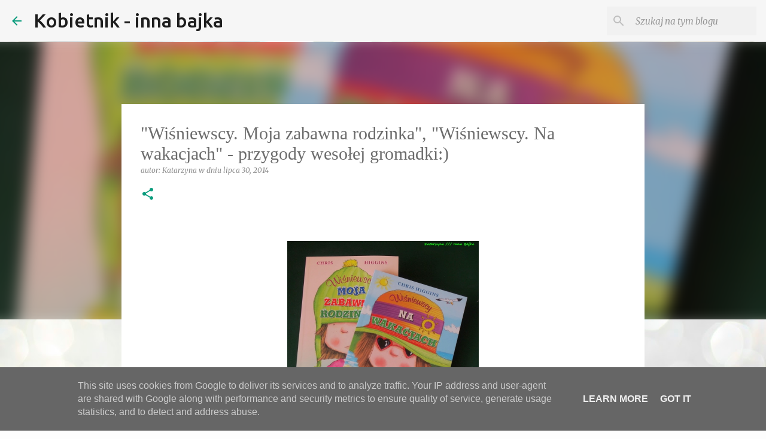

--- FILE ---
content_type: text/html; charset=UTF-8
request_url: http://www.inna-bajka.kobietnik.pl/2014/07/wisniewscy-moja-zabawna-rodzinka.html
body_size: 33241
content:
<!DOCTYPE html>
<html dir='ltr' lang='pl'>
<head>
<meta content='width=device-width, initial-scale=1' name='viewport'/>
<title>&quot;Wiśniewscy. Moja zabawna rodzinka&quot;, &quot;Wiśniewscy. Na wakacjach&quot; - przygody wesołej gromadki:) </title>
<meta content='text/html; charset=UTF-8' http-equiv='Content-Type'/>
<!-- Chrome, Firefox OS and Opera -->
<meta content='#fdfdfd' name='theme-color'/>
<!-- Windows Phone -->
<meta content='#fdfdfd' name='msapplication-navbutton-color'/>
<meta content='blogger' name='generator'/>
<link href='http://www.inna-bajka.kobietnik.pl/favicon.ico' rel='icon' type='image/x-icon'/>
<link href='http://www.inna-bajka.kobietnik.pl/2014/07/wisniewscy-moja-zabawna-rodzinka.html' rel='canonical'/>
<link rel="alternate" type="application/atom+xml" title="Kobietnik - inna bajka - Atom" href="http://www.inna-bajka.kobietnik.pl/feeds/posts/default" />
<link rel="alternate" type="application/rss+xml" title="Kobietnik - inna bajka - RSS" href="http://www.inna-bajka.kobietnik.pl/feeds/posts/default?alt=rss" />
<link rel="service.post" type="application/atom+xml" title="Kobietnik - inna bajka - Atom" href="https://www.blogger.com/feeds/3719930206845736154/posts/default" />

<link rel="alternate" type="application/atom+xml" title="Kobietnik - inna bajka - Atom" href="http://www.inna-bajka.kobietnik.pl/feeds/791041262425448468/comments/default" />
<!--Can't find substitution for tag [blog.ieCssRetrofitLinks]-->
<link href='https://blogger.googleusercontent.com/img/b/R29vZ2xl/AVvXsEgrC5ijYEUg5aL_vpc8ZejrH0jYAdEB_XOd_POaf7qpvsQMqCxEoPXkXLtSpyYjWez4TM2iBrVE4LdVJSbQZejm53hBc8aj1MurV3kRwUMZhwuG99f50MxhhGYhaU0QVc7idwsTfAvIHEID/s1600/_Ksiazki_XXXV-29.jpg' rel='image_src'/>
<meta content='http://www.inna-bajka.kobietnik.pl/2014/07/wisniewscy-moja-zabawna-rodzinka.html' property='og:url'/>
<meta content='&quot;Wiśniewscy. Moja zabawna rodzinka&quot;, &quot;Wiśniewscy. Na wakacjach&quot; - przygody wesołej gromadki:) ' property='og:title'/>
<meta content='      Czy dziewczynka, która wciąż się martwi, ba - ciągle sporządza listy ewentualnych problemów i spraw kłopotliwych może być intrygującą ...' property='og:description'/>
<meta content='https://blogger.googleusercontent.com/img/b/R29vZ2xl/AVvXsEgrC5ijYEUg5aL_vpc8ZejrH0jYAdEB_XOd_POaf7qpvsQMqCxEoPXkXLtSpyYjWez4TM2iBrVE4LdVJSbQZejm53hBc8aj1MurV3kRwUMZhwuG99f50MxhhGYhaU0QVc7idwsTfAvIHEID/w1200-h630-p-k-no-nu/_Ksiazki_XXXV-29.jpg' property='og:image'/>
<style type='text/css'>@font-face{font-family:'Merriweather';font-style:italic;font-weight:300;font-stretch:100%;font-display:swap;src:url(//fonts.gstatic.com/s/merriweather/v33/u-4c0qyriQwlOrhSvowK_l5-eTxCVx0ZbwLvKH2Gk9hLmp0v5yA-xXPqCzLvF-adrHOg7iDTFw.woff2)format('woff2');unicode-range:U+0460-052F,U+1C80-1C8A,U+20B4,U+2DE0-2DFF,U+A640-A69F,U+FE2E-FE2F;}@font-face{font-family:'Merriweather';font-style:italic;font-weight:300;font-stretch:100%;font-display:swap;src:url(//fonts.gstatic.com/s/merriweather/v33/u-4c0qyriQwlOrhSvowK_l5-eTxCVx0ZbwLvKH2Gk9hLmp0v5yA-xXPqCzLvF--drHOg7iDTFw.woff2)format('woff2');unicode-range:U+0301,U+0400-045F,U+0490-0491,U+04B0-04B1,U+2116;}@font-face{font-family:'Merriweather';font-style:italic;font-weight:300;font-stretch:100%;font-display:swap;src:url(//fonts.gstatic.com/s/merriweather/v33/u-4c0qyriQwlOrhSvowK_l5-eTxCVx0ZbwLvKH2Gk9hLmp0v5yA-xXPqCzLvF-SdrHOg7iDTFw.woff2)format('woff2');unicode-range:U+0102-0103,U+0110-0111,U+0128-0129,U+0168-0169,U+01A0-01A1,U+01AF-01B0,U+0300-0301,U+0303-0304,U+0308-0309,U+0323,U+0329,U+1EA0-1EF9,U+20AB;}@font-face{font-family:'Merriweather';font-style:italic;font-weight:300;font-stretch:100%;font-display:swap;src:url(//fonts.gstatic.com/s/merriweather/v33/u-4c0qyriQwlOrhSvowK_l5-eTxCVx0ZbwLvKH2Gk9hLmp0v5yA-xXPqCzLvF-WdrHOg7iDTFw.woff2)format('woff2');unicode-range:U+0100-02BA,U+02BD-02C5,U+02C7-02CC,U+02CE-02D7,U+02DD-02FF,U+0304,U+0308,U+0329,U+1D00-1DBF,U+1E00-1E9F,U+1EF2-1EFF,U+2020,U+20A0-20AB,U+20AD-20C0,U+2113,U+2C60-2C7F,U+A720-A7FF;}@font-face{font-family:'Merriweather';font-style:italic;font-weight:300;font-stretch:100%;font-display:swap;src:url(//fonts.gstatic.com/s/merriweather/v33/u-4c0qyriQwlOrhSvowK_l5-eTxCVx0ZbwLvKH2Gk9hLmp0v5yA-xXPqCzLvF-udrHOg7iA.woff2)format('woff2');unicode-range:U+0000-00FF,U+0131,U+0152-0153,U+02BB-02BC,U+02C6,U+02DA,U+02DC,U+0304,U+0308,U+0329,U+2000-206F,U+20AC,U+2122,U+2191,U+2193,U+2212,U+2215,U+FEFF,U+FFFD;}@font-face{font-family:'Merriweather';font-style:italic;font-weight:400;font-stretch:100%;font-display:swap;src:url(//fonts.gstatic.com/s/merriweather/v33/u-4c0qyriQwlOrhSvowK_l5-eTxCVx0ZbwLvKH2Gk9hLmp0v5yA-xXPqCzLvF-adrHOg7iDTFw.woff2)format('woff2');unicode-range:U+0460-052F,U+1C80-1C8A,U+20B4,U+2DE0-2DFF,U+A640-A69F,U+FE2E-FE2F;}@font-face{font-family:'Merriweather';font-style:italic;font-weight:400;font-stretch:100%;font-display:swap;src:url(//fonts.gstatic.com/s/merriweather/v33/u-4c0qyriQwlOrhSvowK_l5-eTxCVx0ZbwLvKH2Gk9hLmp0v5yA-xXPqCzLvF--drHOg7iDTFw.woff2)format('woff2');unicode-range:U+0301,U+0400-045F,U+0490-0491,U+04B0-04B1,U+2116;}@font-face{font-family:'Merriweather';font-style:italic;font-weight:400;font-stretch:100%;font-display:swap;src:url(//fonts.gstatic.com/s/merriweather/v33/u-4c0qyriQwlOrhSvowK_l5-eTxCVx0ZbwLvKH2Gk9hLmp0v5yA-xXPqCzLvF-SdrHOg7iDTFw.woff2)format('woff2');unicode-range:U+0102-0103,U+0110-0111,U+0128-0129,U+0168-0169,U+01A0-01A1,U+01AF-01B0,U+0300-0301,U+0303-0304,U+0308-0309,U+0323,U+0329,U+1EA0-1EF9,U+20AB;}@font-face{font-family:'Merriweather';font-style:italic;font-weight:400;font-stretch:100%;font-display:swap;src:url(//fonts.gstatic.com/s/merriweather/v33/u-4c0qyriQwlOrhSvowK_l5-eTxCVx0ZbwLvKH2Gk9hLmp0v5yA-xXPqCzLvF-WdrHOg7iDTFw.woff2)format('woff2');unicode-range:U+0100-02BA,U+02BD-02C5,U+02C7-02CC,U+02CE-02D7,U+02DD-02FF,U+0304,U+0308,U+0329,U+1D00-1DBF,U+1E00-1E9F,U+1EF2-1EFF,U+2020,U+20A0-20AB,U+20AD-20C0,U+2113,U+2C60-2C7F,U+A720-A7FF;}@font-face{font-family:'Merriweather';font-style:italic;font-weight:400;font-stretch:100%;font-display:swap;src:url(//fonts.gstatic.com/s/merriweather/v33/u-4c0qyriQwlOrhSvowK_l5-eTxCVx0ZbwLvKH2Gk9hLmp0v5yA-xXPqCzLvF-udrHOg7iA.woff2)format('woff2');unicode-range:U+0000-00FF,U+0131,U+0152-0153,U+02BB-02BC,U+02C6,U+02DA,U+02DC,U+0304,U+0308,U+0329,U+2000-206F,U+20AC,U+2122,U+2191,U+2193,U+2212,U+2215,U+FEFF,U+FFFD;}@font-face{font-family:'Merriweather';font-style:normal;font-weight:400;font-stretch:100%;font-display:swap;src:url(//fonts.gstatic.com/s/merriweather/v33/u-4D0qyriQwlOrhSvowK_l5UcA6zuSYEqOzpPe3HOZJ5eX1WtLaQwmYiScCmDxhtNOKl8yDr3icaGV31CPDaYKfFQn0.woff2)format('woff2');unicode-range:U+0460-052F,U+1C80-1C8A,U+20B4,U+2DE0-2DFF,U+A640-A69F,U+FE2E-FE2F;}@font-face{font-family:'Merriweather';font-style:normal;font-weight:400;font-stretch:100%;font-display:swap;src:url(//fonts.gstatic.com/s/merriweather/v33/u-4D0qyriQwlOrhSvowK_l5UcA6zuSYEqOzpPe3HOZJ5eX1WtLaQwmYiScCmDxhtNOKl8yDr3icaEF31CPDaYKfFQn0.woff2)format('woff2');unicode-range:U+0301,U+0400-045F,U+0490-0491,U+04B0-04B1,U+2116;}@font-face{font-family:'Merriweather';font-style:normal;font-weight:400;font-stretch:100%;font-display:swap;src:url(//fonts.gstatic.com/s/merriweather/v33/u-4D0qyriQwlOrhSvowK_l5UcA6zuSYEqOzpPe3HOZJ5eX1WtLaQwmYiScCmDxhtNOKl8yDr3icaG131CPDaYKfFQn0.woff2)format('woff2');unicode-range:U+0102-0103,U+0110-0111,U+0128-0129,U+0168-0169,U+01A0-01A1,U+01AF-01B0,U+0300-0301,U+0303-0304,U+0308-0309,U+0323,U+0329,U+1EA0-1EF9,U+20AB;}@font-face{font-family:'Merriweather';font-style:normal;font-weight:400;font-stretch:100%;font-display:swap;src:url(//fonts.gstatic.com/s/merriweather/v33/u-4D0qyriQwlOrhSvowK_l5UcA6zuSYEqOzpPe3HOZJ5eX1WtLaQwmYiScCmDxhtNOKl8yDr3icaGl31CPDaYKfFQn0.woff2)format('woff2');unicode-range:U+0100-02BA,U+02BD-02C5,U+02C7-02CC,U+02CE-02D7,U+02DD-02FF,U+0304,U+0308,U+0329,U+1D00-1DBF,U+1E00-1E9F,U+1EF2-1EFF,U+2020,U+20A0-20AB,U+20AD-20C0,U+2113,U+2C60-2C7F,U+A720-A7FF;}@font-face{font-family:'Merriweather';font-style:normal;font-weight:400;font-stretch:100%;font-display:swap;src:url(//fonts.gstatic.com/s/merriweather/v33/u-4D0qyriQwlOrhSvowK_l5UcA6zuSYEqOzpPe3HOZJ5eX1WtLaQwmYiScCmDxhtNOKl8yDr3icaFF31CPDaYKfF.woff2)format('woff2');unicode-range:U+0000-00FF,U+0131,U+0152-0153,U+02BB-02BC,U+02C6,U+02DA,U+02DC,U+0304,U+0308,U+0329,U+2000-206F,U+20AC,U+2122,U+2191,U+2193,U+2212,U+2215,U+FEFF,U+FFFD;}@font-face{font-family:'Ubuntu';font-style:normal;font-weight:400;font-display:swap;src:url(//fonts.gstatic.com/s/ubuntu/v21/4iCs6KVjbNBYlgoKcg72nU6AF7xm.woff2)format('woff2');unicode-range:U+0460-052F,U+1C80-1C8A,U+20B4,U+2DE0-2DFF,U+A640-A69F,U+FE2E-FE2F;}@font-face{font-family:'Ubuntu';font-style:normal;font-weight:400;font-display:swap;src:url(//fonts.gstatic.com/s/ubuntu/v21/4iCs6KVjbNBYlgoKew72nU6AF7xm.woff2)format('woff2');unicode-range:U+0301,U+0400-045F,U+0490-0491,U+04B0-04B1,U+2116;}@font-face{font-family:'Ubuntu';font-style:normal;font-weight:400;font-display:swap;src:url(//fonts.gstatic.com/s/ubuntu/v21/4iCs6KVjbNBYlgoKcw72nU6AF7xm.woff2)format('woff2');unicode-range:U+1F00-1FFF;}@font-face{font-family:'Ubuntu';font-style:normal;font-weight:400;font-display:swap;src:url(//fonts.gstatic.com/s/ubuntu/v21/4iCs6KVjbNBYlgoKfA72nU6AF7xm.woff2)format('woff2');unicode-range:U+0370-0377,U+037A-037F,U+0384-038A,U+038C,U+038E-03A1,U+03A3-03FF;}@font-face{font-family:'Ubuntu';font-style:normal;font-weight:400;font-display:swap;src:url(//fonts.gstatic.com/s/ubuntu/v21/4iCs6KVjbNBYlgoKcQ72nU6AF7xm.woff2)format('woff2');unicode-range:U+0100-02BA,U+02BD-02C5,U+02C7-02CC,U+02CE-02D7,U+02DD-02FF,U+0304,U+0308,U+0329,U+1D00-1DBF,U+1E00-1E9F,U+1EF2-1EFF,U+2020,U+20A0-20AB,U+20AD-20C0,U+2113,U+2C60-2C7F,U+A720-A7FF;}@font-face{font-family:'Ubuntu';font-style:normal;font-weight:400;font-display:swap;src:url(//fonts.gstatic.com/s/ubuntu/v21/4iCs6KVjbNBYlgoKfw72nU6AFw.woff2)format('woff2');unicode-range:U+0000-00FF,U+0131,U+0152-0153,U+02BB-02BC,U+02C6,U+02DA,U+02DC,U+0304,U+0308,U+0329,U+2000-206F,U+20AC,U+2122,U+2191,U+2193,U+2212,U+2215,U+FEFF,U+FFFD;}@font-face{font-family:'Ubuntu';font-style:normal;font-weight:500;font-display:swap;src:url(//fonts.gstatic.com/s/ubuntu/v21/4iCv6KVjbNBYlgoCjC3jvWyNPYZvg7UI.woff2)format('woff2');unicode-range:U+0460-052F,U+1C80-1C8A,U+20B4,U+2DE0-2DFF,U+A640-A69F,U+FE2E-FE2F;}@font-face{font-family:'Ubuntu';font-style:normal;font-weight:500;font-display:swap;src:url(//fonts.gstatic.com/s/ubuntu/v21/4iCv6KVjbNBYlgoCjC3jtGyNPYZvg7UI.woff2)format('woff2');unicode-range:U+0301,U+0400-045F,U+0490-0491,U+04B0-04B1,U+2116;}@font-face{font-family:'Ubuntu';font-style:normal;font-weight:500;font-display:swap;src:url(//fonts.gstatic.com/s/ubuntu/v21/4iCv6KVjbNBYlgoCjC3jvGyNPYZvg7UI.woff2)format('woff2');unicode-range:U+1F00-1FFF;}@font-face{font-family:'Ubuntu';font-style:normal;font-weight:500;font-display:swap;src:url(//fonts.gstatic.com/s/ubuntu/v21/4iCv6KVjbNBYlgoCjC3js2yNPYZvg7UI.woff2)format('woff2');unicode-range:U+0370-0377,U+037A-037F,U+0384-038A,U+038C,U+038E-03A1,U+03A3-03FF;}@font-face{font-family:'Ubuntu';font-style:normal;font-weight:500;font-display:swap;src:url(//fonts.gstatic.com/s/ubuntu/v21/4iCv6KVjbNBYlgoCjC3jvmyNPYZvg7UI.woff2)format('woff2');unicode-range:U+0100-02BA,U+02BD-02C5,U+02C7-02CC,U+02CE-02D7,U+02DD-02FF,U+0304,U+0308,U+0329,U+1D00-1DBF,U+1E00-1E9F,U+1EF2-1EFF,U+2020,U+20A0-20AB,U+20AD-20C0,U+2113,U+2C60-2C7F,U+A720-A7FF;}@font-face{font-family:'Ubuntu';font-style:normal;font-weight:500;font-display:swap;src:url(//fonts.gstatic.com/s/ubuntu/v21/4iCv6KVjbNBYlgoCjC3jsGyNPYZvgw.woff2)format('woff2');unicode-range:U+0000-00FF,U+0131,U+0152-0153,U+02BB-02BC,U+02C6,U+02DA,U+02DC,U+0304,U+0308,U+0329,U+2000-206F,U+20AC,U+2122,U+2191,U+2193,U+2212,U+2215,U+FEFF,U+FFFD;}@font-face{font-family:'Ubuntu';font-style:normal;font-weight:700;font-display:swap;src:url(//fonts.gstatic.com/s/ubuntu/v21/4iCv6KVjbNBYlgoCxCvjvWyNPYZvg7UI.woff2)format('woff2');unicode-range:U+0460-052F,U+1C80-1C8A,U+20B4,U+2DE0-2DFF,U+A640-A69F,U+FE2E-FE2F;}@font-face{font-family:'Ubuntu';font-style:normal;font-weight:700;font-display:swap;src:url(//fonts.gstatic.com/s/ubuntu/v21/4iCv6KVjbNBYlgoCxCvjtGyNPYZvg7UI.woff2)format('woff2');unicode-range:U+0301,U+0400-045F,U+0490-0491,U+04B0-04B1,U+2116;}@font-face{font-family:'Ubuntu';font-style:normal;font-weight:700;font-display:swap;src:url(//fonts.gstatic.com/s/ubuntu/v21/4iCv6KVjbNBYlgoCxCvjvGyNPYZvg7UI.woff2)format('woff2');unicode-range:U+1F00-1FFF;}@font-face{font-family:'Ubuntu';font-style:normal;font-weight:700;font-display:swap;src:url(//fonts.gstatic.com/s/ubuntu/v21/4iCv6KVjbNBYlgoCxCvjs2yNPYZvg7UI.woff2)format('woff2');unicode-range:U+0370-0377,U+037A-037F,U+0384-038A,U+038C,U+038E-03A1,U+03A3-03FF;}@font-face{font-family:'Ubuntu';font-style:normal;font-weight:700;font-display:swap;src:url(//fonts.gstatic.com/s/ubuntu/v21/4iCv6KVjbNBYlgoCxCvjvmyNPYZvg7UI.woff2)format('woff2');unicode-range:U+0100-02BA,U+02BD-02C5,U+02C7-02CC,U+02CE-02D7,U+02DD-02FF,U+0304,U+0308,U+0329,U+1D00-1DBF,U+1E00-1E9F,U+1EF2-1EFF,U+2020,U+20A0-20AB,U+20AD-20C0,U+2113,U+2C60-2C7F,U+A720-A7FF;}@font-face{font-family:'Ubuntu';font-style:normal;font-weight:700;font-display:swap;src:url(//fonts.gstatic.com/s/ubuntu/v21/4iCv6KVjbNBYlgoCxCvjsGyNPYZvgw.woff2)format('woff2');unicode-range:U+0000-00FF,U+0131,U+0152-0153,U+02BB-02BC,U+02C6,U+02DA,U+02DC,U+0304,U+0308,U+0329,U+2000-206F,U+20AC,U+2122,U+2191,U+2193,U+2212,U+2215,U+FEFF,U+FFFD;}</style>
<style id='page-skin-1' type='text/css'><!--
/*! normalize.css v8.0.0 | MIT License | github.com/necolas/normalize.css */html{line-height:1.15;-webkit-text-size-adjust:100%}body{margin:0}h1{font-size:2em;margin:.67em 0}hr{box-sizing:content-box;height:0;overflow:visible}pre{font-family:monospace,monospace;font-size:1em}a{background-color:transparent}abbr[title]{border-bottom:none;text-decoration:underline;text-decoration:underline dotted}b,strong{font-weight:bolder}code,kbd,samp{font-family:monospace,monospace;font-size:1em}small{font-size:80%}sub,sup{font-size:75%;line-height:0;position:relative;vertical-align:baseline}sub{bottom:-0.25em}sup{top:-0.5em}img{border-style:none}button,input,optgroup,select,textarea{font-family:inherit;font-size:100%;line-height:1.15;margin:0}button,input{overflow:visible}button,select{text-transform:none}button,[type="button"],[type="reset"],[type="submit"]{-webkit-appearance:button}button::-moz-focus-inner,[type="button"]::-moz-focus-inner,[type="reset"]::-moz-focus-inner,[type="submit"]::-moz-focus-inner{border-style:none;padding:0}button:-moz-focusring,[type="button"]:-moz-focusring,[type="reset"]:-moz-focusring,[type="submit"]:-moz-focusring{outline:1px dotted ButtonText}fieldset{padding:.35em .75em .625em}legend{box-sizing:border-box;color:inherit;display:table;max-width:100%;padding:0;white-space:normal}progress{vertical-align:baseline}textarea{overflow:auto}[type="checkbox"],[type="radio"]{box-sizing:border-box;padding:0}[type="number"]::-webkit-inner-spin-button,[type="number"]::-webkit-outer-spin-button{height:auto}[type="search"]{-webkit-appearance:textfield;outline-offset:-2px}[type="search"]::-webkit-search-decoration{-webkit-appearance:none}::-webkit-file-upload-button{-webkit-appearance:button;font:inherit}details{display:block}summary{display:list-item}template{display:none}[hidden]{display:none}
/*!************************************************
* Blogger Template Style
* Name: Emporio
**************************************************/
body{
word-wrap:break-word;
overflow-wrap:break-word;
word-break:break-word
}
.hidden{
display:none
}
.invisible{
visibility:hidden
}
.container:after,.float-container:after{
clear:both;
content:"";
display:table
}
.clearboth{
clear:both
}
#comments .comment .comment-actions,.subscribe-popup .FollowByEmail .follow-by-email-submit{
background:transparent;
border:0;
box-shadow:none;
color:#0a9c7d;
cursor:pointer;
font-size:14px;
font-weight:700;
outline:none;
text-decoration:none;
text-transform:uppercase;
width:auto
}
.dim-overlay{
height:100vh;
left:0;
position:fixed;
top:0;
width:100%
}
#sharing-dim-overlay{
background-color:transparent
}
input::-ms-clear{
display:none
}
.blogger-logo,.svg-icon-24.blogger-logo{
fill:#ff9800;
opacity:1
}
.skip-navigation{
background-color:#fff;
box-sizing:border-box;
color:#000;
display:block;
height:0;
left:0;
line-height:50px;
overflow:hidden;
padding-top:0;
position:fixed;
text-align:center;
top:0;
-webkit-transition:box-shadow .3s,height .3s,padding-top .3s;
transition:box-shadow .3s,height .3s,padding-top .3s;
width:100%;
z-index:900
}
.skip-navigation:focus{
box-shadow:0 4px 5px 0 rgba(0,0,0,.14),0 1px 10px 0 rgba(0,0,0,.12),0 2px 4px -1px rgba(0,0,0,.2);
height:50px
}
#main{
outline:none
}
.main-heading{
clip:rect(1px,1px,1px,1px);
border:0;
height:1px;
overflow:hidden;
padding:0;
position:absolute;
width:1px
}
.Attribution{
margin-top:1em;
text-align:center
}
.Attribution .blogger img,.Attribution .blogger svg{
vertical-align:bottom
}
.Attribution .blogger img{
margin-right:.5em
}
.Attribution div{
line-height:24px;
margin-top:.5em
}
.Attribution .copyright,.Attribution .image-attribution{
font-size:.7em;
margin-top:1.5em
}
.bg-photo{
background-attachment:scroll!important
}
body .CSS_LIGHTBOX{
z-index:900
}
.extendable .show-less,.extendable .show-more{
border-color:#0a9c7d;
color:#0a9c7d;
margin-top:8px
}
.extendable .show-less.hidden,.extendable .show-more.hidden,.inline-ad{
display:none
}
.inline-ad{
max-width:100%;
overflow:hidden
}
.adsbygoogle{
display:block
}
#cookieChoiceInfo{
bottom:0;
top:auto
}
iframe.b-hbp-video{
border:0
}
.post-body iframe{
max-width:100%
}
.post-body a[imageanchor="1"]{
display:inline-block
}
.byline{
margin-right:1em
}
.byline:last-child{
margin-right:0
}
.link-copied-dialog{
max-width:520px;
outline:0
}
.link-copied-dialog .modal-dialog-buttons{
margin-top:8px
}
.link-copied-dialog .goog-buttonset-default{
background:transparent;
border:0
}
.link-copied-dialog .goog-buttonset-default:focus{
outline:0
}
.paging-control-container{
margin-bottom:16px
}
.paging-control-container .paging-control{
display:inline-block
}
.paging-control-container .comment-range-text:after,.paging-control-container .paging-control{
color:#0a9c7d
}
.paging-control-container .comment-range-text,.paging-control-container .paging-control{
margin-right:8px
}
.paging-control-container .comment-range-text:after,.paging-control-container .paging-control:after{
padding-left:8px;
content:"\b7";
cursor:default;
pointer-events:none
}
.paging-control-container .comment-range-text:last-child:after,.paging-control-container .paging-control:last-child:after{
content:none
}
.byline.reactions iframe{
height:20px
}
.b-notification{
background-color:#fff;
border-bottom:1px solid #000;
box-sizing:border-box;
color:#000;
padding:16px 32px;
text-align:center
}
.b-notification.visible{
-webkit-transition:margin-top .3s cubic-bezier(.4,0,.2,1);
transition:margin-top .3s cubic-bezier(.4,0,.2,1)
}
.b-notification.invisible{
position:absolute
}
.b-notification-close{
position:absolute;
right:8px;
top:8px
}
.no-posts-message{
line-height:40px;
text-align:center
}
@media screen and (max-width:745px){
body.item-view .post-body a[imageanchor="1"][style*="float: left;"],body.item-view .post-body a[imageanchor="1"][style*="float: right;"]{
clear:none!important;
float:none!important
}
body.item-view .post-body a[imageanchor="1"] img{
display:block;
height:auto;
margin:0 auto
}
body.item-view .post-body>.separator:first-child>a[imageanchor="1"]:first-child{
margin-top:20px
}
.post-body a[imageanchor]{
display:block
}
body.item-view .post-body a[imageanchor="1"]{
margin-left:0!important;
margin-right:0!important
}
body.item-view .post-body a[imageanchor="1"]+a[imageanchor="1"]{
margin-top:16px
}
}
.item-control{
display:none
}
#comments{
border-top:1px dashed rgba(0,0,0,.54);
margin-top:20px;
padding:20px
}
#comments .comment-thread ol{
padding-left:0;
margin:0;
padding-left:0
}
#comments .comment .comment-replybox-single,#comments .comment-thread .comment-replies{
margin-left:60px
}
#comments .comment-thread .thread-count{
display:none
}
#comments .comment{
list-style-type:none;
padding:0 0 30px;
position:relative
}
#comments .comment .comment{
padding-bottom:8px
}
.comment .avatar-image-container{
position:absolute
}
.comment .avatar-image-container img{
border-radius:50%
}
.avatar-image-container svg,.comment .avatar-image-container .avatar-icon{
fill:#0a9c7d;
border:1px solid #0a9c7d;
border-radius:50%;
box-sizing:border-box;
height:35px;
margin:0;
padding:7px;
width:35px
}
.comment .comment-block{
margin-left:60px;
margin-top:10px;
padding-bottom:0
}
#comments .comment-author-header-wrapper{
margin-left:40px
}
#comments .comment .thread-expanded .comment-block{
padding-bottom:20px
}
#comments .comment .comment-header .user,#comments .comment .comment-header .user a{
color:#6c6c6c;
font-style:normal;
font-weight:700
}
#comments .comment .comment-actions{
bottom:0;
margin-bottom:15px;
position:absolute
}
#comments .comment .comment-actions>*{
margin-right:8px
}
#comments .comment .comment-header .datetime{
margin-left:8px;
bottom:0;
display:inline-block;
font-size:13px;
font-style:italic
}
#comments .comment .comment-footer .comment-timestamp a,#comments .comment .comment-header .datetime,#comments .comment .comment-header .datetime a{
color:rgba(108,108,108,.54)
}
#comments .comment .comment-content,.comment .comment-body{
margin-top:12px;
word-break:break-word
}
.comment-body{
margin-bottom:12px
}
#comments.embed[data-num-comments="0"]{
border:0;
margin-top:0;
padding-top:0
}
#comment-editor-src,#comments.embed[data-num-comments="0"] #comment-post-message,#comments.embed[data-num-comments="0"] div.comment-form>p,#comments.embed[data-num-comments="0"] p.comment-footer{
display:none
}
.comments .comments-content .loadmore.loaded{
max-height:0;
opacity:0;
overflow:hidden
}
.extendable .remaining-items{
height:0;
overflow:hidden;
-webkit-transition:height .3s cubic-bezier(.4,0,.2,1);
transition:height .3s cubic-bezier(.4,0,.2,1)
}
.extendable .remaining-items.expanded{
height:auto
}
.svg-icon-24,.svg-icon-24-button{
cursor:pointer;
height:24px;
min-width:24px;
width:24px
}
.touch-icon{
margin:-12px;
padding:12px
}
.touch-icon:active,.touch-icon:focus{
background-color:hsla(0,0%,60%,.4);
border-radius:50%
}
svg:not(:root).touch-icon{
overflow:visible
}
html[dir=rtl] .rtl-reversible-icon{
-webkit-transform:scaleX(-1);
transform:scaleX(-1)
}
.svg-icon-24-button,.touch-icon-button{
background:transparent;
border:0;
margin:0;
outline:none;
padding:0
}
.touch-icon-button .touch-icon:active,.touch-icon-button .touch-icon:focus{
background-color:transparent
}
.touch-icon-button:active .touch-icon,.touch-icon-button:focus .touch-icon{
background-color:hsla(0,0%,60%,.4);
border-radius:50%
}
.Profile .default-avatar-wrapper .avatar-icon{
fill:#0a9c7d;
border:1px solid #0a9c7d;
border-radius:50%;
box-sizing:border-box;
margin:0
}
.Profile .individual .default-avatar-wrapper .avatar-icon{
padding:25px
}
.Profile .individual .avatar-icon,.Profile .individual .profile-img{
height:90px;
width:90px
}
.Profile .team .default-avatar-wrapper .avatar-icon{
padding:8px
}
.Profile .team .avatar-icon,.Profile .team .default-avatar-wrapper,.Profile .team .profile-img{
height:40px;
width:40px
}
.snippet-container{
margin:0;
overflow:hidden;
position:relative
}
.snippet-fade{
right:0;
bottom:0;
box-sizing:border-box;
position:absolute;
width:96px
}
.snippet-fade:after{
content:"\2026";
float:right
}
.centered-top-container.sticky{
left:0;
position:fixed;
right:0;
top:0;
-webkit-transition-duration:.2s;
transition-duration:.2s;
-webkit-transition-property:opacity,-webkit-transform;
transition-property:opacity,-webkit-transform;
transition-property:transform,opacity;
transition-property:transform,opacity,-webkit-transform;
-webkit-transition-timing-function:cubic-bezier(.4,0,.2,1);
transition-timing-function:cubic-bezier(.4,0,.2,1);
width:auto;
z-index:8
}
.centered-top-placeholder{
display:none
}
.collapsed-header .centered-top-placeholder{
display:block
}
.centered-top-container .Header .replaced h1,.centered-top-placeholder .Header .replaced h1{
display:none
}
.centered-top-container.sticky .Header .replaced h1{
display:block
}
.centered-top-container.sticky .Header .header-widget{
background:none
}
.centered-top-container.sticky .Header .header-image-wrapper{
display:none
}
.centered-top-container img,.centered-top-placeholder img{
max-width:100%
}
.collapsible{
-webkit-transition:height .3s cubic-bezier(.4,0,.2,1);
transition:height .3s cubic-bezier(.4,0,.2,1)
}
.collapsible,.collapsible>summary{
display:block;
overflow:hidden
}
.collapsible>:not(summary){
display:none
}
.collapsible[open]>:not(summary){
display:block
}
.collapsible:focus,.collapsible>summary:focus{
outline:none
}
.collapsible>summary{
cursor:pointer;
display:block;
padding:0
}
.collapsible:focus>summary,.collapsible>summary:focus{
background-color:transparent
}
.collapsible>summary::-webkit-details-marker{
display:none
}
.collapsible-title{
-webkit-box-align:center;
align-items:center;
display:-webkit-box;
display:flex
}
.collapsible-title .title{
-webkit-box-flex:1;
-webkit-box-ordinal-group:1;
flex:1 1 auto;
order:0;
overflow:hidden;
text-overflow:ellipsis;
white-space:nowrap
}
.collapsible-title .chevron-down,.collapsible[open] .collapsible-title .chevron-up{
display:block
}
.collapsible-title .chevron-up,.collapsible[open] .collapsible-title .chevron-down{
display:none
}
.flat-button{
border-radius:2px;
font-weight:700;
margin:-8px;
padding:8px;
text-transform:uppercase
}
.flat-button,.flat-icon-button{
cursor:pointer;
display:inline-block
}
.flat-icon-button{
background:transparent;
border:0;
box-sizing:content-box;
line-height:0;
margin:-12px;
outline:none;
padding:12px
}
.flat-icon-button,.flat-icon-button .splash-wrapper{
border-radius:50%
}
.flat-icon-button .splash.animate{
-webkit-animation-duration:.3s;
animation-duration:.3s
}
body#layout .bg-photo,body#layout .bg-photo-overlay{
display:none
}
body#layout .centered{
max-width:954px
}
body#layout .navigation{
display:none
}
body#layout .sidebar-container{
display:inline-block;
width:40%
}
body#layout .hamburger-menu,body#layout .search{
display:none
}
.overflowable-container{
max-height:44px;
overflow:hidden;
position:relative
}
.overflow-button{
cursor:pointer
}
#overflowable-dim-overlay{
background:transparent
}
.overflow-popup{
background-color:#ffffff;
box-shadow:0 2px 2px 0 rgba(0,0,0,.14),0 3px 1px -2px rgba(0,0,0,.2),0 1px 5px 0 rgba(0,0,0,.12);
left:0;
max-width:calc(100% - 32px);
position:absolute;
top:0;
visibility:hidden;
z-index:101
}
.overflow-popup ul{
list-style:none
}
.overflow-popup .tabs li,.overflow-popup li{
display:block;
height:auto
}
.overflow-popup .tabs li{
padding-left:0;
padding-right:0
}
.overflow-button.hidden,.overflow-popup .tabs li.hidden,.overflow-popup li.hidden,.widget.Sharing .sharing-button{
display:none
}
.widget.Sharing .sharing-buttons li{
padding:0
}
.widget.Sharing .sharing-buttons li span{
display:none
}
.post-share-buttons{
position:relative
}
.sharing-open.touch-icon-button:active .touch-icon,.sharing-open.touch-icon-button:focus .touch-icon{
background-color:transparent
}
.share-buttons{
background-color:#ffffff;
border-radius:2px;
box-shadow:0 2px 2px 0 rgba(0,0,0,.14),0 3px 1px -2px rgba(0,0,0,.2),0 1px 5px 0 rgba(0,0,0,.12);
color:#000000;
list-style:none;
margin:0;
min-width:200px;
padding:8px 0;
position:absolute;
top:-11px;
z-index:101
}
.share-buttons.hidden{
display:none
}
.sharing-button{
background:transparent;
border:0;
cursor:pointer;
margin:0;
outline:none;
padding:0
}
.share-buttons li{
height:48px;
margin:0
}
.share-buttons li:last-child{
margin-bottom:0
}
.share-buttons li .sharing-platform-button{
box-sizing:border-box;
cursor:pointer;
display:block;
height:100%;
margin-bottom:0;
padding:0 16px;
position:relative;
width:100%
}
.share-buttons li .sharing-platform-button:focus,.share-buttons li .sharing-platform-button:hover{
background-color:hsla(0,0%,50%,.1);
outline:none
}
.share-buttons li svg[class*=" sharing-"],.share-buttons li svg[class^=sharing-]{
position:absolute;
top:10px
}
.share-buttons li span.sharing-platform-button{
position:relative;
top:0
}
.share-buttons li .platform-sharing-text{
margin-left:56px;
display:block;
font-size:16px;
line-height:48px;
white-space:nowrap
}
.sidebar-container{
-webkit-overflow-scrolling:touch;
background-color:#f6f6f6;
max-width:280px;
overflow-y:auto;
-webkit-transition-duration:.3s;
transition-duration:.3s;
-webkit-transition-property:-webkit-transform;
transition-property:-webkit-transform;
transition-property:transform;
transition-property:transform,-webkit-transform;
-webkit-transition-timing-function:cubic-bezier(0,0,.2,1);
transition-timing-function:cubic-bezier(0,0,.2,1);
width:280px;
z-index:101
}
.sidebar-container .navigation{
line-height:0;
padding:16px
}
.sidebar-container .sidebar-back{
cursor:pointer
}
.sidebar-container .widget{
background:none;
margin:0 16px;
padding:16px 0
}
.sidebar-container .widget .title{
color:#000000;
margin:0
}
.sidebar-container .widget ul{
list-style:none;
margin:0;
padding:0
}
.sidebar-container .widget ul ul{
margin-left:1em
}
.sidebar-container .widget li{
font-size:16px;
line-height:normal
}
.sidebar-container .widget+.widget{
border-top:1px solid rgba(107, 107, 107, 0.12)
}
.BlogArchive li{
margin:16px 0
}
.BlogArchive li:last-child{
margin-bottom:0
}
.Label li a{
display:inline-block
}
.BlogArchive .post-count,.Label .label-count{
margin-left:.25em;
float:right
}
.BlogArchive .post-count:before,.Label .label-count:before{
content:"("
}
.BlogArchive .post-count:after,.Label .label-count:after{
content:")"
}
.widget.Translate .skiptranslate>div{
display:block!important
}
.widget.Profile .profile-link{
display:-webkit-box;
display:flex
}
.widget.Profile .team-member .default-avatar-wrapper,.widget.Profile .team-member .profile-img{
-webkit-box-flex:0;
margin-right:1em;
flex:0 0 auto
}
.widget.Profile .individual .profile-link{
-webkit-box-orient:vertical;
-webkit-box-direction:normal;
flex-direction:column
}
.widget.Profile .team .profile-link .profile-name{
-webkit-box-flex:1;
align-self:center;
display:block;
flex:1 1 auto
}
.dim-overlay{
background-color:rgba(0,0,0,.54)
}
body.sidebar-visible{
overflow-y:hidden
}
@media screen and (max-width:680px){
.sidebar-container{
bottom:0;
left:auto;
position:fixed;
right:0;
top:0
}
.sidebar-container.sidebar-invisible{
-webkit-transform:translateX(100%);
transform:translateX(100%);
-webkit-transition-timing-function:cubic-bezier(.4,0,.6,1);
transition-timing-function:cubic-bezier(.4,0,.6,1)
}
}
.dialog{
background:#ffffff;
box-shadow:0 2px 2px 0 rgba(0,0,0,.14),0 3px 1px -2px rgba(0,0,0,.2),0 1px 5px 0 rgba(0,0,0,.12);
box-sizing:border-box;
color:#000000;
padding:30px;
position:fixed;
text-align:center;
width:calc(100% - 24px);
z-index:101
}
.dialog input[type=email],.dialog input[type=text]{
background-color:transparent;
border:0;
border-bottom:1px solid rgba(0,0,0,.12);
color:#000000;
display:block;
font-family:Ubuntu, sans-serif;
font-size:16px;
line-height:24px;
margin:auto;
outline:none;
padding-bottom:7px;
text-align:center;
width:100%
}
.dialog input[type=email]::-webkit-input-placeholder,.dialog input[type=text]::-webkit-input-placeholder{
color:rgba(0,0,0,.5)
}
.dialog input[type=email]::-moz-placeholder,.dialog input[type=text]::-moz-placeholder{
color:rgba(0,0,0,.5)
}
.dialog input[type=email]:-ms-input-placeholder,.dialog input[type=text]:-ms-input-placeholder{
color:rgba(0,0,0,.5)
}
.dialog input[type=email]::-ms-input-placeholder,.dialog input[type=text]::-ms-input-placeholder{
color:rgba(0,0,0,.5)
}
.dialog input[type=email]::placeholder,.dialog input[type=text]::placeholder{
color:rgba(0,0,0,.5)
}
.dialog input[type=email]:focus,.dialog input[type=text]:focus{
border-bottom:2px solid #0a9c7d;
padding-bottom:6px
}
.dialog input.no-cursor{
color:transparent;
text-shadow:0 0 0 #000000
}
.dialog input.no-cursor:focus{
outline:none
}
.dialog input[type=submit]{
font-family:Ubuntu, sans-serif
}
.dialog .goog-buttonset-default{
color:#0a9c7d
}
.loading-spinner-large{
-webkit-animation:mspin-rotate 1568.63ms linear infinite;
animation:mspin-rotate 1568.63ms linear infinite;
height:48px;
overflow:hidden;
position:absolute;
width:48px;
z-index:200
}
.loading-spinner-large>div{
-webkit-animation:mspin-revrot 5332ms steps(4) infinite;
animation:mspin-revrot 5332ms steps(4) infinite
}
.loading-spinner-large>div>div{
-webkit-animation:mspin-singlecolor-large-film 1333ms steps(81) infinite;
animation:mspin-singlecolor-large-film 1333ms steps(81) infinite;
background-size:100%;
height:48px;
width:3888px
}
.mspin-black-large>div>div,.mspin-grey_54-large>div>div{
background-image:url(https://www.blogblog.com/indie/mspin_black_large.svg)
}
.mspin-white-large>div>div{
background-image:url(https://www.blogblog.com/indie/mspin_white_large.svg)
}
.mspin-grey_54-large{
opacity:.54
}
@-webkit-keyframes mspin-singlecolor-large-film{
0%{
-webkit-transform:translateX(0);
transform:translateX(0)
}
to{
-webkit-transform:translateX(-3888px);
transform:translateX(-3888px)
}
}
@keyframes mspin-singlecolor-large-film{
0%{
-webkit-transform:translateX(0);
transform:translateX(0)
}
to{
-webkit-transform:translateX(-3888px);
transform:translateX(-3888px)
}
}
@-webkit-keyframes mspin-rotate{
0%{
-webkit-transform:rotate(0deg);
transform:rotate(0deg)
}
to{
-webkit-transform:rotate(1turn);
transform:rotate(1turn)
}
}
@keyframes mspin-rotate{
0%{
-webkit-transform:rotate(0deg);
transform:rotate(0deg)
}
to{
-webkit-transform:rotate(1turn);
transform:rotate(1turn)
}
}
@-webkit-keyframes mspin-revrot{
0%{
-webkit-transform:rotate(0deg);
transform:rotate(0deg)
}
to{
-webkit-transform:rotate(-1turn);
transform:rotate(-1turn)
}
}
@keyframes mspin-revrot{
0%{
-webkit-transform:rotate(0deg);
transform:rotate(0deg)
}
to{
-webkit-transform:rotate(-1turn);
transform:rotate(-1turn)
}
}
.subscribe-popup{
max-width:364px
}
.subscribe-popup h3{
color:#6c6c6c;
font-size:1.8em;
margin-top:0
}
.subscribe-popup .FollowByEmail h3{
display:none
}
.subscribe-popup .FollowByEmail .follow-by-email-submit{
color:#0a9c7d;
display:inline-block;
margin:24px auto 0;
white-space:normal;
width:auto
}
.subscribe-popup .FollowByEmail .follow-by-email-submit:disabled{
cursor:default;
opacity:.3
}
@media (max-width:800px){
.blog-name div.widget.Subscribe{
margin-bottom:16px
}
body.item-view .blog-name div.widget.Subscribe{
margin:8px auto 16px;
width:100%
}
}
.sidebar-container .svg-icon-24{
fill:#0a9c7d
}
.centered-top .svg-icon-24{
fill:#0a9c7d
}
.centered-bottom .svg-icon-24.touch-icon,.centered-bottom a .svg-icon-24,.centered-bottom button .svg-icon-24{
fill:#0a9c7d
}
.post-wrapper .svg-icon-24.touch-icon,.post-wrapper a .svg-icon-24,.post-wrapper button .svg-icon-24{
fill:#0a9c7d
}
.centered-bottom .share-buttons .svg-icon-24,.share-buttons .svg-icon-24{
fill:#0a9c7d
}
.svg-icon-24.hamburger-menu{
fill:#0a9c7d
}
body#layout .page_body{
padding:0;
position:relative;
top:0
}
body#layout .page{
display:inline-block;
left:inherit;
position:relative;
vertical-align:top;
width:540px
}
body{
background:#e9edec url(//themes.googleusercontent.com/image?id=1SBilrALlXIPLRAelrnhYjgFyYa09ZeL8cdktIYuaRwQ3kEvcEX-Xz1NjKkrLjtsPxmc7) repeat fixed top center /* Credit: merrymoonmary (http://www.istockphoto.com/file_closeup.php?id=10871280&platform=blogger) */;
background-color:#fdfdfd;
background-size:cover;
font:400 16px Ubuntu, sans-serif;
margin:0;
min-height:100vh
}
body,h3,h3.title{
color:#000000
}
.post-wrapper .post-title,.post-wrapper .post-title a,.post-wrapper .post-title a:hover,.post-wrapper .post-title a:visited{
color:#6c6c6c
}
a{
color:#0a9c7d;
text-decoration:none
}
a:visited{
color:#0a9c7d
}
a:hover{
color:#0a9c7d
}
blockquote{
color:#737373;
font:400 16px Ubuntu, sans-serif;
font-size:x-large;
font-style:italic;
font-weight:300;
text-align:center
}
.dim-overlay{
z-index:100
}
.page{
-webkit-box-orient:vertical;
-webkit-box-direction:normal;
box-sizing:border-box;
display:-webkit-box;
display:flex;
flex-direction:column;
min-height:100vh;
padding-bottom:1em
}
.page>*{
-webkit-box-flex:0;
flex:0 0 auto
}
.page>#footer{
margin-top:auto
}
.bg-photo-container{
overflow:hidden
}
.bg-photo-container,.bg-photo-container .bg-photo{
height:464px;
width:100%
}
.bg-photo-container .bg-photo{
background-position:50%;
background-size:cover;
z-index:-1
}
.centered{
margin:0 auto;
position:relative;
width:1482px
}
.centered .main,.centered .main-container{
float:left
}
.centered .main{
padding-bottom:1em
}
.centered .centered-bottom:after{
clear:both;
content:"";
display:table
}
@media (min-width:1626px){
.page_body.has-vertical-ads .centered{
width:1625px
}
}
@media (min-width:1225px) and (max-width:1482px){
.centered{
width:1081px
}
}
@media (min-width:1225px) and (max-width:1625px){
.page_body.has-vertical-ads .centered{
width:1224px
}
}
@media (max-width:1224px){
.centered{
width:680px
}
}
@media (max-width:680px){
.centered{
max-width:600px;
width:100%
}
}
.feed-view .post-wrapper.hero,.main,.main-container,.post-filter-message,.top-nav .section{
width:1187px
}
@media (min-width:1225px) and (max-width:1482px){
.feed-view .post-wrapper.hero,.main,.main-container,.post-filter-message,.top-nav .section{
width:786px
}
}
@media (min-width:1225px) and (max-width:1625px){
.feed-view .page_body.has-vertical-ads .post-wrapper.hero,.page_body.has-vertical-ads .feed-view .post-wrapper.hero,.page_body.has-vertical-ads .main,.page_body.has-vertical-ads .main-container,.page_body.has-vertical-ads .post-filter-message,.page_body.has-vertical-ads .top-nav .section{
width:786px
}
}
@media (max-width:1224px){
.feed-view .post-wrapper.hero,.main,.main-container,.post-filter-message,.top-nav .section{
width:auto
}
}
.widget .title{
font-size:18px;
line-height:28px;
margin:18px 0
}
.extendable .show-less,.extendable .show-more{
color:#9ba076;
cursor:pointer;
font:500 12px Ubuntu, sans-serif;
margin:0 -16px;
padding:16px;
text-transform:uppercase
}
.widget.Profile{
font:400 16px Ubuntu, sans-serif
}
.sidebar-container .widget.Profile{
padding:16px
}
.widget.Profile h2{
display:none
}
.widget.Profile .title{
margin:16px 32px
}
.widget.Profile .profile-img{
border-radius:50%
}
.widget.Profile .individual{
display:-webkit-box;
display:flex
}
.widget.Profile .individual .profile-info{
margin-left:16px;
align-self:center
}
.widget.Profile .profile-datablock{
margin-bottom:.75em;
margin-top:0
}
.widget.Profile .profile-link{
background-image:none!important;
font-family:inherit;
max-width:100%;
overflow:hidden
}
.widget.Profile .individual .profile-link{
display:block;
margin:0 -10px;
padding:0 10px
}
.widget.Profile .individual .profile-data a.profile-link.g-profile,.widget.Profile .team a.profile-link.g-profile .profile-name{
color:#000000;
font:500 16px Ubuntu, sans-serif;
margin-bottom:.75em
}
.widget.Profile .individual .profile-data a.profile-link.g-profile{
line-height:1.25
}
.widget.Profile .individual>a:first-child{
flex-shrink:0
}
.widget.Profile dd{
margin:0
}
.widget.Profile ul{
list-style:none;
padding:0
}
.widget.Profile ul li{
margin:10px 0 30px
}
.widget.Profile .team .extendable,.widget.Profile .team .extendable .first-items,.widget.Profile .team .extendable .remaining-items{
margin:0;
max-width:100%;
padding:0
}
.widget.Profile .team-member .profile-name-container{
-webkit-box-flex:0;
flex:0 1 auto
}
.widget.Profile .team .extendable .show-less,.widget.Profile .team .extendable .show-more{
left:56px;
position:relative
}
#comments a,.post-wrapper a{
color:#0a9c7d
}
div.widget.Blog .blog-posts .post-outer{
border:0
}
div.widget.Blog .post-outer{
padding-bottom:0
}
.post .thumb{
float:left;
height:20%;
width:20%
}
.no-posts-message,.status-msg-body{
margin:10px 0
}
.blog-pager{
text-align:center
}
.post-title{
margin:0
}
.post-title,.post-title a{
font:normal normal 30px Georgia, Utopia, 'Palatino Linotype', Palatino, serif
}
.post-body{
display:block;
font:400 16px Merriweather, Georgia, serif;
line-height:32px;
margin:0
}
.post-body,.post-snippet{
color:#000000
}
.post-snippet{
font:400 14px Merriweather, Georgia, serif;
line-height:24px;
margin:8px 0;
max-height:72px
}
.post-snippet .snippet-fade{
background:-webkit-linear-gradient(left,#ffffff 0,#ffffff 20%,rgba(255, 255, 255, 0) 100%);
background:linear-gradient(to left,#ffffff 0,#ffffff 20%,rgba(255, 255, 255, 0) 100%);
bottom:0;
color:#000000;
position:absolute
}
.post-body img{
height:inherit;
max-width:100%
}
.byline,.byline.post-author a,.byline.post-timestamp a{
color:#8d8d8d;
font:italic 400 12px Merriweather, Georgia, serif
}
.byline.post-author{
text-transform:lowercase
}
.byline.post-author a{
text-transform:none
}
.item-byline .byline,.post-header .byline{
margin-right:0
}
.post-share-buttons .share-buttons{
background:#ffffff;
color:#000000;
font:400 14px Ubuntu, sans-serif
}
.tr-caption{
color:#737373;
font:400 16px Ubuntu, sans-serif;
font-size:1.1em;
font-style:italic
}
.post-filter-message{
background-color:#9ba076;
box-sizing:border-box;
color:#ffffff;
display:-webkit-box;
display:flex;
font:italic 400 18px Merriweather, Georgia, serif;
margin-bottom:16px;
margin-top:32px;
padding:12px 16px
}
.post-filter-message>div:first-child{
-webkit-box-flex:1;
flex:1 0 auto
}
.post-filter-message a{
padding-left:30px;
color:#9ba076;
color:#ffffff;
cursor:pointer;
font:500 12px Ubuntu, sans-serif;
text-transform:uppercase;
white-space:nowrap
}
.post-filter-message .search-label,.post-filter-message .search-query{
font-style:italic;
quotes:"\201c" "\201d" "\2018" "\2019"
}
.post-filter-message .search-label:before,.post-filter-message .search-query:before{
content:open-quote
}
.post-filter-message .search-label:after,.post-filter-message .search-query:after{
content:close-quote
}
#blog-pager{
margin-bottom:1em;
margin-top:2em
}
#blog-pager a{
color:#9ba076;
cursor:pointer;
font:500 12px Ubuntu, sans-serif;
text-transform:uppercase
}
.Label{
overflow-x:hidden
}
.Label ul{
list-style:none;
padding:0
}
.Label li{
display:inline-block;
max-width:100%;
overflow:hidden;
text-overflow:ellipsis;
white-space:nowrap
}
.Label .first-ten{
margin-top:16px
}
.Label .show-all{
border-color:#0a9c7d;
color:#0a9c7d;
cursor:pointer;
font-style:normal;
margin-top:8px;
text-transform:uppercase
}
.Label .show-all,.Label .show-all.hidden{
display:inline-block
}
.Label li a,.Label span.label-size,.byline.post-labels a{
background-color:rgba(10,156,125,.1);
border-radius:2px;
color:#0a9c7d;
cursor:pointer;
display:inline-block;
font:500 10.5px Ubuntu, sans-serif;
line-height:1.5;
margin:4px 4px 4px 0;
padding:4px 8px;
text-transform:uppercase;
vertical-align:middle
}
body.item-view .byline.post-labels a{
background-color:rgba(10,156,125,.1);
color:#0a9c7d
}
.FeaturedPost .item-thumbnail img{
max-width:100%
}
.sidebar-container .FeaturedPost .post-title a{
color:#0a9c7d;
font:500 14px Ubuntu, sans-serif
}
body.item-view .PopularPosts{
display:inline-block;
overflow-y:auto;
vertical-align:top;
width:280px
}
.PopularPosts h3.title{
font:500 16px Ubuntu, sans-serif
}
.PopularPosts .post-title{
margin:0 0 16px
}
.PopularPosts .post-title a{
color:#0a9c7d;
font:500 14px Ubuntu, sans-serif;
line-height:24px
}
.PopularPosts .item-thumbnail{
clear:both;
height:152px;
overflow-y:hidden;
width:100%
}
.PopularPosts .item-thumbnail img{
padding:0;
width:100%
}
.PopularPosts .popular-posts-snippet{
color:#7a7a7a;
font:italic 400 14px Merriweather, Georgia, serif;
line-height:24px;
max-height:calc(24px * 4);
overflow:hidden
}
.PopularPosts .popular-posts-snippet .snippet-fade{
color:#7a7a7a
}
.PopularPosts .post{
margin:30px 0;
position:relative
}
.PopularPosts .post+.post{
padding-top:1em
}
.popular-posts-snippet .snippet-fade{
right:0;
background:-webkit-linear-gradient(left,#f6f6f6 0,#f6f6f6 20%,rgba(246, 246, 246, 0) 100%);
background:linear-gradient(to left,#f6f6f6 0,#f6f6f6 20%,rgba(246, 246, 246, 0) 100%);
height:24px;
line-height:24px;
position:absolute;
top:calc(24px * 3);
width:96px
}
.Attribution{
color:#000000
}
.Attribution a,.Attribution a:hover,.Attribution a:visited{
color:#0a9c7d
}
.Attribution svg{
fill:#8d8d8d
}
.inline-ad{
margin-bottom:16px
}
.item-view .inline-ad{
display:block
}
.vertical-ad-container{
margin-left:15px;
float:left;
min-height:1px;
width:128px
}
.item-view .vertical-ad-container{
margin-top:30px
}
.inline-ad-placeholder,.vertical-ad-placeholder{
background:#ffffff;
border:1px solid #000;
opacity:.9;
text-align:center;
vertical-align:middle
}
.inline-ad-placeholder span,.vertical-ad-placeholder span{
color:#6c6c6c;
display:block;
font-weight:700;
margin-top:290px;
text-transform:uppercase
}
.vertical-ad-placeholder{
height:600px
}
.vertical-ad-placeholder span{
margin-top:290px;
padding:0 40px
}
.inline-ad-placeholder{
height:90px
}
.inline-ad-placeholder span{
margin-top:35px
}
.centered-top-container.sticky,.sticky .centered-top{
background-color:#f6f6f6
}
.centered-top{
-webkit-box-align:start;
align-items:flex-start;
display:-webkit-box;
display:flex;
flex-wrap:wrap;
margin:0 auto;
max-width:1482px;
padding-top:40px
}
.page_body.has-vertical-ads .centered-top{
max-width:1625px
}
.centered-top .blog-name,.centered-top .hamburger-section,.centered-top .search{
margin-left:16px
}
.centered-top .return_link{
-webkit-box-flex:0;
-webkit-box-ordinal-group:1;
flex:0 0 auto;
height:24px;
order:0;
width:24px
}
.centered-top .blog-name{
-webkit-box-flex:1;
-webkit-box-ordinal-group:2;
flex:1 1 0;
order:1
}
.centered-top .search{
-webkit-box-flex:0;
-webkit-box-ordinal-group:3;
flex:0 0 auto;
order:2
}
.centered-top .hamburger-section{
-webkit-box-flex:0;
-webkit-box-ordinal-group:4;
display:none;
flex:0 0 auto;
order:3
}
.centered-top .subscribe-section-container{
-webkit-box-flex:1;
-webkit-box-ordinal-group:5;
flex:1 0 100%;
order:4
}
.centered-top .top-nav{
-webkit-box-flex:1;
-webkit-box-ordinal-group:6;
flex:1 0 100%;
margin-top:32px;
order:5
}
.sticky .centered-top{
-webkit-box-align:center;
align-items:center;
box-sizing:border-box;
flex-wrap:nowrap;
padding:0 16px
}
.sticky .centered-top .blog-name{
-webkit-box-flex:0;
flex:0 1 auto;
max-width:none;
min-width:0
}
.sticky .centered-top .subscribe-section-container{
border-left:1px solid rgba(107, 107, 107, 0.30);
-webkit-box-flex:1;
-webkit-box-ordinal-group:3;
flex:1 0 auto;
margin:0 16px;
order:2
}
.sticky .centered-top .search{
-webkit-box-flex:1;
-webkit-box-ordinal-group:4;
flex:1 0 auto;
order:3
}
.sticky .centered-top .hamburger-section{
-webkit-box-ordinal-group:5;
order:4
}
.sticky .centered-top .top-nav{
display:none
}
.search{
position:relative;
width:250px
}
.search,.search .search-expand,.search .section{
height:48px
}
.search .search-expand{
margin-left:auto;
background:transparent;
border:0;
display:none;
margin:0;
outline:none;
padding:0
}
.search .search-expand-text{
display:none
}
.search .search-expand .svg-icon-24,.search .search-submit-container .svg-icon-24{
fill:rgba(107, 107, 107, 0.38);
-webkit-transition:fill .3s cubic-bezier(.4,0,.2,1);
transition:fill .3s cubic-bezier(.4,0,.2,1)
}
.search h3{
display:none
}
.search .section{
right:0;
box-sizing:border-box;
line-height:24px;
overflow-x:hidden;
position:absolute;
top:0;
-webkit-transition-duration:.3s;
transition-duration:.3s;
-webkit-transition-property:background-color,width;
transition-property:background-color,width;
-webkit-transition-timing-function:cubic-bezier(.4,0,.2,1);
transition-timing-function:cubic-bezier(.4,0,.2,1);
width:250px;
z-index:8
}
.search .section,.search.focused .section{
background-color:rgba(107, 107, 107, 0.03)
}
.search form{
display:-webkit-box;
display:flex
}
.search form .search-submit-container{
-webkit-box-align:center;
-webkit-box-flex:0;
-webkit-box-ordinal-group:1;
align-items:center;
display:-webkit-box;
display:flex;
flex:0 0 auto;
height:48px;
order:0
}
.search form .search-input{
-webkit-box-flex:1;
-webkit-box-ordinal-group:2;
flex:1 1 auto;
order:1
}
.search form .search-input input{
box-sizing:border-box;
height:48px;
width:100%
}
.search .search-submit-container input[type=submit]{
display:none
}
.search .search-submit-container .search-icon{
margin:0;
padding:12px 8px
}
.search .search-input input{
background:none;
border:0;
color:#1d1d1d;
font:400 16px Merriweather, Georgia, serif;
outline:none;
padding:0 8px
}
.search .search-input input::-webkit-input-placeholder{
color:rgba(0, 0, 0, 0.38);
font:italic 400 15px Merriweather, Georgia, serif;
line-height:48px
}
.search .search-input input::-moz-placeholder{
color:rgba(0, 0, 0, 0.38);
font:italic 400 15px Merriweather, Georgia, serif;
line-height:48px
}
.search .search-input input:-ms-input-placeholder{
color:rgba(0, 0, 0, 0.38);
font:italic 400 15px Merriweather, Georgia, serif;
line-height:48px
}
.search .search-input input::-ms-input-placeholder{
color:rgba(0, 0, 0, 0.38);
font:italic 400 15px Merriweather, Georgia, serif;
line-height:48px
}
.search .search-input input::placeholder{
color:rgba(0, 0, 0, 0.38);
font:italic 400 15px Merriweather, Georgia, serif;
line-height:48px
}
.search .dim-overlay{
background-color:transparent
}
.centered-top .Header h1{
box-sizing:border-box;
color:#6c6c6c;
font:500 62px Ubuntu, sans-serif;
margin:0;
padding:0
}
.centered-top .Header h1 a,.centered-top .Header h1 a:hover,.centered-top .Header h1 a:visited{
color:inherit;
font-size:inherit
}
.centered-top .Header p{
color:#6c6c6c;
font:italic 300 14px Merriweather, Georgia, serif;
line-height:1.7;
margin:16px 0;
padding:0
}
.sticky .centered-top .Header h1{
color:#1d1d1d;
font-size:32px;
margin:16px 0;
overflow:hidden;
padding:0;
text-overflow:ellipsis;
white-space:nowrap
}
.sticky .centered-top .Header p{
display:none
}
.subscribe-section-container{
border-left:0;
margin:0
}
.subscribe-section-container .subscribe-button{
background:transparent;
border:0;
color:#9ba076;
cursor:pointer;
display:inline-block;
font:700 12px Ubuntu, sans-serif;
margin:0 auto;
outline:none;
padding:16px;
text-transform:uppercase;
white-space:nowrap
}
.top-nav .PageList h3{
margin-left:16px
}
.top-nav .PageList ul{
list-style:none;
margin:0;
padding:0
}
.top-nav .PageList ul li{
color:#9ba076;
cursor:pointer;
font:500 12px Ubuntu, sans-serif;
font:700 12px Ubuntu, sans-serif;
text-transform:uppercase
}
.top-nav .PageList ul li a{
background-color:#ffffff;
color:#0a9c7d;
display:block;
height:44px;
line-height:44px;
overflow:hidden;
padding:0 22px;
text-overflow:ellipsis;
vertical-align:middle
}
.top-nav .PageList ul li.selected a{
color:#0a9c7d
}
.top-nav .PageList ul li:first-child a{
padding-left:16px
}
.top-nav .PageList ul li:last-child a{
padding-right:16px
}
.top-nav .PageList .dim-overlay{
opacity:0
}
.top-nav .overflowable-contents li{
float:left;
max-width:100%
}
.top-nav .overflow-button{
-webkit-box-align:center;
-webkit-box-flex:0;
align-items:center;
display:-webkit-box;
display:flex;
flex:0 0 auto;
height:44px;
padding:0 16px;
position:relative;
-webkit-transition:opacity .3s cubic-bezier(.4,0,.2,1);
transition:opacity .3s cubic-bezier(.4,0,.2,1);
width:24px
}
.top-nav .overflow-button.hidden{
display:none
}
.top-nav .overflow-button svg{
margin-top:0
}
@media (max-width:1224px){
.search{
width:24px
}
.search .search-expand{
display:block;
position:relative;
z-index:8
}
.search .search-expand .search-expand-icon{
fill:transparent
}
.search .section{
background-color:rgba(107, 107, 107, 0);
width:32px;
z-index:7
}
.search.focused .section{
width:250px;
z-index:8
}
.search .search-submit-container .svg-icon-24{
fill:#0a9c7d
}
.search.focused .search-submit-container .svg-icon-24{
fill:rgba(107, 107, 107, 0.38)
}
.blog-name,.return_link,.subscribe-section-container{
opacity:1;
-webkit-transition:opacity .3s cubic-bezier(.4,0,.2,1);
transition:opacity .3s cubic-bezier(.4,0,.2,1)
}
.centered-top.search-focused .blog-name,.centered-top.search-focused .return_link,.centered-top.search-focused .subscribe-section-container{
opacity:0
}
body.search-view .centered-top.search-focused .blog-name .section,body.search-view .centered-top.search-focused .subscribe-section-container{
display:none
}
}
@media (max-width:745px){
.top-nav .section.no-items#page_list_top{
display:none
}
.centered-top{
padding-top:16px
}
.centered-top .header_container{
margin:0 auto;
max-width:600px
}
.centered-top .hamburger-section{
-webkit-box-align:center;
margin-right:24px;
align-items:center;
display:-webkit-box;
display:flex;
height:48px
}
.widget.Header h1{
font:500 36px Ubuntu, sans-serif;
padding:0
}
.top-nav .PageList{
max-width:100%;
overflow-x:auto
}
.centered-top-container.sticky .centered-top{
flex-wrap:wrap
}
.centered-top-container.sticky .blog-name{
-webkit-box-flex:1;
flex:1 1 0
}
.centered-top-container.sticky .search{
-webkit-box-flex:0;
flex:0 0 auto
}
.centered-top-container.sticky .hamburger-section,.centered-top-container.sticky .search{
margin-bottom:8px;
margin-top:8px
}
.centered-top-container.sticky .subscribe-section-container{
-webkit-box-flex:1;
-webkit-box-ordinal-group:6;
border:0;
flex:1 0 100%;
margin:-16px 0 0;
order:5
}
body.item-view .centered-top-container.sticky .subscribe-section-container{
margin-left:24px
}
.centered-top-container.sticky .subscribe-button{
margin-bottom:0;
padding:8px 16px 16px
}
.centered-top-container.sticky .widget.Header h1{
font-size:16px;
margin:0
}
}
body.sidebar-visible .page{
overflow-y:scroll
}
.sidebar-container{
margin-left:15px;
float:left
}
.sidebar-container a{
color:#0a9c7d;
font:400 14px Merriweather, Georgia, serif
}
.sidebar-container .sidebar-back{
float:right
}
.sidebar-container .navigation{
display:none
}
.sidebar-container .widget{
margin:auto 0;
padding:24px
}
.sidebar-container .widget .title{
font:500 16px Ubuntu, sans-serif
}
@media (min-width:681px) and (max-width:1224px){
.error-view .sidebar-container{
display:none
}
}
@media (max-width:680px){
.sidebar-container{
margin-left:0;
max-width:none;
width:100%
}
.sidebar-container .navigation{
display:block;
padding:24px
}
.sidebar-container .navigation+.sidebar.section{
clear:both
}
.sidebar-container .widget{
padding-left:32px
}
.sidebar-container .widget.Profile{
padding-left:24px
}
}
.post-wrapper{
background-color:#ffffff;
position:relative
}
.feed-view .blog-posts{
margin-right:-15px;
width:calc(100% + 15px)
}
.feed-view .post-wrapper{
border-radius:0px;
float:left;
overflow:hidden;
-webkit-transition:box-shadow .3s cubic-bezier(.4,0,.2,1);
transition:box-shadow .3s cubic-bezier(.4,0,.2,1);
width:385px
}
.feed-view .post-wrapper:hover{
box-shadow:0 4px 5px 0 rgba(0,0,0,.14),0 1px 10px 0 rgba(0,0,0,.12),0 2px 4px -1px rgba(0,0,0,.2)
}
.feed-view .post-wrapper.hero{
background-position:50%;
background-size:cover;
position:relative
}
.feed-view .post-wrapper .post,.feed-view .post-wrapper .post .snippet-thumbnail{
background-color:#ffffff;
padding:24px 16px
}
.feed-view .post-wrapper .snippet-thumbnail{
-webkit-transition:opacity .3s cubic-bezier(.4,0,.2,1);
transition:opacity .3s cubic-bezier(.4,0,.2,1)
}
.feed-view .post-wrapper.has-labels.image .snippet-thumbnail-container{
background-color:rgba(0, 0, 0, 1)
}
.feed-view .post-wrapper.has-labels:hover .snippet-thumbnail{
opacity:.7
}
.feed-view .inline-ad,.feed-view .post-wrapper{
margin-right:15px;
margin-left:0;
margin-bottom:15px;
margin-top:0
}
.feed-view .post-wrapper.hero .post-title a{
font-size:25px;
line-height:30px
}
.feed-view .post-wrapper.not-hero .post-title a{
font-size:20px;
line-height:30px
}
.feed-view .post-wrapper .post-title a{
display:block;
margin:-296px -16px;
padding:296px 16px;
position:relative;
text-overflow:ellipsis;
z-index:2
}
.feed-view .post-wrapper .byline,.feed-view .post-wrapper .comment-link{
position:relative;
z-index:3
}
.feed-view .not-hero.post-wrapper.no-image .post-title-container{
position:relative;
top:-90px
}
.feed-view .post-wrapper .post-header{
padding:5px 0
}
.feed-view .byline{
line-height:12px
}
.feed-view .hero .byline{
line-height:15.6px
}
.feed-view .hero .byline,.feed-view .hero .byline.post-author a,.feed-view .hero .byline.post-timestamp a{
font-size:14px
}
.feed-view .post-comment-link{
float:left
}
.feed-view .post-share-buttons{
float:right
}
.feed-view .header-buttons-byline{
height:24px;
margin-top:16px
}
.feed-view .header-buttons-byline .byline{
height:24px
}
.feed-view .post-header-right-buttons .post-comment-link,.feed-view .post-header-right-buttons .post-jump-link{
display:block;
float:left;
margin-left:16px
}
.feed-view .post .num_comments{
display:inline-block;
font:normal normal 30px Georgia, Utopia, 'Palatino Linotype', Palatino, serif;
font-size:15px;
margin:-14px 6px 0;
vertical-align:middle
}
.feed-view .post-wrapper .post-jump-link{
float:right
}
.feed-view .post-wrapper .post-footer{
margin-top:15px
}
.feed-view .post-wrapper .snippet-thumbnail,.feed-view .post-wrapper .snippet-thumbnail-container{
height:184px;
overflow-y:hidden
}
.feed-view .post-wrapper .snippet-thumbnail{
background-position:50%;
background-size:cover;
display:block;
width:100%
}
.feed-view .post-wrapper.hero .snippet-thumbnail,.feed-view .post-wrapper.hero .snippet-thumbnail-container{
height:272px;
overflow-y:hidden
}
@media (min-width:681px){
.feed-view .post-title a .snippet-container{
height:60px;
max-height:60px
}
.feed-view .post-title a .snippet-fade{
background:-webkit-linear-gradient(left,#ffffff 0,#ffffff 20%,rgba(255, 255, 255, 0) 100%);
background:linear-gradient(to left,#ffffff 0,#ffffff 20%,rgba(255, 255, 255, 0) 100%);
color:transparent;
height:30px;
width:96px
}
.feed-view .hero .post-title-container .post-title a .snippet-container{
height:30px;
max-height:30px
}
.feed-view .hero .post-title a .snippet-fade{
height:30px
}
.feed-view .post-header-left-buttons{
position:relative
}
.feed-view .post-header-left-buttons:hover .touch-icon{
opacity:1
}
.feed-view .hero.post-wrapper.no-image .post-authordate,.feed-view .hero.post-wrapper.no-image .post-title-container{
position:relative;
top:-150px
}
.feed-view .hero.post-wrapper.no-image .post-title-container{
text-align:center
}
.feed-view .hero.post-wrapper.no-image .post-authordate{
-webkit-box-pack:center;
justify-content:center
}
.feed-view .labels-outer-container{
margin:0 -4px;
opacity:0;
position:absolute;
top:20px;
-webkit-transition:opacity .2s;
transition:opacity .2s;
width:calc(100% - 2 * 16px)
}
.feed-view .post-wrapper.has-labels:hover .labels-outer-container{
opacity:1
}
.feed-view .labels-container{
max-height:calc(23.75px + 2 * 4px);
overflow:hidden
}
.feed-view .labels-container .labels-more,.feed-view .labels-container .overflow-button-container{
display:inline-block;
float:right
}
.feed-view .labels-items{
padding:0 4px
}
.feed-view .labels-container a{
display:inline-block;
max-width:calc(100% - 16px);
overflow-x:hidden;
text-overflow:ellipsis;
vertical-align:top;
white-space:nowrap
}
.feed-view .labels-more{
margin-left:8px;
min-width:23.75px;
padding:0;
width:23.75px
}
.feed-view .byline.post-labels{
margin:0
}
.feed-view .byline.post-labels a,.feed-view .labels-more a{
background-color:#ffffff;
box-shadow:0 0 2px 0 rgba(0,0,0,.18);
color:#0a9c7d;
opacity:.9
}
.feed-view .labels-more a{
border-radius:50%;
display:inline-block;
font:500 10.5px Ubuntu, sans-serif;
height:23.75px;
line-height:23.75px;
max-width:23.75px;
padding:0;
text-align:center;
width:23.75px
}
}
@media (max-width:1224px){
.feed-view .centered{
padding-right:0
}
.feed-view .centered .main-container{
float:none
}
.feed-view .blog-posts{
margin-right:0;
width:auto
}
.feed-view .post-wrapper{
float:none
}
.feed-view .post-wrapper.hero{
width:680px
}
.feed-view .page_body .centered div.widget.FeaturedPost,.feed-view div.widget.Blog{
width:385px
}
.post-filter-message,.top-nav{
margin-top:32px
}
.widget.Header h1{
font:500 36px Ubuntu, sans-serif
}
.post-filter-message{
display:block
}
.post-filter-message a{
display:block;
margin-top:8px;
padding-left:0
}
.feed-view .not-hero .post-title-container .post-title a .snippet-container{
height:auto
}
.feed-view .vertical-ad-container{
display:none
}
.feed-view .blog-posts .inline-ad{
display:block
}
}
@media (max-width:680px){
.feed-view .centered .main{
float:none;
width:100%
}
.feed-view .centered .centered-bottom,.feed-view .centered-bottom .hero.post-wrapper,.feed-view .centered-bottom .post-wrapper{
max-width:600px;
width:auto
}
.feed-view #header{
width:auto
}
.feed-view .page_body .centered div.widget.FeaturedPost,.feed-view div.widget.Blog{
top:50px;
width:100%;
z-index:6
}
.feed-view .main>.widget .title,.feed-view .post-filter-message{
margin-left:8px;
margin-right:8px
}
.feed-view .hero.post-wrapper{
background-color:#0a9c7d;
border-radius:0;
height:416px
}
.feed-view .hero.post-wrapper .post{
bottom:0;
box-sizing:border-box;
margin:16px;
position:absolute;
width:calc(100% - 32px)
}
.feed-view .hero.no-image.post-wrapper .post{
box-shadow:0 0 16px rgba(0,0,0,.2);
padding-top:120px;
top:0
}
.feed-view .hero.no-image.post-wrapper .post-footer{
bottom:16px;
position:absolute;
width:calc(100% - 32px)
}
.hero.post-wrapper h3{
white-space:normal
}
.feed-view .post-wrapper h3,.feed-view .post-wrapper:hover h3{
width:auto
}
.feed-view .hero.post-wrapper{
margin:0 0 15px
}
.feed-view .inline-ad,.feed-view .post-wrapper{
margin:0 8px 16px
}
.feed-view .post-labels{
display:none
}
.feed-view .post-wrapper .snippet-thumbnail{
background-size:cover;
display:block;
height:184px;
margin:0;
max-height:184px;
width:100%
}
.feed-view .post-wrapper.hero .snippet-thumbnail,.feed-view .post-wrapper.hero .snippet-thumbnail-container{
height:416px;
max-height:416px
}
.feed-view .header-author-byline{
display:none
}
.feed-view .hero .header-author-byline{
display:block
}
}
.item-view .page_body{
padding-top:70px
}
.item-view .centered,.item-view .centered .main,.item-view .centered .main-container,.item-view .page_body.has-vertical-ads .centered,.item-view .page_body.has-vertical-ads .centered .main,.item-view .page_body.has-vertical-ads .centered .main-container{
width:100%
}
.item-view .main-container{
margin-right:15px;
max-width:890px
}
.item-view .centered-bottom{
margin-left:auto;
margin-right:auto;
max-width:1185px;
padding-right:0;
padding-top:0;
width:100%
}
.item-view .page_body.has-vertical-ads .centered-bottom{
max-width:1328px;
width:100%
}
.item-view .bg-photo{
-webkit-filter:blur(12px);
filter:blur(12px);
-webkit-transform:scale(1.05);
transform:scale(1.05)
}
.item-view .bg-photo-container+.centered .centered-bottom{
margin-top:0
}
.item-view .bg-photo-container+.centered .centered-bottom .post-wrapper{
margin-top:-368px
}
.item-view .bg-photo-container+.centered-bottom{
margin-top:0
}
.item-view .inline-ad{
margin-bottom:0;
margin-top:30px;
padding-bottom:16px
}
.item-view .post-wrapper{
border-radius:0px 0px 0 0;
float:none;
height:auto;
margin:0;
padding:32px;
width:auto
}
.item-view .post-outer{
padding:8px
}
.item-view .comments{
border-radius:0 0 0px 0px;
color:#000000;
margin:0 8px 8px
}
.item-view .post-title{
font:normal normal 30px Georgia, Utopia, 'Palatino Linotype', Palatino, serif
}
.item-view .post-header{
display:block;
width:auto
}
.item-view .post-share-buttons{
display:block;
margin-bottom:40px;
margin-top:20px
}
.item-view .post-footer{
display:block
}
.item-view .post-footer a{
color:#9ba076;
color:#0a9c7d;
cursor:pointer;
font:500 12px Ubuntu, sans-serif;
text-transform:uppercase
}
.item-view .post-footer-line{
border:0
}
.item-view .sidebar-container{
margin-left:0;
box-sizing:border-box;
margin-top:15px;
max-width:280px;
padding:0;
width:280px
}
.item-view .sidebar-container .widget{
padding:15px 0
}
@media (max-width:1328px){
.item-view .centered{
width:100%
}
.item-view .centered .centered-bottom{
margin-left:auto;
margin-right:auto;
padding-right:0;
padding-top:0;
width:100%
}
.item-view .centered .main-container{
float:none;
margin:0 auto
}
.item-view div.section.main div.widget.PopularPosts{
margin:0 2.5%;
position:relative;
top:0;
width:95%
}
.item-view .bg-photo-container+.centered .main{
margin-top:0
}
.item-view div.widget.Blog{
margin:auto;
width:100%
}
.item-view .post-share-buttons{
margin-bottom:32px
}
.item-view .sidebar-container{
float:none;
margin:0;
max-height:none;
max-width:none;
padding:0 15px;
position:static;
width:100%
}
.item-view .sidebar-container .section{
margin:15px auto;
max-width:480px
}
.item-view .sidebar-container .section .widget{
position:static;
width:100%
}
.item-view .vertical-ad-container{
display:none
}
.item-view .blog-posts .inline-ad{
display:block
}
}
@media (max-width:745px){
.item-view.has-subscribe .bg-photo-container,.item-view.has-subscribe .centered-bottom{
padding-top:88px
}
.item-view .bg-photo,.item-view .bg-photo-container{
height:296px;
width:auto
}
.item-view .bg-photo-container+.centered .centered-bottom .post-wrapper{
margin-top:-240px
}
.item-view .bg-photo-container+.centered .centered-bottom,.item-view .page_body.has-subscribe .bg-photo-container+.centered .centered-bottom{
margin-top:0
}
.item-view .post-outer{
background:#ffffff
}
.item-view .post-outer .post-wrapper{
padding:16px
}
.item-view .comments{
margin:0
}
}
#comments{
background:#ffffff;
border-top:1px solid rgba(107, 107, 107, 0.12);
margin-top:0;
padding:32px
}
#comments .comment-form .title,#comments h3.title{
clip:rect(1px,1px,1px,1px);
border:0;
height:1px;
overflow:hidden;
padding:0;
position:absolute;
width:1px
}
#comments .comment-form{
border-bottom:1px solid rgba(107, 107, 107, 0.12);
border-top:1px solid rgba(107, 107, 107, 0.12)
}
.item-view #comments .comment-form h4{
clip:rect(1px,1px,1px,1px);
border:0;
height:1px;
overflow:hidden;
padding:0;
position:absolute;
width:1px
}
#comment-holder .continue{
display:none
}

--></style>
<style id='template-skin-1' type='text/css'><!--
body#layout .hidden,
body#layout .invisible {
display: inherit;
}
body#layout .centered-bottom {
position: relative;
}
body#layout .section.featured-post,
body#layout .section.main,
body#layout .section.vertical-ad-container {
float: left;
width: 55%;
}
body#layout .sidebar-container {
display: inline-block;
width: 39%;
}
body#layout .centered-bottom:after {
clear: both;
content: "";
display: table;
}
body#layout .hamburger-menu,
body#layout .search {
display: none;
}
--></style>
<style>
    body {background-image:url(\/\/themes.googleusercontent.com\/image?id=1SBilrALlXIPLRAelrnhYjgFyYa09ZeL8cdktIYuaRwQ3kEvcEX-Xz1NjKkrLjtsPxmc7);}
    
@media (max-width: 200px) { body {background-image:url(\/\/themes.googleusercontent.com\/image?id=1SBilrALlXIPLRAelrnhYjgFyYa09ZeL8cdktIYuaRwQ3kEvcEX-Xz1NjKkrLjtsPxmc7&options=w200);}}
@media (max-width: 400px) and (min-width: 201px) { body {background-image:url(\/\/themes.googleusercontent.com\/image?id=1SBilrALlXIPLRAelrnhYjgFyYa09ZeL8cdktIYuaRwQ3kEvcEX-Xz1NjKkrLjtsPxmc7&options=w400);}}
@media (max-width: 800px) and (min-width: 401px) { body {background-image:url(\/\/themes.googleusercontent.com\/image?id=1SBilrALlXIPLRAelrnhYjgFyYa09ZeL8cdktIYuaRwQ3kEvcEX-Xz1NjKkrLjtsPxmc7&options=w800);}}
@media (max-width: 1200px) and (min-width: 801px) { body {background-image:url(\/\/themes.googleusercontent.com\/image?id=1SBilrALlXIPLRAelrnhYjgFyYa09ZeL8cdktIYuaRwQ3kEvcEX-Xz1NjKkrLjtsPxmc7&options=w1200);}}
/* Last tag covers anything over one higher than the previous max-size cap. */
@media (min-width: 1201px) { body {background-image:url(\/\/themes.googleusercontent.com\/image?id=1SBilrALlXIPLRAelrnhYjgFyYa09ZeL8cdktIYuaRwQ3kEvcEX-Xz1NjKkrLjtsPxmc7&options=w1600);}}
  </style>
<script async='async' src='https://www.gstatic.com/external_hosted/clipboardjs/clipboard.min.js'></script>
<link href='https://www.blogger.com/dyn-css/authorization.css?targetBlogID=3719930206845736154&amp;zx=b1abd58d-ca6f-453f-8743-81fed031b638' media='none' onload='if(media!=&#39;all&#39;)media=&#39;all&#39;' rel='stylesheet'/><noscript><link href='https://www.blogger.com/dyn-css/authorization.css?targetBlogID=3719930206845736154&amp;zx=b1abd58d-ca6f-453f-8743-81fed031b638' rel='stylesheet'/></noscript>
<meta name='google-adsense-platform-account' content='ca-host-pub-1556223355139109'/>
<meta name='google-adsense-platform-domain' content='blogspot.com'/>

<script type="text/javascript" language="javascript">
  // Supply ads personalization default for EEA readers
  // See https://www.blogger.com/go/adspersonalization
  adsbygoogle = window.adsbygoogle || [];
  if (typeof adsbygoogle.requestNonPersonalizedAds === 'undefined') {
    adsbygoogle.requestNonPersonalizedAds = 1;
  }
</script>


</head>
<body class='item-view version-1-4-0 variant-vegeclub_light'>
<a class='skip-navigation' href='#main' tabindex='0'>
Przejdź do głównej zawartości
</a>
<div class='page'>
<div class='page_body'>
<style>
    .bg-photo {background-image:url(https\:\/\/blogger.googleusercontent.com\/img\/b\/R29vZ2xl\/AVvXsEgrC5ijYEUg5aL_vpc8ZejrH0jYAdEB_XOd_POaf7qpvsQMqCxEoPXkXLtSpyYjWez4TM2iBrVE4LdVJSbQZejm53hBc8aj1MurV3kRwUMZhwuG99f50MxhhGYhaU0QVc7idwsTfAvIHEID\/s1600\/_Ksiazki_XXXV-29.jpg);}
    
@media (max-width: 200px) { .bg-photo {background-image:url(https\:\/\/blogger.googleusercontent.com\/img\/b\/R29vZ2xl\/AVvXsEgrC5ijYEUg5aL_vpc8ZejrH0jYAdEB_XOd_POaf7qpvsQMqCxEoPXkXLtSpyYjWez4TM2iBrVE4LdVJSbQZejm53hBc8aj1MurV3kRwUMZhwuG99f50MxhhGYhaU0QVc7idwsTfAvIHEID\/w200\/_Ksiazki_XXXV-29.jpg);}}
@media (max-width: 400px) and (min-width: 201px) { .bg-photo {background-image:url(https\:\/\/blogger.googleusercontent.com\/img\/b\/R29vZ2xl\/AVvXsEgrC5ijYEUg5aL_vpc8ZejrH0jYAdEB_XOd_POaf7qpvsQMqCxEoPXkXLtSpyYjWez4TM2iBrVE4LdVJSbQZejm53hBc8aj1MurV3kRwUMZhwuG99f50MxhhGYhaU0QVc7idwsTfAvIHEID\/w400\/_Ksiazki_XXXV-29.jpg);}}
@media (max-width: 800px) and (min-width: 401px) { .bg-photo {background-image:url(https\:\/\/blogger.googleusercontent.com\/img\/b\/R29vZ2xl\/AVvXsEgrC5ijYEUg5aL_vpc8ZejrH0jYAdEB_XOd_POaf7qpvsQMqCxEoPXkXLtSpyYjWez4TM2iBrVE4LdVJSbQZejm53hBc8aj1MurV3kRwUMZhwuG99f50MxhhGYhaU0QVc7idwsTfAvIHEID\/w800\/_Ksiazki_XXXV-29.jpg);}}
@media (max-width: 1200px) and (min-width: 801px) { .bg-photo {background-image:url(https\:\/\/blogger.googleusercontent.com\/img\/b\/R29vZ2xl\/AVvXsEgrC5ijYEUg5aL_vpc8ZejrH0jYAdEB_XOd_POaf7qpvsQMqCxEoPXkXLtSpyYjWez4TM2iBrVE4LdVJSbQZejm53hBc8aj1MurV3kRwUMZhwuG99f50MxhhGYhaU0QVc7idwsTfAvIHEID\/w1200\/_Ksiazki_XXXV-29.jpg);}}
/* Last tag covers anything over one higher than the previous max-size cap. */
@media (min-width: 1201px) { .bg-photo {background-image:url(https\:\/\/blogger.googleusercontent.com\/img\/b\/R29vZ2xl\/AVvXsEgrC5ijYEUg5aL_vpc8ZejrH0jYAdEB_XOd_POaf7qpvsQMqCxEoPXkXLtSpyYjWez4TM2iBrVE4LdVJSbQZejm53hBc8aj1MurV3kRwUMZhwuG99f50MxhhGYhaU0QVc7idwsTfAvIHEID\/w1600\/_Ksiazki_XXXV-29.jpg);}}
  </style>
<div class='bg-photo-container'>
<div class='bg-photo'></div>
</div>
<div class='centered'>
<header class='centered-top-container sticky' role='banner'>
<div class='centered-top'>
<a class='return_link' href='http://www.inna-bajka.kobietnik.pl/'>
<svg class='svg-icon-24 touch-icon back-button rtl-reversible-icon'>
<use xlink:href='/responsive/sprite_v1_6.css.svg#ic_arrow_back_black_24dp' xmlns:xlink='http://www.w3.org/1999/xlink'></use>
</svg>
</a>
<div class='blog-name'>
<div class='section' id='header' name='Nagłówek'><div class='widget Header' data-version='2' id='Header1'>
<div class='header-widget'>
<a class='header-image-wrapper' href='http://www.inna-bajka.kobietnik.pl/'>
<img alt='Kobietnik - inna bajka' data-original-height='266' data-original-width='697' src='https://blogger.googleusercontent.com/img/b/R29vZ2xl/AVvXsEgrEMZdNruykYsepGKCJuCuDKcElMfD2yU8l3aU_a7s2f4ucFAdNFp4PS3BG6ashPuxH5PUmii8iTxOQFA73XvSXazg-6deeU8PqSXvr_AewOGNYj7NrV9Q7wRL2mMZsAWfN_jCjn5LCrAA/s1600/nowe+logo+inna.jpg' srcset='https://blogger.googleusercontent.com/img/b/R29vZ2xl/AVvXsEgrEMZdNruykYsepGKCJuCuDKcElMfD2yU8l3aU_a7s2f4ucFAdNFp4PS3BG6ashPuxH5PUmii8iTxOQFA73XvSXazg-6deeU8PqSXvr_AewOGNYj7NrV9Q7wRL2mMZsAWfN_jCjn5LCrAA/w120/nowe+logo+inna.jpg 120w, https://blogger.googleusercontent.com/img/b/R29vZ2xl/AVvXsEgrEMZdNruykYsepGKCJuCuDKcElMfD2yU8l3aU_a7s2f4ucFAdNFp4PS3BG6ashPuxH5PUmii8iTxOQFA73XvSXazg-6deeU8PqSXvr_AewOGNYj7NrV9Q7wRL2mMZsAWfN_jCjn5LCrAA/w240/nowe+logo+inna.jpg 240w, https://blogger.googleusercontent.com/img/b/R29vZ2xl/AVvXsEgrEMZdNruykYsepGKCJuCuDKcElMfD2yU8l3aU_a7s2f4ucFAdNFp4PS3BG6ashPuxH5PUmii8iTxOQFA73XvSXazg-6deeU8PqSXvr_AewOGNYj7NrV9Q7wRL2mMZsAWfN_jCjn5LCrAA/w480/nowe+logo+inna.jpg 480w, https://blogger.googleusercontent.com/img/b/R29vZ2xl/AVvXsEgrEMZdNruykYsepGKCJuCuDKcElMfD2yU8l3aU_a7s2f4ucFAdNFp4PS3BG6ashPuxH5PUmii8iTxOQFA73XvSXazg-6deeU8PqSXvr_AewOGNYj7NrV9Q7wRL2mMZsAWfN_jCjn5LCrAA/w640/nowe+logo+inna.jpg 640w, https://blogger.googleusercontent.com/img/b/R29vZ2xl/AVvXsEgrEMZdNruykYsepGKCJuCuDKcElMfD2yU8l3aU_a7s2f4ucFAdNFp4PS3BG6ashPuxH5PUmii8iTxOQFA73XvSXazg-6deeU8PqSXvr_AewOGNYj7NrV9Q7wRL2mMZsAWfN_jCjn5LCrAA/w800/nowe+logo+inna.jpg 800w'/>
</a>
<div class='replaced'>
<h1>
<a href='http://www.inna-bajka.kobietnik.pl/'>
Kobietnik - inna bajka
</a>
</h1>
</div>
</div>
</div></div>
</div>
<div class='search'>
<button aria-label='Wyszukaj' class='search-expand touch-icon-button'>
<div class='search-expand-text'>Wyszukaj</div>
<svg class='svg-icon-24 touch-icon search-expand-icon'>
<use xlink:href='/responsive/sprite_v1_6.css.svg#ic_search_black_24dp' xmlns:xlink='http://www.w3.org/1999/xlink'></use>
</svg>
</button>
<div class='section' id='search_top' name='Search (Top)'><div class='widget BlogSearch' data-version='2' id='BlogSearch1'>
<h3 class='title'>
Szukaj na tym blogu
</h3>
<div class='widget-content' role='search'>
<form action='http://www.inna-bajka.kobietnik.pl/search' target='_top'>
<div class='search-input'>
<input aria-label='Szukaj na tym blogu' autocomplete='off' name='q' placeholder='Szukaj na tym blogu' value=''/>
</div>
<label class='search-submit-container'>
<input type='submit'/>
<svg class='svg-icon-24 touch-icon search-icon'>
<use xlink:href='/responsive/sprite_v1_6.css.svg#ic_search_black_24dp' xmlns:xlink='http://www.w3.org/1999/xlink'></use>
</svg>
</label>
</form>
</div>
</div></div>
</div>
</div>
</header>
<div class='centered-bottom'>
<main class='main-container' id='main' role='main' tabindex='-1'>
<div class='featured-post no-items section' id='featured_post' name='Featured Post'>
</div>
<div class='main section' id='page_body' name='Główny obszar strony'><div class='widget Blog' data-version='2' id='Blog1'>
<div class='blog-posts hfeed container'>
<article class='post-outer-container'>
<div class='post-outer'>
<div class='post-wrapper not-hero post-791041262425448468 image has-labels'>
<div class='snippet-thumbnail-container'>
<div class='snippet-thumbnail post-thumb-791041262425448468'></div>
</div>
<div class='slide'>
<div class='post'>
<script type='application/ld+json'>{
  "@context": "http://schema.org",
  "@type": "BlogPosting",
  "mainEntityOfPage": {
    "@type": "WebPage",
    "@id": "http://www.inna-bajka.kobietnik.pl/2014/07/wisniewscy-moja-zabawna-rodzinka.html"
  },
  "headline": "\"Wiśniewscy. Moja zabawna rodzinka\", \"Wiśniewscy. Na wakacjach\" - przygody wesołej gromadki:)","description": "Czy dziewczynka, która wciąż się martwi, ba - ciągle sporządza listy ewentualnych problemów i spraw kłopotliwych może być intrygującą ...","datePublished": "2014-07-30T10:00:00+02:00",
  "dateModified": "2014-08-03T11:54:30+02:00","image": {
    "@type": "ImageObject","url": "https://blogger.googleusercontent.com/img/b/R29vZ2xl/AVvXsEgrC5ijYEUg5aL_vpc8ZejrH0jYAdEB_XOd_POaf7qpvsQMqCxEoPXkXLtSpyYjWez4TM2iBrVE4LdVJSbQZejm53hBc8aj1MurV3kRwUMZhwuG99f50MxhhGYhaU0QVc7idwsTfAvIHEID/w1200-h630-p-k-no-nu/_Ksiazki_XXXV-29.jpg",
    "height": 630,
    "width": 1200},"publisher": {
    "@type": "Organization",
    "name": "Blogger",
    "logo": {
      "@type": "ImageObject",
      "url": "https://blogger.googleusercontent.com/img/b/U2hvZWJveA/AVvXsEgfMvYAhAbdHksiBA24JKmb2Tav6K0GviwztID3Cq4VpV96HaJfy0viIu8z1SSw_G9n5FQHZWSRao61M3e58ImahqBtr7LiOUS6m_w59IvDYwjmMcbq3fKW4JSbacqkbxTo8B90dWp0Cese92xfLMPe_tg11g/h60/",
      "width": 206,
      "height": 60
    }
  },"author": {
    "@type": "Person",
    "name": "Katarzyna"
  }
}</script>
<div class='post-title-container'>
<a name='791041262425448468'></a>
<h3 class='post-title entry-title'>
"Wiśniewscy. Moja zabawna rodzinka", "Wiśniewscy. Na wakacjach" - przygody wesołej gromadki:) 
</h3>
</div>
<div class='post-header'>
<div class='post-header-line-1'>
<span class='byline post-author vcard'>
<span class='post-author-label'>
Autor:
</span>
<span class='fn'>
<meta content='https://www.blogger.com/profile/05988173233862759893'/>
<a class='g-profile' href='https://www.blogger.com/profile/05988173233862759893' rel='author' title='author profile'>
<span>Katarzyna</span>
</a>
</span>
</span>
<span class='byline post-timestamp'>
w dniu
<meta content='http://www.inna-bajka.kobietnik.pl/2014/07/wisniewscy-moja-zabawna-rodzinka.html'/>
<a class='timestamp-link' href='http://www.inna-bajka.kobietnik.pl/2014/07/wisniewscy-moja-zabawna-rodzinka.html' rel='bookmark' title='permanent link'>
<time class='published' datetime='2014-07-30T10:00:00+02:00' title='2014-07-30T10:00:00+02:00'>
lipca 30, 2014
</time>
</a>
</span>
</div>
</div>
<div class='post-share-buttons post-share-buttons-top'>
<div class='byline post-share-buttons goog-inline-block'>
<div aria-owns='sharing-popup-Blog1-byline-791041262425448468' class='sharing' data-title='"Wiśniewscy. Moja zabawna rodzinka", "Wiśniewscy. Na wakacjach" - przygody wesołej gromadki:) '>
<button aria-controls='sharing-popup-Blog1-byline-791041262425448468' aria-label='Udostępnij' class='sharing-button touch-icon-button' id='sharing-button-Blog1-byline-791041262425448468' role='button'>
<div class='flat-icon-button ripple'>
<svg class='svg-icon-24'>
<use xlink:href='/responsive/sprite_v1_6.css.svg#ic_share_black_24dp' xmlns:xlink='http://www.w3.org/1999/xlink'></use>
</svg>
</div>
</button>
<div class='share-buttons-container'>
<ul aria-hidden='true' aria-label='Udostępnij' class='share-buttons hidden' id='sharing-popup-Blog1-byline-791041262425448468' role='menu'>
<li>
<span aria-label='Pobierz link' class='sharing-platform-button sharing-element-link' data-href='https://www.blogger.com/share-post.g?blogID=3719930206845736154&postID=791041262425448468&target=' data-url='http://www.inna-bajka.kobietnik.pl/2014/07/wisniewscy-moja-zabawna-rodzinka.html' role='menuitem' tabindex='-1' title='Pobierz link'>
<svg class='svg-icon-24 touch-icon sharing-link'>
<use xlink:href='/responsive/sprite_v1_6.css.svg#ic_24_link_dark' xmlns:xlink='http://www.w3.org/1999/xlink'></use>
</svg>
<span class='platform-sharing-text'>Pobierz link</span>
</span>
</li>
<li>
<span aria-label='Udostępnij w: Facebook' class='sharing-platform-button sharing-element-facebook' data-href='https://www.blogger.com/share-post.g?blogID=3719930206845736154&postID=791041262425448468&target=facebook' data-url='http://www.inna-bajka.kobietnik.pl/2014/07/wisniewscy-moja-zabawna-rodzinka.html' role='menuitem' tabindex='-1' title='Udostępnij w: Facebook'>
<svg class='svg-icon-24 touch-icon sharing-facebook'>
<use xlink:href='/responsive/sprite_v1_6.css.svg#ic_24_facebook_dark' xmlns:xlink='http://www.w3.org/1999/xlink'></use>
</svg>
<span class='platform-sharing-text'>Facebook</span>
</span>
</li>
<li>
<span aria-label='Udostępnij w: X' class='sharing-platform-button sharing-element-twitter' data-href='https://www.blogger.com/share-post.g?blogID=3719930206845736154&postID=791041262425448468&target=twitter' data-url='http://www.inna-bajka.kobietnik.pl/2014/07/wisniewscy-moja-zabawna-rodzinka.html' role='menuitem' tabindex='-1' title='Udostępnij w: X'>
<svg class='svg-icon-24 touch-icon sharing-twitter'>
<use xlink:href='/responsive/sprite_v1_6.css.svg#ic_24_twitter_dark' xmlns:xlink='http://www.w3.org/1999/xlink'></use>
</svg>
<span class='platform-sharing-text'>X</span>
</span>
</li>
<li>
<span aria-label='Udostępnij w: Pinterest' class='sharing-platform-button sharing-element-pinterest' data-href='https://www.blogger.com/share-post.g?blogID=3719930206845736154&postID=791041262425448468&target=pinterest' data-url='http://www.inna-bajka.kobietnik.pl/2014/07/wisniewscy-moja-zabawna-rodzinka.html' role='menuitem' tabindex='-1' title='Udostępnij w: Pinterest'>
<svg class='svg-icon-24 touch-icon sharing-pinterest'>
<use xlink:href='/responsive/sprite_v1_6.css.svg#ic_24_pinterest_dark' xmlns:xlink='http://www.w3.org/1999/xlink'></use>
</svg>
<span class='platform-sharing-text'>Pinterest</span>
</span>
</li>
<li>
<span aria-label='E-mail' class='sharing-platform-button sharing-element-email' data-href='https://www.blogger.com/share-post.g?blogID=3719930206845736154&postID=791041262425448468&target=email' data-url='http://www.inna-bajka.kobietnik.pl/2014/07/wisniewscy-moja-zabawna-rodzinka.html' role='menuitem' tabindex='-1' title='E-mail'>
<svg class='svg-icon-24 touch-icon sharing-email'>
<use xlink:href='/responsive/sprite_v1_6.css.svg#ic_24_email_dark' xmlns:xlink='http://www.w3.org/1999/xlink'></use>
</svg>
<span class='platform-sharing-text'>E-mail</span>
</span>
</li>
<li aria-hidden='true' class='hidden'>
<span aria-label='Udostępnij w innych aplikacjach' class='sharing-platform-button sharing-element-other' data-url='http://www.inna-bajka.kobietnik.pl/2014/07/wisniewscy-moja-zabawna-rodzinka.html' role='menuitem' tabindex='-1' title='Udostępnij w innych aplikacjach'>
<svg class='svg-icon-24 touch-icon sharing-sharingOther'>
<use xlink:href='/responsive/sprite_v1_6.css.svg#ic_more_horiz_black_24dp' xmlns:xlink='http://www.w3.org/1999/xlink'></use>
</svg>
<span class='platform-sharing-text'>Inne aplikacje</span>
</span>
</li>
</ul>
</div>
</div>
</div>
</div>
<div class='post-body entry-content float-container' id='post-body-791041262425448468'>
<br />
<div class="separator" style="clear: both; text-align: center;">
<a href="https://blogger.googleusercontent.com/img/b/R29vZ2xl/AVvXsEgrC5ijYEUg5aL_vpc8ZejrH0jYAdEB_XOd_POaf7qpvsQMqCxEoPXkXLtSpyYjWez4TM2iBrVE4LdVJSbQZejm53hBc8aj1MurV3kRwUMZhwuG99f50MxhhGYhaU0QVc7idwsTfAvIHEID/s1600/_Ksiazki_XXXV-29.jpg" imageanchor="1" style="margin-left: 1em; margin-right: 1em;"><img border="0" height="320" src="https://blogger.googleusercontent.com/img/b/R29vZ2xl/AVvXsEgrC5ijYEUg5aL_vpc8ZejrH0jYAdEB_XOd_POaf7qpvsQMqCxEoPXkXLtSpyYjWez4TM2iBrVE4LdVJSbQZejm53hBc8aj1MurV3kRwUMZhwuG99f50MxhhGYhaU0QVc7idwsTfAvIHEID/s1600/_Ksiazki_XXXV-29.jpg" width="320" /></a></div>
<br />
<br />
<div style="text-align: justify;">
Czy dziewczynka, która wciąż się martwi, ba - ciągle sporządza listy ewentualnych problemów i spraw kłopotliwych może być intrygującą bohaterką? Mogłoby się wydawać, iż taka postać niespecjalnie zaciekawia, wręcz przeciwnie - irytuje i zniechęca do śledzenia jej losów. Nie obawiajcie się jednak i nie zrażajcie - obdarzona niebanalnym imieniem Matylda twórczyni wciąż nowych spisów żywionych obaw jest niezwykle sympatyczna, a na dodatek - ma także bardzo oryginalną i dość liczną rodzinę.&nbsp;</div>
<div style="text-align: justify;">
<br /></div>
<div style="text-align: justify;">
Zmartwienia nie są zaś bezpodstawne, zatem nieoczekiwanie sami zaczynamy emocjonalnie podchodzić do opisywanych perturbacji, kibicujemy, by wszystko ułożyło się jak najpomyślniej, no i - tu zdradzę co nieco na temat przebiegu zdarzeń - cieszymy się ze szczęśliwego biegu spraw.&nbsp;</div>
<div style="text-align: justify;">
<br /></div>
<div style="text-align: justify;">
Pięcioro pociech to niemała gromadka, opieka nad nimi wymaga sporo pracy, a - jak zauważa babcia dzieci - ich mama nie wygląda zbyt dobrze... Czy jest chora? Jak się okaże, niekorzystny wygląd ma inne przyczyny i wiąże się poniekąd z pasją dzieci, które postanawiają założyć ogródek i uprawiać warzywa.</div>
<div style="text-align: justify;">
<br /></div>
<div style="text-align: justify;">
Druga część przygód rodziny Wiśniewskich rozgrywa się w innym miejscu, z dala od rodzinnego domu, bo oto rozpoczynają się wakacje i cała rodzina wyrusza pociągiem do Kornwalii. Perspektywa dwutygodniowego wypoczynku na łonie natury, pod namiotem, wydaje się być kusząca. Zatem nic dziwnego, że ani dość często padający deszcz, ani brak wygód nie przerażają - takie nastawienie na pewno popłaca, bo rzeczywiście - wyjazd przynosi mnóstwo miłych wrażeń, nowe, ciekawe znajomości, możliwość obserwowania zwierząt - tych gospodarskich i tych morskich, które podczas plażowania znaleźć można tuż obok. Jest i tajemniczy chłopiec, z którym Matylda się zaprzyjaźnia. To niezwykła znajmość, a przy okazji - poruszająca historia.&nbsp;</div>
<div style="text-align: justify;">
<br /></div>
<div style="text-align: justify;">
Choć rodzina Wiśniewskich żyje raczej skromnie, to nie widać, by pieniądze były dla nich kwestią priorytetową. Czuje się za to, że łączy ich miłość, serdeczność, zrozumienie. Nawet babcia - mama taty, która wydaje się być niezbyt przychylnie nastawiona do żony i pociech syna, okazuje się osobą pogodną, wielkoduszną, pomocną.&nbsp;</div>
<div style="text-align: justify;">
<br /></div>
<div style="text-align: justify;">
Nie sposób nie darzyć sympatią wesołej gromadki. O zdarzeniach, które spotykają rodzinę, opowiada Matylda, najrozsądniejsza i najbardziej odpowiedzialna z rodzeństwa. Ale jednocześnie jest ona świadoma wielu rzeczy, obawy nie dają jej spokoju, próbuje uporać się z nimi, co sprawia, że akcja rozwija się, a lektura wciąga, przykuwa uwagę.</div>
<div style="text-align: justify;">
<br /></div>
<div style="text-align: justify;">
Pierwszą część przygód rodziny Wiśniewskich przetłumaczyła&nbsp;Jolanta Reisch-Klose, drugą - Weronika Różycka. Obie panie świetnie wywiązały się ze swego zadania: w historię wplecione zostały realia bliskie polskiemu czytelnikowi, są nawiązania do naszej kultury, zatem choć autorka mieszka w Wielkiej Brytanii, to jej książki są ciekawą lekturą i dla nas.</div>
<div style="text-align: justify;">
<br /></div>
Polecamy<br />
Katarzyna i dziewczynki<br />
<br />
<br />
<br />
<div class="separator" style="clear: both; text-align: center;">
<a href="https://blogger.googleusercontent.com/img/b/R29vZ2xl/AVvXsEjN1hFRwE2oZl6sMyq2WasN9uiNubDulCB_VyAYQ28f-IdAsI9c_57hCjoK5YgXMhK12xt2BSu03baqjEsUeagSDQUQfKyQu77Bfc8h5I_EbmbGoe0ywqVlmrvIA1gHoNXzs_0i0zinB5BH/s1600/_Ksiazki_XXXV-30.jpg" imageanchor="1" style="margin-left: 1em; margin-right: 1em;"><img border="0" height="298" src="https://blogger.googleusercontent.com/img/b/R29vZ2xl/AVvXsEjN1hFRwE2oZl6sMyq2WasN9uiNubDulCB_VyAYQ28f-IdAsI9c_57hCjoK5YgXMhK12xt2BSu03baqjEsUeagSDQUQfKyQu77Bfc8h5I_EbmbGoe0ywqVlmrvIA1gHoNXzs_0i0zinB5BH/s1600/_Ksiazki_XXXV-30.jpg" width="400" /></a></div>
<br />
<br />
<div class="separator" style="clear: both; text-align: center;">
<a href="https://blogger.googleusercontent.com/img/b/R29vZ2xl/AVvXsEiMeeoygDDh1h4iIVtAtLfnqI0AxkVwliuMXbCpsIvz0qEhyphenhyphenieBzzjfVXUPmXDoBDL5-iTKMYE0FRniU06w6MmUv5QF8aAwzAn-uwZOgJKneGPEiitGMkd7yePBa-4sK5JZw5pM-TlDUAFX/s1600/_Ksiazki_XXXV-31.jpg" imageanchor="1" style="margin-left: 1em; margin-right: 1em;"><img border="0" height="300" src="https://blogger.googleusercontent.com/img/b/R29vZ2xl/AVvXsEiMeeoygDDh1h4iIVtAtLfnqI0AxkVwliuMXbCpsIvz0qEhyphenhyphenieBzzjfVXUPmXDoBDL5-iTKMYE0FRniU06w6MmUv5QF8aAwzAn-uwZOgJKneGPEiitGMkd7yePBa-4sK5JZw5pM-TlDUAFX/s1600/_Ksiazki_XXXV-31.jpg" width="400" /></a></div>
<br />
<br />
<a href="http://www.wydawnictwo-debit.pl/offer,884,wisniewscy._moja_zabawna_rodzinka._.html" target="_blank">"Wiśniewscy. Moja zabawna rodzinka"</a>, <a href="http://www.wydawnictwo-debit.pl/offer,905,wisniewscy._na_wakacjach.html" target="_blank">"Wiśniewscy. Na wakacjach"</a><br />
Autor: Chris Higgins<br />
Ilustrator: Lee Wildish<br />
Wydawnictwo: <a href="http://www.wydawnictwo-debit.pl/index.php" target="_blank">Debit</a><br />
Oprawa: miękka<br />
Liczba stron: 128<br />
Format:&nbsp;14,5 x 21 cm<br />
ISBN:&nbsp;978-83-7167-952-0,&nbsp;978-83-7167-970-4<br />
<br />
<div class="separator" style="clear: both; text-align: center;">
<a href="https://blogger.googleusercontent.com/img/b/R29vZ2xl/AVvXsEh2D1BPivvPCVZZ9ShyFT_dMgI_flEcax3S_l3jUcThw4xtOElh4d4anigA82jNFHDyk4NkC4kMxUo3cfDfBb__daanZkd4IUvCuzZ4fgaFdYc__7mTd9j3gG7x_6VB1YgZOdLjexbExGfg/s1600/logo-wydawnictwo-debit-bielsko.jpg" imageanchor="1" style="margin-left: 1em; margin-right: 1em;"><img border="0" src="https://blogger.googleusercontent.com/img/b/R29vZ2xl/AVvXsEh2D1BPivvPCVZZ9ShyFT_dMgI_flEcax3S_l3jUcThw4xtOElh4d4anigA82jNFHDyk4NkC4kMxUo3cfDfBb__daanZkd4IUvCuzZ4fgaFdYc__7mTd9j3gG7x_6VB1YgZOdLjexbExGfg/s1600/logo-wydawnictwo-debit-bielsko.jpg" /></a></div>
<br />


<iframe allowtransparency="true" frameborder="0" scrolling="no" src="http://www.facebook.com/plugins/like.php?href=http://www.inna-bajka.kobietnik.pl/2014/07/wisniewscy-moja-zabawna-rodzinka.html&amp;layout=standard&amp;show_faces=true&amp; width=450&amp;action=like&amp;colorscheme=light&amp;height=80" style="border: none; height: 110px; overflow: hidden; width: 450px;"></iframe>
</div>
<div class='post-footer container'>
<div class='post-footer-line post-footer-line-1'>
</div>
<div class='post-footer-line post-footer-line-2'>
<span class='byline post-labels'>
<span class='byline-label'>
</span>
<a href='http://www.inna-bajka.kobietnik.pl/search/label/Debit' rel='tag'>Debit</a>
<a href='http://www.inna-bajka.kobietnik.pl/search/label/humor' rel='tag'>humor</a>
<a href='http://www.inna-bajka.kobietnik.pl/search/label/Katarzyna' rel='tag'>Katarzyna</a>
<a href='http://www.inna-bajka.kobietnik.pl/search/label/przygoda' rel='tag'>przygoda</a>
<a href='http://www.inna-bajka.kobietnik.pl/search/label/RODZINA' rel='tag'>RODZINA</a>
<a href='http://www.inna-bajka.kobietnik.pl/search/label/wa%C5%BCne%20sprawy%20najm%C5%82odszych' rel='tag'>ważne sprawy najmłodszych</a>
</span>
</div>
<div class='post-footer-line post-footer-line-3'>
</div>
<div class='post-share-buttons post-share-buttons-bottom'>
<div class='byline post-share-buttons goog-inline-block'>
<div aria-owns='sharing-popup-Blog1-byline-791041262425448468' class='sharing' data-title='"Wiśniewscy. Moja zabawna rodzinka", "Wiśniewscy. Na wakacjach" - przygody wesołej gromadki:) '>
<button aria-controls='sharing-popup-Blog1-byline-791041262425448468' aria-label='Udostępnij' class='sharing-button touch-icon-button' id='sharing-button-Blog1-byline-791041262425448468' role='button'>
<div class='flat-icon-button ripple'>
<svg class='svg-icon-24'>
<use xlink:href='/responsive/sprite_v1_6.css.svg#ic_share_black_24dp' xmlns:xlink='http://www.w3.org/1999/xlink'></use>
</svg>
</div>
</button>
<div class='share-buttons-container'>
<ul aria-hidden='true' aria-label='Udostępnij' class='share-buttons hidden' id='sharing-popup-Blog1-byline-791041262425448468' role='menu'>
<li>
<span aria-label='Pobierz link' class='sharing-platform-button sharing-element-link' data-href='https://www.blogger.com/share-post.g?blogID=3719930206845736154&postID=791041262425448468&target=' data-url='http://www.inna-bajka.kobietnik.pl/2014/07/wisniewscy-moja-zabawna-rodzinka.html' role='menuitem' tabindex='-1' title='Pobierz link'>
<svg class='svg-icon-24 touch-icon sharing-link'>
<use xlink:href='/responsive/sprite_v1_6.css.svg#ic_24_link_dark' xmlns:xlink='http://www.w3.org/1999/xlink'></use>
</svg>
<span class='platform-sharing-text'>Pobierz link</span>
</span>
</li>
<li>
<span aria-label='Udostępnij w: Facebook' class='sharing-platform-button sharing-element-facebook' data-href='https://www.blogger.com/share-post.g?blogID=3719930206845736154&postID=791041262425448468&target=facebook' data-url='http://www.inna-bajka.kobietnik.pl/2014/07/wisniewscy-moja-zabawna-rodzinka.html' role='menuitem' tabindex='-1' title='Udostępnij w: Facebook'>
<svg class='svg-icon-24 touch-icon sharing-facebook'>
<use xlink:href='/responsive/sprite_v1_6.css.svg#ic_24_facebook_dark' xmlns:xlink='http://www.w3.org/1999/xlink'></use>
</svg>
<span class='platform-sharing-text'>Facebook</span>
</span>
</li>
<li>
<span aria-label='Udostępnij w: X' class='sharing-platform-button sharing-element-twitter' data-href='https://www.blogger.com/share-post.g?blogID=3719930206845736154&postID=791041262425448468&target=twitter' data-url='http://www.inna-bajka.kobietnik.pl/2014/07/wisniewscy-moja-zabawna-rodzinka.html' role='menuitem' tabindex='-1' title='Udostępnij w: X'>
<svg class='svg-icon-24 touch-icon sharing-twitter'>
<use xlink:href='/responsive/sprite_v1_6.css.svg#ic_24_twitter_dark' xmlns:xlink='http://www.w3.org/1999/xlink'></use>
</svg>
<span class='platform-sharing-text'>X</span>
</span>
</li>
<li>
<span aria-label='Udostępnij w: Pinterest' class='sharing-platform-button sharing-element-pinterest' data-href='https://www.blogger.com/share-post.g?blogID=3719930206845736154&postID=791041262425448468&target=pinterest' data-url='http://www.inna-bajka.kobietnik.pl/2014/07/wisniewscy-moja-zabawna-rodzinka.html' role='menuitem' tabindex='-1' title='Udostępnij w: Pinterest'>
<svg class='svg-icon-24 touch-icon sharing-pinterest'>
<use xlink:href='/responsive/sprite_v1_6.css.svg#ic_24_pinterest_dark' xmlns:xlink='http://www.w3.org/1999/xlink'></use>
</svg>
<span class='platform-sharing-text'>Pinterest</span>
</span>
</li>
<li>
<span aria-label='E-mail' class='sharing-platform-button sharing-element-email' data-href='https://www.blogger.com/share-post.g?blogID=3719930206845736154&postID=791041262425448468&target=email' data-url='http://www.inna-bajka.kobietnik.pl/2014/07/wisniewscy-moja-zabawna-rodzinka.html' role='menuitem' tabindex='-1' title='E-mail'>
<svg class='svg-icon-24 touch-icon sharing-email'>
<use xlink:href='/responsive/sprite_v1_6.css.svg#ic_24_email_dark' xmlns:xlink='http://www.w3.org/1999/xlink'></use>
</svg>
<span class='platform-sharing-text'>E-mail</span>
</span>
</li>
<li aria-hidden='true' class='hidden'>
<span aria-label='Udostępnij w innych aplikacjach' class='sharing-platform-button sharing-element-other' data-url='http://www.inna-bajka.kobietnik.pl/2014/07/wisniewscy-moja-zabawna-rodzinka.html' role='menuitem' tabindex='-1' title='Udostępnij w innych aplikacjach'>
<svg class='svg-icon-24 touch-icon sharing-sharingOther'>
<use xlink:href='/responsive/sprite_v1_6.css.svg#ic_more_horiz_black_24dp' xmlns:xlink='http://www.w3.org/1999/xlink'></use>
</svg>
<span class='platform-sharing-text'>Inne aplikacje</span>
</span>
</li>
</ul>
</div>
</div>
</div>
</div>
</div>
</div>
</div>
</div>
</div>
<section class='comments embed' data-num-comments='0' id='comments'>
<a name='comments'></a>
<h3 class='title'>Komentarze</h3>
<div id='Blog1_comments-block-wrapper'>
</div>
<div class='footer'>
<div class='comment-form'>
<a name='comment-form'></a>
<h4 id='comment-post-message'>Prześlij komentarz</h4>
<p>Inna Bajka dziękuje :)</p>
<a href='https://www.blogger.com/comment/frame/3719930206845736154?po=791041262425448468&hl=pl&saa=85391&origin=http://www.inna-bajka.kobietnik.pl&skin=emporio' id='comment-editor-src'></a>
<iframe allowtransparency='allowtransparency' class='blogger-iframe-colorize blogger-comment-from-post' frameborder='0' height='90px' id='comment-editor' name='comment-editor' src='' width='100%'></iframe>
<script src='https://www.blogger.com/static/v1/jsbin/2830521187-comment_from_post_iframe.js' type='text/javascript'></script>
<script type='text/javascript'>
      BLOG_CMT_createIframe('https://www.blogger.com/rpc_relay.html');
    </script>
</div>
</div>
</section>
</article>
</div>
</div>
<div class='widget Label' data-version='2' id='Label3'>
<details class='collapsible extendable'>
<summary>
<div class='collapsible-title'>
<h3 class='title'>
Wydawnictwa, którch książki zrecenzowaliśmy:
</h3>
<svg class='svg-icon-24 chevron-down'>
<use xlink:href='/responsive/sprite_v1_6.css.svg#ic_expand_more_black_24dp' xmlns:xlink='http://www.w3.org/1999/xlink'></use>
</svg>
<svg class='svg-icon-24 chevron-up'>
<use xlink:href='/responsive/sprite_v1_6.css.svg#ic_expand_less_black_24dp' xmlns:xlink='http://www.w3.org/1999/xlink'></use>
</svg>
</div>
</summary>
<div class='widget-content list-label-widget-content'>
<div class='first-items'>
<ul>
<li><a class='label-name' href='http://www.inna-bajka.kobietnik.pl/search/label/Egmont'>Egmont<span class='label-count'>395</span></a></li>
<li><a class='label-name' href='http://www.inna-bajka.kobietnik.pl/search/label/Nasza%20Ksi%C4%99garnia'>Nasza Księgarnia<span class='label-count'>222</span></a></li>
<li><a class='label-name' href='http://www.inna-bajka.kobietnik.pl/search/label/Wydawnictwo%20Literatura'>Wydawnictwo Literatura<span class='label-count'>110</span></a></li>
<li><a class='label-name' href='http://www.inna-bajka.kobietnik.pl/search/label/Wilga'>Wilga<span class='label-count'>81</span></a></li>
<li><a class='label-name' href='http://www.inna-bajka.kobietnik.pl/search/label/Media%20Rodzina'>Media Rodzina<span class='label-count'>69</span></a></li>
<li><a class='label-name' href='http://www.inna-bajka.kobietnik.pl/search/label/Skrzat'>Skrzat<span class='label-count'>69</span></a></li>
<li><a class='label-name' href='http://www.inna-bajka.kobietnik.pl/search/label/Olesiejuk'>Olesiejuk<span class='label-count'>65</span></a></li>
<li><a class='label-name' href='http://www.inna-bajka.kobietnik.pl/search/label/Debit'>Debit<span class='label-count'>48</span></a></li>
<li><a class='label-name' href='http://www.inna-bajka.kobietnik.pl/search/label/Zakamarki'>Zakamarki<span class='label-count'>47</span></a></li>
<li><a class='label-name' href='http://www.inna-bajka.kobietnik.pl/search/label/Bis'>Bis<span class='label-count'>41</span></a></li>
</ul>
</div>
<div class='remaining-items'>
<ul>
<li><a class='label-name' href='http://www.inna-bajka.kobietnik.pl/search/label/Babaryba'>Babaryba<span class='label-count'>34</span></a></li>
<li><a class='label-name' href='http://www.inna-bajka.kobietnik.pl/search/label/Wydawnictwo%20%C5%9Awi%C4%99ty%20Wojciech'>Wydawnictwo Święty Wojciech<span class='label-count'>22</span></a></li>
<li><a class='label-name' href='http://www.inna-bajka.kobietnik.pl/search/label/Papilon%20-%20Publicat'>Papilon - Publicat<span class='label-count'>20</span></a></li>
<li><a class='label-name' href='http://www.inna-bajka.kobietnik.pl/search/label/Muchomor'>Muchomor<span class='label-count'>16</span></a></li>
<li><a class='label-name' href='http://www.inna-bajka.kobietnik.pl/search/label/Pr%C3%B3szy%C5%84ski%20i%20S-ka'>Prószyński i S-ka<span class='label-count'>16</span></a></li>
<li><a class='label-name' href='http://www.inna-bajka.kobietnik.pl/search/label/Wydawnictwo%20Literackie'>Wydawnictwo Literackie<span class='label-count'>15</span></a></li>
<li><a class='label-name' href='http://www.inna-bajka.kobietnik.pl/search/label/MULTICO%20Oficyna%20Wydawnicza'>MULTICO Oficyna Wydawnicza<span class='label-count'>13</span></a></li>
<li><a class='label-name' href='http://www.inna-bajka.kobietnik.pl/search/label/Akapit%20Press'>Akapit Press<span class='label-count'>11</span></a></li>
<li><a class='label-name' href='http://www.inna-bajka.kobietnik.pl/search/label/Czarna%20Owieczka'>Czarna Owieczka<span class='label-count'>8</span></a></li>
<li><a class='label-name' href='http://www.inna-bajka.kobietnik.pl/search/label/Novae%20Res'>Novae Res<span class='label-count'>8</span></a></li>
<li><a class='label-name' href='http://www.inna-bajka.kobietnik.pl/search/label/WAB'>WAB<span class='label-count'>8</span></a></li>
<li><a class='label-name' href='http://www.inna-bajka.kobietnik.pl/search/label/Wydawnictwo%20Bajka'>Wydawnictwo Bajka<span class='label-count'>7</span></a></li>
<li><a class='label-name' href='http://www.inna-bajka.kobietnik.pl/search/label/Wydawnictwo%20Monika%20Duda'>Wydawnictwo Monika Duda<span class='label-count'>7</span></a></li>
<li><a class='label-name' href='http://www.inna-bajka.kobietnik.pl/search/label/Jedno%C5%9B%C4%87'>Jedność<span class='label-count'>6</span></a></li>
<li><a class='label-name' href='http://www.inna-bajka.kobietnik.pl/search/label/Wydawnictwo%20Diecezjalne%20i%20Drukarnia%20w%20Sandomierzu'>Wydawnictwo Diecezjalne i Drukarnia w Sandomierzu<span class='label-count'>6</span></a></li>
<li><a class='label-name' href='http://www.inna-bajka.kobietnik.pl/search/label/Wydawnictwo%20Dooko%C5%82a%20%C5%9Awiata'>Wydawnictwo Dookoła Świata<span class='label-count'>6</span></a></li>
<li><a class='label-name' href='http://www.inna-bajka.kobietnik.pl/search/label/Znak'>Znak<span class='label-count'>6</span></a></li>
<li><a class='label-name' href='http://www.inna-bajka.kobietnik.pl/search/label/Arkady'>Arkady<span class='label-count'>5</span></a></li>
<li><a class='label-name' href='http://www.inna-bajka.kobietnik.pl/search/label/Burda'>Burda<span class='label-count'>5</span></a></li>
<li><a class='label-name' href='http://www.inna-bajka.kobietnik.pl/search/label/Dragon'>Dragon<span class='label-count'>5</span></a></li>
<li><a class='label-name' href='http://www.inna-bajka.kobietnik.pl/search/label/Gda%C5%84skie%20Wydawnictwo%20Psychologiczne'>Gdańskie Wydawnictwo Psychologiczne<span class='label-count'>5</span></a></li>
<li><a class='label-name' href='http://www.inna-bajka.kobietnik.pl/search/label/Agora'>Agora<span class='label-count'>4</span></a></li>
<li><a class='label-name' href='http://www.inna-bajka.kobietnik.pl/search/label/Albus'>Albus<span class='label-count'>4</span></a></li>
<li><a class='label-name' href='http://www.inna-bajka.kobietnik.pl/search/label/Centrala'>Centrala<span class='label-count'>4</span></a></li>
<li><a class='label-name' href='http://www.inna-bajka.kobietnik.pl/search/label/Edipresse%20Ksi%C4%85%C5%BCki'>Edipresse Książki<span class='label-count'>4</span></a></li>
<li><a class='label-name' href='http://www.inna-bajka.kobietnik.pl/search/label/Fundacja%20Festina%20Lente'>Fundacja Festina Lente<span class='label-count'>4</span></a></li>
<li><a class='label-name' href='http://www.inna-bajka.kobietnik.pl/search/label/Mila'>Mila<span class='label-count'>4</span></a></li>
<li><a class='label-name' href='http://www.inna-bajka.kobietnik.pl/search/label/OVO'>OVO<span class='label-count'>4</span></a></li>
<li><a class='label-name' href='http://www.inna-bajka.kobietnik.pl/search/label/Wydawnictwo%20Dwie%20Siostry'>Wydawnictwo Dwie Siostry<span class='label-count'>4</span></a></li>
<li><a class='label-name' href='http://www.inna-bajka.kobietnik.pl/search/label/Ezop'>Ezop<span class='label-count'>3</span></a></li>
<li><a class='label-name' href='http://www.inna-bajka.kobietnik.pl/search/label/Format'>Format<span class='label-count'>3</span></a></li>
<li><a class='label-name' href='http://www.inna-bajka.kobietnik.pl/search/label/Jedyne%20Takie'>Jedyne Takie<span class='label-count'>3</span></a></li>
<li><a class='label-name' href='http://www.inna-bajka.kobietnik.pl/search/label/Kultura%20Gniewu'>Kultura Gniewu<span class='label-count'>3</span></a></li>
<li><a class='label-name' href='http://www.inna-bajka.kobietnik.pl/search/label/Noir%20sur%20Blanc'>Noir sur Blanc<span class='label-count'>3</span></a></li>
<li><a class='label-name' href='http://www.inna-bajka.kobietnik.pl/search/label/O%C5%9Brodek%20Tw%C3%B3rczej%20Edukacji%20Kangur'>Ośrodek Twórczej Edukacji Kangur<span class='label-count'>3</span></a></li>
<li><a class='label-name' href='http://www.inna-bajka.kobietnik.pl/search/label/PWN'>PWN<span class='label-count'>3</span></a></li>
<li><a class='label-name' href='http://www.inna-bajka.kobietnik.pl/search/label/Tatarak'>Tatarak<span class='label-count'>3</span></a></li>
<li><a class='label-name' href='http://www.inna-bajka.kobietnik.pl/search/label/Zysk%20i%20S-ka'>Zysk i S-ka<span class='label-count'>3</span></a></li>
<li><a class='label-name' href='http://www.inna-bajka.kobietnik.pl/search/label/Bellona'>Bellona<span class='label-count'>2</span></a></li>
<li><a class='label-name' href='http://www.inna-bajka.kobietnik.pl/search/label/Bona'>Bona<span class='label-count'>2</span></a></li>
<li><a class='label-name' href='http://www.inna-bajka.kobietnik.pl/search/label/Dreams'>Dreams<span class='label-count'>2</span></a></li>
<li><a class='label-name' href='http://www.inna-bajka.kobietnik.pl/search/label/EneDueRabe'>EneDueRabe<span class='label-count'>2</span></a></li>
<li><a class='label-name' href='http://www.inna-bajka.kobietnik.pl/search/label/Entliczek'>Entliczek<span class='label-count'>2</span></a></li>
<li><a class='label-name' href='http://www.inna-bajka.kobietnik.pl/search/label/Kancelaria%20Prezydenta%20Rzeczypospolitej%20Polskiej'>Kancelaria Prezydenta Rzeczypospolitej Polskiej<span class='label-count'>2</span></a></li>
<li><a class='label-name' href='http://www.inna-bajka.kobietnik.pl/search/label/National%20Geographic'>National Geographic<span class='label-count'>2</span></a></li>
<li><a class='label-name' href='http://www.inna-bajka.kobietnik.pl/search/label/Tako'>Tako<span class='label-count'>2</span></a></li>
<li><a class='label-name' href='http://www.inna-bajka.kobietnik.pl/search/label/WAM'>WAM<span class='label-count'>2</span></a></li>
<li><a class='label-name' href='http://www.inna-bajka.kobietnik.pl/search/label/Zielona%20Sowa'>Zielona Sowa<span class='label-count'>2</span></a></li>
<li><a class='label-name' href='http://www.inna-bajka.kobietnik.pl/search/label/Albatros'>Albatros<span class='label-count'>1</span></a></li>
<li><a class='label-name' href='http://www.inna-bajka.kobietnik.pl/search/label/Book%20House'>Book House<span class='label-count'>1</span></a></li>
<li><a class='label-name' href='http://www.inna-bajka.kobietnik.pl/search/label/Buchmann'>Buchmann<span class='label-count'>1</span></a></li>
<li><a class='label-name' href='http://www.inna-bajka.kobietnik.pl/search/label/Kaja%20i%20Janusz%20Prusinowscy'>Kaja i Janusz Prusinowscy<span class='label-count'>1</span></a></li>
<li><a class='label-name' href='http://www.inna-bajka.kobietnik.pl/search/label/MAK%20Verlag%20GmbH'>MAK Verlag GmbH<span class='label-count'>1</span></a></li>
<li><a class='label-name' href='http://www.inna-bajka.kobietnik.pl/search/label/Marginesy'>Marginesy<span class='label-count'>1</span></a></li>
<li><a class='label-name' href='http://www.inna-bajka.kobietnik.pl/search/label/Muza'>Muza<span class='label-count'>1</span></a></li>
<li><a class='label-name' href='http://www.inna-bajka.kobietnik.pl/search/label/Nisza'>Nisza<span class='label-count'>1</span></a></li>
<li><a class='label-name' href='http://www.inna-bajka.kobietnik.pl/search/label/Oficyna%20Wydawnicza%20Orygina%C5%82y'>Oficyna Wydawnicza Oryginały<span class='label-count'>1</span></a></li>
<li><a class='label-name' href='http://www.inna-bajka.kobietnik.pl/search/label/Pestka'>Pestka<span class='label-count'>1</span></a></li>
<li><a class='label-name' href='http://www.inna-bajka.kobietnik.pl/search/label/Powergraph'>Powergraph<span class='label-count'>1</span></a></li>
<li><a class='label-name' href='http://www.inna-bajka.kobietnik.pl/search/label/Wydawnictwo%20Dragon'>Wydawnictwo Dragon<span class='label-count'>1</span></a></li>
<li><a class='label-name' href='http://www.inna-bajka.kobietnik.pl/search/label/Wydawnictwo%20Publicat'>Wydawnictwo Publicat<span class='label-count'>1</span></a></li>
<li><a class='label-name' href='http://www.inna-bajka.kobietnik.pl/search/label/Wytw%C3%B3rnia'>Wytwórnia<span class='label-count'>1</span></a></li>
<li><a class='label-name' href='http://www.inna-bajka.kobietnik.pl/search/label/YA%21'>YA!<span class='label-count'>1</span></a></li>
<li><a class='label-name' href='http://www.inna-bajka.kobietnik.pl/search/label/%C5%81adne%20Halo'>Ładne Halo<span class='label-count'>1</span></a></li>
</ul>
</div>
<span class='show-more flat-button'>Pokaż więcej</span>
<span class='show-less hidden flat-button'>Pokaż mniej</span>
</div>
</details>
</div></div>
</main>
<div class='vertical-ad-container no-items section' id='ads' name='Reklamy'>
</div>
<aside class='sidebar-container container' role='complementary'>
<div class='section' id='sidebar_item' name='Sidebar (Item Page)'><div class='widget PopularPosts' data-version='2' id='PopularPosts1'>
<h3 class='title'>
Popularne posty
</h3>
<div class='widget-content'>
<div role='feed'>
<article class='post' role='article'>
<div class='item-thumbnail'>
<a href='http://www.inna-bajka.kobietnik.pl/2015/02/pajaczek-na-rowerze-o-goracych.html'>
<img alt='Obraz' src='https://blogger.googleusercontent.com/img/b/R29vZ2xl/AVvXsEh0le3pEFCg2vBckwFqvNnc-_wOGT9NcYT5BPNz10T0XOrDOpjT-H0nLj1X6LiMazDgWKOjoqJQ3ak69WvGMIeVWqRmcbLXNh2dscxnntRvqSpyqbaVzFg5b3lq3nbR0vwbI_zBUAYey2l_/s1600/_Ksiazki_56-18.jpg' srcset='https://blogger.googleusercontent.com/img/b/R29vZ2xl/AVvXsEh0le3pEFCg2vBckwFqvNnc-_wOGT9NcYT5BPNz10T0XOrDOpjT-H0nLj1X6LiMazDgWKOjoqJQ3ak69WvGMIeVWqRmcbLXNh2dscxnntRvqSpyqbaVzFg5b3lq3nbR0vwbI_zBUAYey2l_/w280/_Ksiazki_56-18.jpg 280w, https://blogger.googleusercontent.com/img/b/R29vZ2xl/AVvXsEh0le3pEFCg2vBckwFqvNnc-_wOGT9NcYT5BPNz10T0XOrDOpjT-H0nLj1X6LiMazDgWKOjoqJQ3ak69WvGMIeVWqRmcbLXNh2dscxnntRvqSpyqbaVzFg5b3lq3nbR0vwbI_zBUAYey2l_/w560/_Ksiazki_56-18.jpg 560w, https://blogger.googleusercontent.com/img/b/R29vZ2xl/AVvXsEh0le3pEFCg2vBckwFqvNnc-_wOGT9NcYT5BPNz10T0XOrDOpjT-H0nLj1X6LiMazDgWKOjoqJQ3ak69WvGMIeVWqRmcbLXNh2dscxnntRvqSpyqbaVzFg5b3lq3nbR0vwbI_zBUAYey2l_/w840/_Ksiazki_56-18.jpg 840w, https://blogger.googleusercontent.com/img/b/R29vZ2xl/AVvXsEh0le3pEFCg2vBckwFqvNnc-_wOGT9NcYT5BPNz10T0XOrDOpjT-H0nLj1X6LiMazDgWKOjoqJQ3ak69WvGMIeVWqRmcbLXNh2dscxnntRvqSpyqbaVzFg5b3lq3nbR0vwbI_zBUAYey2l_/w1120/_Ksiazki_56-18.jpg 1120w, https://blogger.googleusercontent.com/img/b/R29vZ2xl/AVvXsEh0le3pEFCg2vBckwFqvNnc-_wOGT9NcYT5BPNz10T0XOrDOpjT-H0nLj1X6LiMazDgWKOjoqJQ3ak69WvGMIeVWqRmcbLXNh2dscxnntRvqSpyqbaVzFg5b3lq3nbR0vwbI_zBUAYey2l_/w1400/_Ksiazki_56-18.jpg 1400w'/>
</a>
</div>
<h3 class='post-title'><a href='http://www.inna-bajka.kobietnik.pl/2015/02/pajaczek-na-rowerze-o-goracych.html'>"Pajączek na rowerze" - o gorących uczuciach najmłodszych</a></h3>
<div class='item-content'>
<div class='popular-posts-snippet snippet-container r-snippet-container'>
<div class='snippet-item r-snippetized'>
        Byłam wczoraj - w niedzielę - na koncercie walentynkowym (nota bene - pięknym, zachwycającym, to tego typu koncert, że po dwóch godzinach myśli się z żalem: &quot;to już koniec?&quot;). No właśnie - święto było w sobotę, koncert w niedzielę, a pewnie w wielu życzeniach pojawiały się sugestie, by ten wyjątkowy nastrój trwał, by &quot;rozciągnąć&quot; niejako to święto na cały rok! Pod tym względem jesteśmy zgodni - okazywanie uczuć bez względu na datę aprobujemy bez wahania. A jednocześnie przecież mamy często zastrzeżenia odnośnie nieco starszych zakochanych czy tych najmłodszych. Takie właśnie kwestie zostały przestawione w &quot;Pajączku na rowerze&quot;: jej główni bohaterowie to Ola i Łukasz, uczniowie szkoły podstawowej. Ich znajomość to dobre potwierdzenie tezy, iż przeciwieństwa przyciągają się, a także powiedzenia: &quot;Kto się lubi, ten się czubi&quot;, choć w przypadku tych dwojga młodych osób od &quot;czubienia&quot; się zaczęło. Energiczna, wysportowana, nieco rozt...
</div>
<a class='snippet-fade r-snippet-fade hidden' href='http://www.inna-bajka.kobietnik.pl/2015/02/pajaczek-na-rowerze-o-goracych.html'></a>
</div>
</div>
</article>
<article class='post' role='article'>
<div class='item-thumbnail'>
<a href='http://www.inna-bajka.kobietnik.pl/2014/06/dziewczynka-z-parku-piekna-opowiesc-o.html'>
<img alt='Obraz' src='https://blogger.googleusercontent.com/img/b/R29vZ2xl/AVvXsEhegpTH2PHl-4ArHCWPmWI8E5FuY9bdp7x0fADejvG6E0-zaMAX2kTpKRCWMHiK5Z2Dd1y-Lm7ImxoiaEENc8-AA7jXaMwobxubtYYUDjAXc5h9OBh8DXDdWCFoFjFXPCdH4x52wummzoXW/s1600/_Ksi%C4%85zki_XXXI-01.jpg' srcset='https://blogger.googleusercontent.com/img/b/R29vZ2xl/AVvXsEhegpTH2PHl-4ArHCWPmWI8E5FuY9bdp7x0fADejvG6E0-zaMAX2kTpKRCWMHiK5Z2Dd1y-Lm7ImxoiaEENc8-AA7jXaMwobxubtYYUDjAXc5h9OBh8DXDdWCFoFjFXPCdH4x52wummzoXW/w280/_Ksi%C4%85zki_XXXI-01.jpg 280w, https://blogger.googleusercontent.com/img/b/R29vZ2xl/AVvXsEhegpTH2PHl-4ArHCWPmWI8E5FuY9bdp7x0fADejvG6E0-zaMAX2kTpKRCWMHiK5Z2Dd1y-Lm7ImxoiaEENc8-AA7jXaMwobxubtYYUDjAXc5h9OBh8DXDdWCFoFjFXPCdH4x52wummzoXW/w560/_Ksi%C4%85zki_XXXI-01.jpg 560w, https://blogger.googleusercontent.com/img/b/R29vZ2xl/AVvXsEhegpTH2PHl-4ArHCWPmWI8E5FuY9bdp7x0fADejvG6E0-zaMAX2kTpKRCWMHiK5Z2Dd1y-Lm7ImxoiaEENc8-AA7jXaMwobxubtYYUDjAXc5h9OBh8DXDdWCFoFjFXPCdH4x52wummzoXW/w840/_Ksi%C4%85zki_XXXI-01.jpg 840w, https://blogger.googleusercontent.com/img/b/R29vZ2xl/AVvXsEhegpTH2PHl-4ArHCWPmWI8E5FuY9bdp7x0fADejvG6E0-zaMAX2kTpKRCWMHiK5Z2Dd1y-Lm7ImxoiaEENc8-AA7jXaMwobxubtYYUDjAXc5h9OBh8DXDdWCFoFjFXPCdH4x52wummzoXW/w1120/_Ksi%C4%85zki_XXXI-01.jpg 1120w, https://blogger.googleusercontent.com/img/b/R29vZ2xl/AVvXsEhegpTH2PHl-4ArHCWPmWI8E5FuY9bdp7x0fADejvG6E0-zaMAX2kTpKRCWMHiK5Z2Dd1y-Lm7ImxoiaEENc8-AA7jXaMwobxubtYYUDjAXc5h9OBh8DXDdWCFoFjFXPCdH4x52wummzoXW/w1400/_Ksi%C4%85zki_XXXI-01.jpg 1400w'/>
</a>
</div>
<h3 class='post-title'><a href='http://www.inna-bajka.kobietnik.pl/2014/06/dziewczynka-z-parku-piekna-opowiesc-o.html'>"Dziewczynka z parku" - piękna opowieść o sprawach najważniejszych</a></h3>
<div class='item-content'>
<div class='popular-posts-snippet snippet-container r-snippet-container'>
<div class='snippet-item r-snippetized'>
       Piękne ilustracje autorstwa Emilii Dziubak idealnie pasują do tej lektury - wzruszającej, zapadającej w pamięć, niebanalnej... Jej głęboka problematyka, poważne sprawy dotykające także i najmłodszych są przedstawione w sposób, który porusza, ale też i krzepi. Choć tematyka jest nielekka, opisane zdarzenia mogą wycisnąć niejedną łzę, to warto tę książkę przeczytać, mieć w swojej biblioteczce.     Andzia - bohaterka książki - była wyjątkowo szczęśliwą dziewczynką, a wielka w tym zasługa taty, a choć był jej tak bliski, to paradoksalnie teraz lepiej sobie poradzić w tej trudnej sytuacji, gdy tak drogiej osoby zabrakło - przeciwnie niż jej mama. Andzia zauważa, że mama czasem zachowuje się tak, &quot; jakby zapomniała, że już jest dorosła &quot; - można to różnie tłumaczyć - silniejszymi więzami, odmienną sytuacją życiową, na pewno jednak niebagatelne znaczenie ma dla dziewczynki obietnica złożona przez tatę - że zawsze będzie on blisko niej, w szczególnej, bo &quot;ptasiej postaci...
</div>
<a class='snippet-fade r-snippet-fade hidden' href='http://www.inna-bajka.kobietnik.pl/2014/06/dziewczynka-z-parku-piekna-opowiesc-o.html'></a>
</div>
</div>
</article>
<article class='post' role='article'>
<div class='item-thumbnail'>
<a href='http://www.inna-bajka.kobietnik.pl/2013/03/ilustrowana-biblia-dla-dzieci.html'>
<img alt='Obraz' src='https://blogger.googleusercontent.com/img/b/R29vZ2xl/AVvXsEhjuP3JyxprcjLylcpys2ppxc1-937RzgfwYyR16_sgDuQKZHT4cRSAGXQ7flbE5zKQp3vBEcjGe0ldoImoyah9j5mv-hjQwh2kCN4MMaOxLZf5qd2VbP1B6WSRE6ksmowQI5B9RRfZW8M/s320/ilustrowana-biblia-dla-dzieci-m-iext7091737.jpg' srcset='https://blogger.googleusercontent.com/img/b/R29vZ2xl/AVvXsEhjuP3JyxprcjLylcpys2ppxc1-937RzgfwYyR16_sgDuQKZHT4cRSAGXQ7flbE5zKQp3vBEcjGe0ldoImoyah9j5mv-hjQwh2kCN4MMaOxLZf5qd2VbP1B6WSRE6ksmowQI5B9RRfZW8M/w280/ilustrowana-biblia-dla-dzieci-m-iext7091737.jpg 280w, https://blogger.googleusercontent.com/img/b/R29vZ2xl/AVvXsEhjuP3JyxprcjLylcpys2ppxc1-937RzgfwYyR16_sgDuQKZHT4cRSAGXQ7flbE5zKQp3vBEcjGe0ldoImoyah9j5mv-hjQwh2kCN4MMaOxLZf5qd2VbP1B6WSRE6ksmowQI5B9RRfZW8M/w560/ilustrowana-biblia-dla-dzieci-m-iext7091737.jpg 560w, https://blogger.googleusercontent.com/img/b/R29vZ2xl/AVvXsEhjuP3JyxprcjLylcpys2ppxc1-937RzgfwYyR16_sgDuQKZHT4cRSAGXQ7flbE5zKQp3vBEcjGe0ldoImoyah9j5mv-hjQwh2kCN4MMaOxLZf5qd2VbP1B6WSRE6ksmowQI5B9RRfZW8M/w840/ilustrowana-biblia-dla-dzieci-m-iext7091737.jpg 840w, https://blogger.googleusercontent.com/img/b/R29vZ2xl/AVvXsEhjuP3JyxprcjLylcpys2ppxc1-937RzgfwYyR16_sgDuQKZHT4cRSAGXQ7flbE5zKQp3vBEcjGe0ldoImoyah9j5mv-hjQwh2kCN4MMaOxLZf5qd2VbP1B6WSRE6ksmowQI5B9RRfZW8M/w1120/ilustrowana-biblia-dla-dzieci-m-iext7091737.jpg 1120w, https://blogger.googleusercontent.com/img/b/R29vZ2xl/AVvXsEhjuP3JyxprcjLylcpys2ppxc1-937RzgfwYyR16_sgDuQKZHT4cRSAGXQ7flbE5zKQp3vBEcjGe0ldoImoyah9j5mv-hjQwh2kCN4MMaOxLZf5qd2VbP1B6WSRE6ksmowQI5B9RRfZW8M/w1400/ilustrowana-biblia-dla-dzieci-m-iext7091737.jpg 1400w'/>
</a>
</div>
<h3 class='post-title'><a href='http://www.inna-bajka.kobietnik.pl/2013/03/ilustrowana-biblia-dla-dzieci.html'>Recenzja - Ilustrowana Biblia dla dzieci</a></h3>
<div class='item-content'>
<div class='popular-posts-snippet snippet-container r-snippet-container'>
<div class='snippet-item r-snippetized'>
     Wydawnictwo Papilon wydało, nie pierwszy już raz, Biblię dla dzieci. Jest ona&#160;adresowana&#160;do czytelnika w wieku 7-9 lat, a więc dla dzieci w wieku komunijnym. Pięknie wydana, w dużym formacie, z doskonale wprowadzającymi w świat biblijny rysunkami pana Marka Szyszko, z&#160;pewnością&#160;zachęci do czytania. Pozycja zawiera specjalnie opracowane najważniejsze historie od Księgi Rodzaju do Ewangelii. Duża liczba komentarzy, sprawia, że nawet&#160;dorośli,&#160; którym często brak wiedzy, mogą nadrobić zaległości.&#160;     Według nas ta Biblia powinna znaleźć się w każdym katolickim domu, tam gdzie są dzieci. Zachęcić do tego powinna także cena - 39,90 zł - co za tak wspaniałe wydanie nie jest sumą zawrotną   Książka opatrzona imprimatur.              Polecam&#160;  Gosia    tekst: Piotr Krzyżewski   Wydawnictwo &#160;Papilon, 2012   Oprawa twarda, stron&#160; &#160;352   ISBN: 9788324598427   Format: 19.5x27.5cm         
</div>
<a class='snippet-fade r-snippet-fade hidden' href='http://www.inna-bajka.kobietnik.pl/2013/03/ilustrowana-biblia-dla-dzieci.html'></a>
</div>
</div>
</article>
<article class='post' role='article'>
<div class='item-thumbnail'>
<a href='http://www.inna-bajka.kobietnik.pl/2015/05/rany-julek-o-tym-jak-julian-tuwim-zosta.html'>
<img alt='Obraz' src='https://blogger.googleusercontent.com/img/b/R29vZ2xl/AVvXsEhK6ZECa6A0WAmApCdzEs6uO1f4XG6d7j6z9YyUMOpsLEtIfKo-nzZNpewUCukvHhp67eafJIglmvLUOMOf_KFtWb6U8CuYX3FSiNOFojvxhblakSpQAim1-5_rHIjPaNCv-ajpecRWgMc/s320/_Ksiazki_62-25.jpg' srcset='https://blogger.googleusercontent.com/img/b/R29vZ2xl/AVvXsEhK6ZECa6A0WAmApCdzEs6uO1f4XG6d7j6z9YyUMOpsLEtIfKo-nzZNpewUCukvHhp67eafJIglmvLUOMOf_KFtWb6U8CuYX3FSiNOFojvxhblakSpQAim1-5_rHIjPaNCv-ajpecRWgMc/w280/_Ksiazki_62-25.jpg 280w, https://blogger.googleusercontent.com/img/b/R29vZ2xl/AVvXsEhK6ZECa6A0WAmApCdzEs6uO1f4XG6d7j6z9YyUMOpsLEtIfKo-nzZNpewUCukvHhp67eafJIglmvLUOMOf_KFtWb6U8CuYX3FSiNOFojvxhblakSpQAim1-5_rHIjPaNCv-ajpecRWgMc/w560/_Ksiazki_62-25.jpg 560w, https://blogger.googleusercontent.com/img/b/R29vZ2xl/AVvXsEhK6ZECa6A0WAmApCdzEs6uO1f4XG6d7j6z9YyUMOpsLEtIfKo-nzZNpewUCukvHhp67eafJIglmvLUOMOf_KFtWb6U8CuYX3FSiNOFojvxhblakSpQAim1-5_rHIjPaNCv-ajpecRWgMc/w840/_Ksiazki_62-25.jpg 840w, https://blogger.googleusercontent.com/img/b/R29vZ2xl/AVvXsEhK6ZECa6A0WAmApCdzEs6uO1f4XG6d7j6z9YyUMOpsLEtIfKo-nzZNpewUCukvHhp67eafJIglmvLUOMOf_KFtWb6U8CuYX3FSiNOFojvxhblakSpQAim1-5_rHIjPaNCv-ajpecRWgMc/w1120/_Ksiazki_62-25.jpg 1120w, https://blogger.googleusercontent.com/img/b/R29vZ2xl/AVvXsEhK6ZECa6A0WAmApCdzEs6uO1f4XG6d7j6z9YyUMOpsLEtIfKo-nzZNpewUCukvHhp67eafJIglmvLUOMOf_KFtWb6U8CuYX3FSiNOFojvxhblakSpQAim1-5_rHIjPaNCv-ajpecRWgMc/w1400/_Ksiazki_62-25.jpg 1400w'/>
</a>
</div>
<h3 class='post-title'><a href='http://www.inna-bajka.kobietnik.pl/2015/05/rany-julek-o-tym-jak-julian-tuwim-zosta.html'>"Rany Julek! O tym, jak Julian Tuwim został poetą" - życiorys niebanalny i bardzo zabawny!</a></h3>
<div class='item-content'>
<div class='popular-posts-snippet snippet-container r-snippet-container'>
<div class='snippet-item r-snippetized'>
      Zamiast suchych dat: &quot;urodził się... ukończył... rozpoczął&quot; - przezabawny opis narodzin i wielkich planów rodziców co do przyszłości synka Julka &quot;bardzo dobrze się zapowiadającego&quot;, zamiast wymieniania kolejnych faktów - malowniczo przedstawione rozmaite pasje przyszłego poety! A skoro marzenia rodziców o karierze lekarza czy też adwokata nie ziściły się - na szczęście dla uwielbiających Tuwima czytelników młodych i starszych, przeznaczeniem syna państwa Adeli i Izydora Tuwimów stało się tworzenie, pisanie - to i wierszy w książce tej nie może zabraknąć!&#160;     A jakie są te wiersze? Zabawne i niebanalne! Autorka niniejszej pozycji jest dobrze znana najmłodszym, jak też ich rodzicom - wiersze jej autorstwa rozpoznajemy bez trudu - mnóstwo w nich zabawny, żartów, językowych eksperymentów, często portretowani są zwierzęcy bohaterowie. W książce&#160;&quot;Rany Julek! O tym, jak Julian Tuwim został poetą&quot; z racji tytułowej postaci wierszy powinno być zatrzęsienie;)...
</div>
<a class='snippet-fade r-snippet-fade hidden' href='http://www.inna-bajka.kobietnik.pl/2015/05/rany-julek-o-tym-jak-julian-tuwim-zosta.html'></a>
</div>
</div>
</article>
<article class='post' role='article'>
<div class='item-thumbnail'>
<a href='http://www.inna-bajka.kobietnik.pl/2015/12/ksiadz-twardowski-dzieciom-wiersze-o.html'>
<img alt='Obraz' src='https://blogger.googleusercontent.com/img/b/R29vZ2xl/AVvXsEjDGNhjus-rGnXEs0WtUOWYf73tQX0HHMAXcS5wuW5lYtlOcnz1FgI8Q4e8WpX_HjBYbqOQPvRX2hcbBqZ5ymFAlgWlfm1kms26oxxV9Aj6J5GaVk6WHQ0pmpiUOJP07i2O4TppZFw4XmY/s320/_Ksi%25C4%2585zki74-76.jpg' srcset='https://blogger.googleusercontent.com/img/b/R29vZ2xl/AVvXsEjDGNhjus-rGnXEs0WtUOWYf73tQX0HHMAXcS5wuW5lYtlOcnz1FgI8Q4e8WpX_HjBYbqOQPvRX2hcbBqZ5ymFAlgWlfm1kms26oxxV9Aj6J5GaVk6WHQ0pmpiUOJP07i2O4TppZFw4XmY/w280/_Ksi%25C4%2585zki74-76.jpg 280w, https://blogger.googleusercontent.com/img/b/R29vZ2xl/AVvXsEjDGNhjus-rGnXEs0WtUOWYf73tQX0HHMAXcS5wuW5lYtlOcnz1FgI8Q4e8WpX_HjBYbqOQPvRX2hcbBqZ5ymFAlgWlfm1kms26oxxV9Aj6J5GaVk6WHQ0pmpiUOJP07i2O4TppZFw4XmY/w560/_Ksi%25C4%2585zki74-76.jpg 560w, https://blogger.googleusercontent.com/img/b/R29vZ2xl/AVvXsEjDGNhjus-rGnXEs0WtUOWYf73tQX0HHMAXcS5wuW5lYtlOcnz1FgI8Q4e8WpX_HjBYbqOQPvRX2hcbBqZ5ymFAlgWlfm1kms26oxxV9Aj6J5GaVk6WHQ0pmpiUOJP07i2O4TppZFw4XmY/w840/_Ksi%25C4%2585zki74-76.jpg 840w, https://blogger.googleusercontent.com/img/b/R29vZ2xl/AVvXsEjDGNhjus-rGnXEs0WtUOWYf73tQX0HHMAXcS5wuW5lYtlOcnz1FgI8Q4e8WpX_HjBYbqOQPvRX2hcbBqZ5ymFAlgWlfm1kms26oxxV9Aj6J5GaVk6WHQ0pmpiUOJP07i2O4TppZFw4XmY/w1120/_Ksi%25C4%2585zki74-76.jpg 1120w, https://blogger.googleusercontent.com/img/b/R29vZ2xl/AVvXsEjDGNhjus-rGnXEs0WtUOWYf73tQX0HHMAXcS5wuW5lYtlOcnz1FgI8Q4e8WpX_HjBYbqOQPvRX2hcbBqZ5ymFAlgWlfm1kms26oxxV9Aj6J5GaVk6WHQ0pmpiUOJP07i2O4TppZFw4XmY/w1400/_Ksi%25C4%2585zki74-76.jpg 1400w'/>
</a>
</div>
<h3 class='post-title'><a href='http://www.inna-bajka.kobietnik.pl/2015/12/ksiadz-twardowski-dzieciom-wiersze-o.html'>"Ksiądz Twardowski dzieciom. Wiersze" - o wierze serdecznej i wielkim zachwycie nad światem</a></h3>
<div class='item-content'>
<div class='popular-posts-snippet snippet-container r-snippet-container'>
<div class='snippet-item r-snippetized'>
         Setna rocznica urodzin to wyjątkowa okazja - stała się ona bodźcem do zebrania w dwóch pięknie wydanych tomach tekstów księdza Jana Twardowskiego adresowanych do młodego odbiorcy. To właśnie kończący się niebawem rok jest tym szczególnym dla wszystkich kochających poezję, pisarstwo księdza &quot;Jana od Biedronki&quot;, bo pierwszego czerwca minęło sto lat od jego urodzin. Choć nie ma Go wśród nas, jednak w pewnym sensie jest obecny - właśnie dzięki temu, co wyszło spod jego pióra.&#160;     Miałam tę niewątpliwą przyjemność być na dwóch spotkaniach autorskich z księdzem Janem Twardowskim. Skromny, cichy, jakby zawstydzony tłumem, który zebrał się, by posłuchać jego wierszy, czytał je niegłośno, a wszyscy w skupieniu słuchali, na twarzach pojawiały się uśmiechy, ocierano łzy, zasłuchani i zauroczeni zawsze chcieliśmy, by ta chwila trwała. A potem następowało cierpliwe wpisywanie dedykacji, bo każdy przychodził z tomikiem do podpisania czy też takowy nabywał - chciało się bowiem prz...
</div>
<a class='snippet-fade r-snippet-fade hidden' href='http://www.inna-bajka.kobietnik.pl/2015/12/ksiadz-twardowski-dzieciom-wiersze-o.html'></a>
</div>
</div>
</article>
<article class='post' role='article'>
<div class='item-thumbnail'>
<a href='http://www.inna-bajka.kobietnik.pl/2012/02/recenzja-brzechwa-i-tuwim-na-dobry.html'>
<img alt='Obraz' src='https://blogger.googleusercontent.com/img/b/R29vZ2xl/AVvXsEilX8vFhFHWtWl1SlnTVlZrepHpEnDmPO3VjZLFd_XP_4jCcheprwJ2zZ3t4LBcR6aeNlCHHUqDl0tJowum05iFBKgr_m89CWema4R_zrs7Nzsce9KcAHH_9vyoO7BV_k4CvTrCT6CmXVw/s200/bajki1.jpg' srcset='https://blogger.googleusercontent.com/img/b/R29vZ2xl/AVvXsEilX8vFhFHWtWl1SlnTVlZrepHpEnDmPO3VjZLFd_XP_4jCcheprwJ2zZ3t4LBcR6aeNlCHHUqDl0tJowum05iFBKgr_m89CWema4R_zrs7Nzsce9KcAHH_9vyoO7BV_k4CvTrCT6CmXVw/w280/bajki1.jpg 280w, https://blogger.googleusercontent.com/img/b/R29vZ2xl/AVvXsEilX8vFhFHWtWl1SlnTVlZrepHpEnDmPO3VjZLFd_XP_4jCcheprwJ2zZ3t4LBcR6aeNlCHHUqDl0tJowum05iFBKgr_m89CWema4R_zrs7Nzsce9KcAHH_9vyoO7BV_k4CvTrCT6CmXVw/w560/bajki1.jpg 560w, https://blogger.googleusercontent.com/img/b/R29vZ2xl/AVvXsEilX8vFhFHWtWl1SlnTVlZrepHpEnDmPO3VjZLFd_XP_4jCcheprwJ2zZ3t4LBcR6aeNlCHHUqDl0tJowum05iFBKgr_m89CWema4R_zrs7Nzsce9KcAHH_9vyoO7BV_k4CvTrCT6CmXVw/w840/bajki1.jpg 840w, https://blogger.googleusercontent.com/img/b/R29vZ2xl/AVvXsEilX8vFhFHWtWl1SlnTVlZrepHpEnDmPO3VjZLFd_XP_4jCcheprwJ2zZ3t4LBcR6aeNlCHHUqDl0tJowum05iFBKgr_m89CWema4R_zrs7Nzsce9KcAHH_9vyoO7BV_k4CvTrCT6CmXVw/w1120/bajki1.jpg 1120w, https://blogger.googleusercontent.com/img/b/R29vZ2xl/AVvXsEilX8vFhFHWtWl1SlnTVlZrepHpEnDmPO3VjZLFd_XP_4jCcheprwJ2zZ3t4LBcR6aeNlCHHUqDl0tJowum05iFBKgr_m89CWema4R_zrs7Nzsce9KcAHH_9vyoO7BV_k4CvTrCT6CmXVw/w1400/bajki1.jpg 1400w'/>
</a>
</div>
<h3 class='post-title'><a href='http://www.inna-bajka.kobietnik.pl/2012/02/recenzja-brzechwa-i-tuwim-na-dobry.html'>Recenzja - Brzechwa i Tuwim na dobry początek</a></h3>
<div class='item-content'>
<div class='popular-posts-snippet snippet-container r-snippet-container'>
<div class='snippet-item r-snippetized'>
       Rozpoczynamy nowy cykl,  tym razem dla rodziców. Wśród autorek Kobietnika są także mamy z różnym stażem rodzicielskim.  Naszymi fanami są także mamy. To nasunęło nam myśl, że warto promować czytanie dla dzieci. Od najmłodszych lat trzeba zachęcać dzieci do czytania, a czego? I tutaj jest pies pogrzebany. Rynek wydawniczy zalewa masa książek dla naszych dzieci, ale sami się przekonujemy, że niewiele z nich jest godnych polecania. Jak więc wybrać te ciekawe, które mają treść pouczającą? Od czego macie nas? Zapraszamy :)     &#160;Tuwim i Brzechwa - klasyka&#160;     Na pierwszy ogień pójdą wiersze i rymowanki. Kto nie zna &#8222;Kaczki dziwaczki&#8221;? Kto nie był przez chwilę jak ten &#8222;Leń&#8221;? Co robiły &#8222;Dwa Michały&#8221; ? Co &#8222;Samochwała&#8221; opowiadała? I jakie warzywo&#160;wzdychało? Ile wagonów miała &#8222;Lokomotywa&#8221;? Kto chciał być mądrzejszy od kury? Jak miał na imię murzynek co mamie na drzewo uciekał? Co nadawano w brzozowym gaju? I kto jest głupi? &#8230; :)      &#160;fragm. Cuda i dziwy - Wielka księga...
</div>
<a class='snippet-fade r-snippet-fade hidden' href='http://www.inna-bajka.kobietnik.pl/2012/02/recenzja-brzechwa-i-tuwim-na-dobry.html'></a>
</div>
</div>
</article>
<article class='post' role='article'>
<div class='item-thumbnail'>
<a href='http://www.inna-bajka.kobietnik.pl/2013/11/danuta-wawiow-dzieciom-poetyckie.html'>
<img alt='Obraz' src='https://blogger.googleusercontent.com/img/b/R29vZ2xl/AVvXsEhl508UwsNZN41wOlaKgafXABZmzJIRR7ofXmyxSHi2q9xexKg_1GOl7dzixZo09Z51EWy_znNZQPf16oFuzFkiXdGTtMg_ks5WB7ausg3b54J-kWeYR9dveQeuKFRvmqr5WR76A9GyUrd-/s320/_Ksiazki_XX-01.jpg' srcset='https://blogger.googleusercontent.com/img/b/R29vZ2xl/AVvXsEhl508UwsNZN41wOlaKgafXABZmzJIRR7ofXmyxSHi2q9xexKg_1GOl7dzixZo09Z51EWy_znNZQPf16oFuzFkiXdGTtMg_ks5WB7ausg3b54J-kWeYR9dveQeuKFRvmqr5WR76A9GyUrd-/w280/_Ksiazki_XX-01.jpg 280w, https://blogger.googleusercontent.com/img/b/R29vZ2xl/AVvXsEhl508UwsNZN41wOlaKgafXABZmzJIRR7ofXmyxSHi2q9xexKg_1GOl7dzixZo09Z51EWy_znNZQPf16oFuzFkiXdGTtMg_ks5WB7ausg3b54J-kWeYR9dveQeuKFRvmqr5WR76A9GyUrd-/w560/_Ksiazki_XX-01.jpg 560w, https://blogger.googleusercontent.com/img/b/R29vZ2xl/AVvXsEhl508UwsNZN41wOlaKgafXABZmzJIRR7ofXmyxSHi2q9xexKg_1GOl7dzixZo09Z51EWy_znNZQPf16oFuzFkiXdGTtMg_ks5WB7ausg3b54J-kWeYR9dveQeuKFRvmqr5WR76A9GyUrd-/w840/_Ksiazki_XX-01.jpg 840w, https://blogger.googleusercontent.com/img/b/R29vZ2xl/AVvXsEhl508UwsNZN41wOlaKgafXABZmzJIRR7ofXmyxSHi2q9xexKg_1GOl7dzixZo09Z51EWy_znNZQPf16oFuzFkiXdGTtMg_ks5WB7ausg3b54J-kWeYR9dveQeuKFRvmqr5WR76A9GyUrd-/w1120/_Ksiazki_XX-01.jpg 1120w, https://blogger.googleusercontent.com/img/b/R29vZ2xl/AVvXsEhl508UwsNZN41wOlaKgafXABZmzJIRR7ofXmyxSHi2q9xexKg_1GOl7dzixZo09Z51EWy_znNZQPf16oFuzFkiXdGTtMg_ks5WB7ausg3b54J-kWeYR9dveQeuKFRvmqr5WR76A9GyUrd-/w1400/_Ksiazki_XX-01.jpg 1400w'/>
</a>
</div>
<h3 class='post-title'><a href='http://www.inna-bajka.kobietnik.pl/2013/11/danuta-wawiow-dzieciom-poetyckie.html'>"Danuta Wawiłow dzieciom" - poetyckie oczarowanie najbliższym światem</a></h3>
<div class='item-content'>
<div class='popular-posts-snippet snippet-container r-snippet-container'>
<div class='snippet-item r-snippetized'>
      Pewnie zapytani o autorów wierszy dla dzieci jednym tchem wymienilibyśmy Tuwima i Brzechwę, może jeszcze Konopnicka przyszłaby nam na myśl - to taki kanon, ale przecież to nie jedyni poeci, którzy najmłodszych odbiorców obrali sobie jako adresatów! Nasza Księgarnia proponuje nam kolejny obszerny, starannie wydany tom - po zbiorach utworów Jana Brzechwy i Juliana Tuwima, po pozycjach zawierających teksty Wandy Chotomskiej i Ludwika Jerzego Kerna, mamy teraz okazję rozczytać się w wierszach i prozie Danuty Wawiłow.     Zdarzyło się nam już na tej stronie polecać wiersze poetki inspirowane folklorem angielskim , pisałam także o sympatycznej lekturze sennym marzeniom poświęconej ilustrowanej przez Jolę Richter-Magnuszewską , zatem sięgnięcie po tom &quot;Danuta Wawiłow dzieciom&quot; było jak spotkanie z dobrymi, bardzo lubianymi znajomymi!     Są tacy, którzy uwielbiają wiersze Danuty Wawiłow (wyznam, że my właśnie do nich należymy), ale są pewnie tacy, którzy lubią je, choć tego so...
</div>
<a class='snippet-fade r-snippet-fade hidden' href='http://www.inna-bajka.kobietnik.pl/2013/11/danuta-wawiow-dzieciom-poetyckie.html'></a>
</div>
</div>
</article>
<article class='post' role='article'>
<div class='item-thumbnail'>
<a href='http://www.inna-bajka.kobietnik.pl/2016/06/tadek-niejadek-zacheta-na-nowo-do-bycia.html'>
<img alt='Obraz' src='https://blogger.googleusercontent.com/img/b/R29vZ2xl/AVvXsEg5C-IR2bSZTtEfGOq4LKxChsvpkKUvQ2NdyaAff2O6wlwvvZzRZwEfuhJGpN3aHfAwFFWZhiqmNHFTonwWCqznb08226KY_KCwUOpr67FMZZ0mDBKzP-Y0zeyhtNUAI7VsQ7hthvYkRws/s320/_Ksiazki88-43.jpg' srcset='https://blogger.googleusercontent.com/img/b/R29vZ2xl/AVvXsEg5C-IR2bSZTtEfGOq4LKxChsvpkKUvQ2NdyaAff2O6wlwvvZzRZwEfuhJGpN3aHfAwFFWZhiqmNHFTonwWCqznb08226KY_KCwUOpr67FMZZ0mDBKzP-Y0zeyhtNUAI7VsQ7hthvYkRws/w280/_Ksiazki88-43.jpg 280w, https://blogger.googleusercontent.com/img/b/R29vZ2xl/AVvXsEg5C-IR2bSZTtEfGOq4LKxChsvpkKUvQ2NdyaAff2O6wlwvvZzRZwEfuhJGpN3aHfAwFFWZhiqmNHFTonwWCqznb08226KY_KCwUOpr67FMZZ0mDBKzP-Y0zeyhtNUAI7VsQ7hthvYkRws/w560/_Ksiazki88-43.jpg 560w, https://blogger.googleusercontent.com/img/b/R29vZ2xl/AVvXsEg5C-IR2bSZTtEfGOq4LKxChsvpkKUvQ2NdyaAff2O6wlwvvZzRZwEfuhJGpN3aHfAwFFWZhiqmNHFTonwWCqznb08226KY_KCwUOpr67FMZZ0mDBKzP-Y0zeyhtNUAI7VsQ7hthvYkRws/w840/_Ksiazki88-43.jpg 840w, https://blogger.googleusercontent.com/img/b/R29vZ2xl/AVvXsEg5C-IR2bSZTtEfGOq4LKxChsvpkKUvQ2NdyaAff2O6wlwvvZzRZwEfuhJGpN3aHfAwFFWZhiqmNHFTonwWCqznb08226KY_KCwUOpr67FMZZ0mDBKzP-Y0zeyhtNUAI7VsQ7hthvYkRws/w1120/_Ksiazki88-43.jpg 1120w, https://blogger.googleusercontent.com/img/b/R29vZ2xl/AVvXsEg5C-IR2bSZTtEfGOq4LKxChsvpkKUvQ2NdyaAff2O6wlwvvZzRZwEfuhJGpN3aHfAwFFWZhiqmNHFTonwWCqznb08226KY_KCwUOpr67FMZZ0mDBKzP-Y0zeyhtNUAI7VsQ7hthvYkRws/w1400/_Ksiazki88-43.jpg 1400w'/>
</a>
</div>
<h3 class='post-title'><a href='http://www.inna-bajka.kobietnik.pl/2016/06/tadek-niejadek-zacheta-na-nowo-do-bycia.html'>"Tadek Niejadek" - zachęta na nowo do bycia smakoszem:) </a></h3>
<div class='item-content'>
<div class='popular-posts-snippet snippet-container r-snippet-container'>
<div class='snippet-item r-snippetized'>
     Ta opowieść mają sporo lat, ale zaręczamy - nie straciła nic ze swego uroku! Wiele osób pamięta z pewnością muzyczną bajkę - &quot;O Tadku-Niejadku, Babci i Dziadku&quot; - została ona nagrana w 1968 roku, zatem słuchali jej pewnie czasem dziadkowie i babcie obecnych małych odbiorców. Urocze i zapadające w pamięć nagranie i dziś jest bardzo chętnie słuchane, ale nie wątpimy, że&#160; ta książka dostarczy Wam również mnóstwa miłych wrażeń - tym razem czytelniczych oraz wizualnych, bo została ona ciekawie i zabawnie zilustrowana.     Jeśli zechcecie prześledzić jej tekst słuchając jednocześnie muzycznej wersji sprzed lat, to zauważycie sporo zmian tekstu - można powiedzieć, że Wanda Chotomska na nowo tę historię kapryśnego chłopca grymaszącego przy jedzeniu stworzyła. Przyznam, że ja tak dobrze nie pamiętałam całego tekstu, ale gdy czytałyśmy tę książę, to już przy pierwszej lekturze zwróciło moją uwagę Pendolino;) - otóż z szybkością porównywalną z prędkością tego nowoczesnego pociągu D...
</div>
<a class='snippet-fade r-snippet-fade hidden' href='http://www.inna-bajka.kobietnik.pl/2016/06/tadek-niejadek-zacheta-na-nowo-do-bycia.html'></a>
</div>
</div>
</article>
<article class='post' role='article'>
<div class='item-thumbnail'>
<a href='http://www.inna-bajka.kobietnik.pl/2016/02/wiersze-dla-niejadka-i-asucha-poetycko.html'>
<img alt='Obraz' src='https://blogger.googleusercontent.com/img/b/R29vZ2xl/AVvXsEjldi98fMUOPQnrh_Nr18WJKNlfjgaiyQUQ1Qe8p67dgGV69sg9zk-DhZrxptWlPcRkLJqWKYkmeHewjTiG6IHBe7lQ3UE_N9IOi7HNnLNZYidzWSblv0BVh6xDutBPhctbzpZg9Jio4Zk/s320/_Ksiazki_79-01.jpg' srcset='https://blogger.googleusercontent.com/img/b/R29vZ2xl/AVvXsEjldi98fMUOPQnrh_Nr18WJKNlfjgaiyQUQ1Qe8p67dgGV69sg9zk-DhZrxptWlPcRkLJqWKYkmeHewjTiG6IHBe7lQ3UE_N9IOi7HNnLNZYidzWSblv0BVh6xDutBPhctbzpZg9Jio4Zk/w280/_Ksiazki_79-01.jpg 280w, https://blogger.googleusercontent.com/img/b/R29vZ2xl/AVvXsEjldi98fMUOPQnrh_Nr18WJKNlfjgaiyQUQ1Qe8p67dgGV69sg9zk-DhZrxptWlPcRkLJqWKYkmeHewjTiG6IHBe7lQ3UE_N9IOi7HNnLNZYidzWSblv0BVh6xDutBPhctbzpZg9Jio4Zk/w560/_Ksiazki_79-01.jpg 560w, https://blogger.googleusercontent.com/img/b/R29vZ2xl/AVvXsEjldi98fMUOPQnrh_Nr18WJKNlfjgaiyQUQ1Qe8p67dgGV69sg9zk-DhZrxptWlPcRkLJqWKYkmeHewjTiG6IHBe7lQ3UE_N9IOi7HNnLNZYidzWSblv0BVh6xDutBPhctbzpZg9Jio4Zk/w840/_Ksiazki_79-01.jpg 840w, https://blogger.googleusercontent.com/img/b/R29vZ2xl/AVvXsEjldi98fMUOPQnrh_Nr18WJKNlfjgaiyQUQ1Qe8p67dgGV69sg9zk-DhZrxptWlPcRkLJqWKYkmeHewjTiG6IHBe7lQ3UE_N9IOi7HNnLNZYidzWSblv0BVh6xDutBPhctbzpZg9Jio4Zk/w1120/_Ksiazki_79-01.jpg 1120w, https://blogger.googleusercontent.com/img/b/R29vZ2xl/AVvXsEjldi98fMUOPQnrh_Nr18WJKNlfjgaiyQUQ1Qe8p67dgGV69sg9zk-DhZrxptWlPcRkLJqWKYkmeHewjTiG6IHBe7lQ3UE_N9IOi7HNnLNZYidzWSblv0BVh6xDutBPhctbzpZg9Jio4Zk/w1400/_Ksiazki_79-01.jpg 1400w'/>
</a>
</div>
<h3 class='post-title'><a href='http://www.inna-bajka.kobietnik.pl/2016/02/wiersze-dla-niejadka-i-asucha-poetycko.html'>"Wiersze dla niejadka i łasucha" - poetycko na bardzo smaczne tematy;) </a></h3>
<div class='item-content'>
<div class='popular-posts-snippet snippet-container r-snippet-container'>
<div class='snippet-item r-snippetized'>
     Jedna z moich ukrytych pasji: jeść i czytać o jedzeniu;) To zwyczaj z lat młodzieńczych, kiedy to - a było to zamierzchłe czasy;) - wiele frykasów nie było dostępnych, na dodatek u nas kuchnia była pożywna i nieskomplikowana, więc czytanie rekompensowało pewne aspekty rzeczywistości... Ach, te pełne ciekawych informacji teksty pani Ireny Gumowskiej, bardzo zaczytane &quot;Kulinarne niedyskrecje&quot; Barbary Hołub, z Katarzyną Pospieszyńską przeżywałam &quot;Przygodę kulinarną&quot;, ba - nawet pochłonęłam wszystkie podręczniki mojego brata, który skończył szkołę gastronomiczną, zatem taki świetny zbieg okoliczności sprawił, że lektury były na podorędziu;)     I jak tu nie wierzyć w dziedziczenie!;) Nasza starsza córka marzy o zostaniu - jakżeby inaczej - kucharką!:) Mam zatem nieocenioną pomoc przy przygotowywaniu wszelkich potraw (bo nie straszne jej żadne wyzwania kulinarne), a do tego - znakomitą sposobność, by poznać współczesne pozycje dla młodych pasjonatów gotowania, piecz...
</div>
<a class='snippet-fade r-snippet-fade hidden' href='http://www.inna-bajka.kobietnik.pl/2016/02/wiersze-dla-niejadka-i-asucha-poetycko.html'></a>
</div>
</div>
</article>
<article class='post' role='article'>
<div class='item-thumbnail'>
<a href='http://www.inna-bajka.kobietnik.pl/2012/10/jesien-liscia-jasia-recenzja.html'>
<img alt='Obraz' src='https://blogger.googleusercontent.com/img/b/R29vZ2xl/AVvXsEiH_cxaC7Uq67Vgdh5Pf8amEGkWTQsy65ei2avot_bIPhyphenhyphenhlQNV-Rql_XkX7ZtM5WkPGpZGyOnvrz5jUhbxDLaZ2E7XIij6CXq27i9U1jT6SAa5H3NPAV4zcbpOwkV_6ZASzSRueji4fXE/s1600/jesien_liscia_jasia_opowiesc_o_zyciu_dla_malych_i_duzych_IMAGE1_239385.jpg_4.jpg' srcset='https://blogger.googleusercontent.com/img/b/R29vZ2xl/AVvXsEiH_cxaC7Uq67Vgdh5Pf8amEGkWTQsy65ei2avot_bIPhyphenhyphenhlQNV-Rql_XkX7ZtM5WkPGpZGyOnvrz5jUhbxDLaZ2E7XIij6CXq27i9U1jT6SAa5H3NPAV4zcbpOwkV_6ZASzSRueji4fXE/w280/jesien_liscia_jasia_opowiesc_o_zyciu_dla_malych_i_duzych_IMAGE1_239385.jpg_4.jpg 280w, https://blogger.googleusercontent.com/img/b/R29vZ2xl/AVvXsEiH_cxaC7Uq67Vgdh5Pf8amEGkWTQsy65ei2avot_bIPhyphenhyphenhlQNV-Rql_XkX7ZtM5WkPGpZGyOnvrz5jUhbxDLaZ2E7XIij6CXq27i9U1jT6SAa5H3NPAV4zcbpOwkV_6ZASzSRueji4fXE/w560/jesien_liscia_jasia_opowiesc_o_zyciu_dla_malych_i_duzych_IMAGE1_239385.jpg_4.jpg 560w, https://blogger.googleusercontent.com/img/b/R29vZ2xl/AVvXsEiH_cxaC7Uq67Vgdh5Pf8amEGkWTQsy65ei2avot_bIPhyphenhyphenhlQNV-Rql_XkX7ZtM5WkPGpZGyOnvrz5jUhbxDLaZ2E7XIij6CXq27i9U1jT6SAa5H3NPAV4zcbpOwkV_6ZASzSRueji4fXE/w840/jesien_liscia_jasia_opowiesc_o_zyciu_dla_malych_i_duzych_IMAGE1_239385.jpg_4.jpg 840w, https://blogger.googleusercontent.com/img/b/R29vZ2xl/AVvXsEiH_cxaC7Uq67Vgdh5Pf8amEGkWTQsy65ei2avot_bIPhyphenhyphenhlQNV-Rql_XkX7ZtM5WkPGpZGyOnvrz5jUhbxDLaZ2E7XIij6CXq27i9U1jT6SAa5H3NPAV4zcbpOwkV_6ZASzSRueji4fXE/w1120/jesien_liscia_jasia_opowiesc_o_zyciu_dla_malych_i_duzych_IMAGE1_239385.jpg_4.jpg 1120w, https://blogger.googleusercontent.com/img/b/R29vZ2xl/AVvXsEiH_cxaC7Uq67Vgdh5Pf8amEGkWTQsy65ei2avot_bIPhyphenhyphenhlQNV-Rql_XkX7ZtM5WkPGpZGyOnvrz5jUhbxDLaZ2E7XIij6CXq27i9U1jT6SAa5H3NPAV4zcbpOwkV_6ZASzSRueji4fXE/w1400/jesien_liscia_jasia_opowiesc_o_zyciu_dla_malych_i_duzych_IMAGE1_239385.jpg_4.jpg 1400w'/>
</a>
</div>
<h3 class='post-title'><a href='http://www.inna-bajka.kobietnik.pl/2012/10/jesien-liscia-jasia-recenzja.html'>Recenzja - Jesień liścia Jasia - Recenzja</a></h3>
<div class='item-content'>
<div class='popular-posts-snippet snippet-container r-snippet-container'>
<div class='snippet-item r-snippetized'>
        ...przyjdzie się nam zmierzyć z tematem&#160;życia&#160;i&#160;śmierci ;&#160;wpierw przyjdzie&#160;opowiedzieć&#160;o tym &#160;naszym dzieciom. Jak to zrobić tak, by dziecko zrozumiało, że koniec to i początek? &#160;Skorzystajmy z opowieści o liściu Jasiu.     W dzień, gdy piszę niniejszą recenzję, pierwszy, zbyt wczesny śnieg pokrywa pola. Ale stopnieje i znowu będzie jesień. Liść z drzewa jeszcze&#160;nie&#160;każdy opadł. Pora roku jednak już zimna. A kiedyś przecież była wiosna...     Opowiadanie o liściu Jasiu i jego&#160;towarzyszach&#160;z gałęzi, rozpoczyna się&#160;wiosną, gdy byli oni młodzi. Zieleń to kolor pierwszych liści i oznaka niedojrzałości. Życie Jasia jest przyjemne i on je takie kocha. Uwielbia, gdy wiatr lekko dmucha na gałęzie, cieszą go długie letnie dni, promienie słoneczne, które je umilają. Zna swoje przeznaczenie. Wie, że drzewo jest po to by&#160;dawać&#160;cień.       Lato Jasia szybko minęło. Inny liść, który dla bohatera opowiadania był&#160;na...
</div>
<a class='snippet-fade r-snippet-fade hidden' href='http://www.inna-bajka.kobietnik.pl/2012/10/jesien-liscia-jasia-recenzja.html'></a>
</div>
</div>
</article>
</div>
</div>
</div></div>
</aside>
<!-- close sidebar-container -->
</div>
<!-- close centered-bottom -->
</div>
<!-- close centered -->
</div>
<!-- close page_body -->
<footer class='footer section' id='footer' name='Stopka'><div class='widget Attribution' data-version='2' id='Attribution1'>
<div class='widget-content'>
<div class='blogger'>
<a href='https://www.blogger.com' rel='nofollow'>
<svg class='svg-icon-24'>
<use xlink:href='/responsive/sprite_v1_6.css.svg#ic_post_blogger_black_24dp' xmlns:xlink='http://www.w3.org/1999/xlink'></use>
</svg>
Obsługiwane przez usługę Blogger
</a>
</div>
<div class='image-attribution'>
Autor obrazów motywu: <a href="http://www.istockphoto.com/file_closeup.php?id=10871280&platform=blogger">merrymoonmary</a>
</div>
</div>
</div></footer>
</div>
<script type="text/javascript" src="https://resources.blogblog.com/blogblog/data/res/4243399682-vegeclub_compiled.js" async="true"></script>
<!--It is your responsibility to notify your visitors about cookies used and data collected on your blog. Blogger makes a standard notification available for you to use on your blog, and you can customize it or replace with your own notice. See http://www.blogger.com/go/cookiechoices for more details.-->
<script defer='' src='/js/cookienotice.js'></script>
<script>
    document.addEventListener('DOMContentLoaded', function(event) {
      window.cookieChoices && cookieChoices.showCookieConsentBar && cookieChoices.showCookieConsentBar(
          (window.cookieOptions && cookieOptions.msg) || 'This site uses cookies from Google to deliver its services and to analyze traffic. Your IP address and user-agent are shared with Google along with performance and security metrics to ensure quality of service, generate usage statistics, and to detect and address abuse.',
          (window.cookieOptions && cookieOptions.close) || 'Got it',
          (window.cookieOptions && cookieOptions.learn) || 'Learn More',
          (window.cookieOptions && cookieOptions.link) || 'https://www.blogger.com/go/blogspot-cookies');
    });
  </script>

<script type="text/javascript" src="https://www.blogger.com/static/v1/widgets/2028843038-widgets.js"></script>
<script type='text/javascript'>
window['__wavt'] = 'AOuZoY7qduQaVyL3DPttspTQJsPn-WvpMA:1769905102859';_WidgetManager._Init('//www.blogger.com/rearrange?blogID\x3d3719930206845736154','//www.inna-bajka.kobietnik.pl/2014/07/wisniewscy-moja-zabawna-rodzinka.html','3719930206845736154');
_WidgetManager._SetDataContext([{'name': 'blog', 'data': {'blogId': '3719930206845736154', 'title': 'Kobietnik - inna bajka', 'url': 'http://www.inna-bajka.kobietnik.pl/2014/07/wisniewscy-moja-zabawna-rodzinka.html', 'canonicalUrl': 'http://www.inna-bajka.kobietnik.pl/2014/07/wisniewscy-moja-zabawna-rodzinka.html', 'homepageUrl': 'http://www.inna-bajka.kobietnik.pl/', 'searchUrl': 'http://www.inna-bajka.kobietnik.pl/search', 'canonicalHomepageUrl': 'http://www.inna-bajka.kobietnik.pl/', 'blogspotFaviconUrl': 'http://www.inna-bajka.kobietnik.pl/favicon.ico', 'bloggerUrl': 'https://www.blogger.com', 'hasCustomDomain': true, 'httpsEnabled': false, 'enabledCommentProfileImages': true, 'gPlusViewType': 'FILTERED_POSTMOD', 'adultContent': false, 'analyticsAccountNumber': '', 'encoding': 'UTF-8', 'locale': 'pl', 'localeUnderscoreDelimited': 'pl', 'languageDirection': 'ltr', 'isPrivate': false, 'isMobile': false, 'isMobileRequest': false, 'mobileClass': '', 'isPrivateBlog': false, 'isDynamicViewsAvailable': true, 'feedLinks': '\x3clink rel\x3d\x22alternate\x22 type\x3d\x22application/atom+xml\x22 title\x3d\x22Kobietnik - inna bajka - Atom\x22 href\x3d\x22http://www.inna-bajka.kobietnik.pl/feeds/posts/default\x22 /\x3e\n\x3clink rel\x3d\x22alternate\x22 type\x3d\x22application/rss+xml\x22 title\x3d\x22Kobietnik - inna bajka - RSS\x22 href\x3d\x22http://www.inna-bajka.kobietnik.pl/feeds/posts/default?alt\x3drss\x22 /\x3e\n\x3clink rel\x3d\x22service.post\x22 type\x3d\x22application/atom+xml\x22 title\x3d\x22Kobietnik - inna bajka - Atom\x22 href\x3d\x22https://www.blogger.com/feeds/3719930206845736154/posts/default\x22 /\x3e\n\n\x3clink rel\x3d\x22alternate\x22 type\x3d\x22application/atom+xml\x22 title\x3d\x22Kobietnik - inna bajka - Atom\x22 href\x3d\x22http://www.inna-bajka.kobietnik.pl/feeds/791041262425448468/comments/default\x22 /\x3e\n', 'meTag': '', 'adsenseHostId': 'ca-host-pub-1556223355139109', 'adsenseHasAds': false, 'adsenseAutoAds': false, 'boqCommentIframeForm': true, 'loginRedirectParam': '', 'view': '', 'dynamicViewsCommentsSrc': '//www.blogblog.com/dynamicviews/4224c15c4e7c9321/js/comments.js', 'dynamicViewsScriptSrc': '//www.blogblog.com/dynamicviews/488fc340cdb1c4a9', 'plusOneApiSrc': 'https://apis.google.com/js/platform.js', 'disableGComments': true, 'interstitialAccepted': false, 'sharing': {'platforms': [{'name': 'Pobierz link', 'key': 'link', 'shareMessage': 'Pobierz link', 'target': ''}, {'name': 'Facebook', 'key': 'facebook', 'shareMessage': 'Udost\u0119pnij w: Facebook', 'target': 'facebook'}, {'name': 'Wrzu\u0107 na bloga', 'key': 'blogThis', 'shareMessage': 'Wrzu\u0107 na bloga', 'target': 'blog'}, {'name': 'X', 'key': 'twitter', 'shareMessage': 'Udost\u0119pnij w: X', 'target': 'twitter'}, {'name': 'Pinterest', 'key': 'pinterest', 'shareMessage': 'Udost\u0119pnij w: Pinterest', 'target': 'pinterest'}, {'name': 'E-mail', 'key': 'email', 'shareMessage': 'E-mail', 'target': 'email'}], 'disableGooglePlus': true, 'googlePlusShareButtonWidth': 0, 'googlePlusBootstrap': '\x3cscript type\x3d\x22text/javascript\x22\x3ewindow.___gcfg \x3d {\x27lang\x27: \x27pl\x27};\x3c/script\x3e'}, 'hasCustomJumpLinkMessage': false, 'jumpLinkMessage': 'Czytaj wi\u0119cej', 'pageType': 'item', 'postId': '791041262425448468', 'postImageThumbnailUrl': 'https://blogger.googleusercontent.com/img/b/R29vZ2xl/AVvXsEgrC5ijYEUg5aL_vpc8ZejrH0jYAdEB_XOd_POaf7qpvsQMqCxEoPXkXLtSpyYjWez4TM2iBrVE4LdVJSbQZejm53hBc8aj1MurV3kRwUMZhwuG99f50MxhhGYhaU0QVc7idwsTfAvIHEID/s72-c/_Ksiazki_XXXV-29.jpg', 'postImageUrl': 'https://blogger.googleusercontent.com/img/b/R29vZ2xl/AVvXsEgrC5ijYEUg5aL_vpc8ZejrH0jYAdEB_XOd_POaf7qpvsQMqCxEoPXkXLtSpyYjWez4TM2iBrVE4LdVJSbQZejm53hBc8aj1MurV3kRwUMZhwuG99f50MxhhGYhaU0QVc7idwsTfAvIHEID/s1600/_Ksiazki_XXXV-29.jpg', 'pageName': '\x22Wi\u015bniewscy. Moja zabawna rodzinka\x22, \x22Wi\u015bniewscy. Na wakacjach\x22 - przygody weso\u0142ej gromadki:) ', 'pageTitle': 'Kobietnik - inna bajka: \x22Wi\u015bniewscy. Moja zabawna rodzinka\x22, \x22Wi\u015bniewscy. Na wakacjach\x22 - przygody weso\u0142ej gromadki:) '}}, {'name': 'features', 'data': {}}, {'name': 'messages', 'data': {'edit': 'Edytuj', 'linkCopiedToClipboard': 'Link zosta\u0142 skopiowany do schowka.', 'ok': 'OK', 'postLink': 'Link do posta'}}, {'name': 'template', 'data': {'name': 'Emporio', 'localizedName': 'Emporio', 'isResponsive': true, 'isAlternateRendering': false, 'isCustom': false, 'variant': 'vegeclub_light', 'variantId': 'vegeclub_light'}}, {'name': 'view', 'data': {'classic': {'name': 'classic', 'url': '?view\x3dclassic'}, 'flipcard': {'name': 'flipcard', 'url': '?view\x3dflipcard'}, 'magazine': {'name': 'magazine', 'url': '?view\x3dmagazine'}, 'mosaic': {'name': 'mosaic', 'url': '?view\x3dmosaic'}, 'sidebar': {'name': 'sidebar', 'url': '?view\x3dsidebar'}, 'snapshot': {'name': 'snapshot', 'url': '?view\x3dsnapshot'}, 'timeslide': {'name': 'timeslide', 'url': '?view\x3dtimeslide'}, 'isMobile': false, 'title': '\x22Wi\u015bniewscy. Moja zabawna rodzinka\x22, \x22Wi\u015bniewscy. Na wakacjach\x22 - przygody weso\u0142ej gromadki:) ', 'description': '      Czy dziewczynka, kt\xf3ra wci\u0105\u017c si\u0119 martwi, ba - ci\u0105gle sporz\u0105dza listy ewentualnych problem\xf3w i spraw k\u0142opotliwych mo\u017ce by\u0107 intryguj\u0105c\u0105 ...', 'featuredImage': 'https://blogger.googleusercontent.com/img/b/R29vZ2xl/AVvXsEgrC5ijYEUg5aL_vpc8ZejrH0jYAdEB_XOd_POaf7qpvsQMqCxEoPXkXLtSpyYjWez4TM2iBrVE4LdVJSbQZejm53hBc8aj1MurV3kRwUMZhwuG99f50MxhhGYhaU0QVc7idwsTfAvIHEID/s1600/_Ksiazki_XXXV-29.jpg', 'url': 'http://www.inna-bajka.kobietnik.pl/2014/07/wisniewscy-moja-zabawna-rodzinka.html', 'type': 'item', 'isSingleItem': true, 'isMultipleItems': false, 'isError': false, 'isPage': false, 'isPost': true, 'isHomepage': false, 'isArchive': false, 'isLabelSearch': false, 'postId': 791041262425448468}}, {'name': 'widgets', 'data': [{'title': 'Kobietnik - inna bajka (nag\u0142\xf3wek)', 'type': 'Header', 'sectionId': 'header', 'id': 'Header1'}, {'title': 'Szukaj na tym blogu', 'type': 'BlogSearch', 'sectionId': 'search_top', 'id': 'BlogSearch1'}, {'title': 'Kliknij w obrazek a przejdziesz na nasz\u0105 drug\u0105 stron\u0119 :)', 'type': 'Image', 'sectionId': 'sidebar_feed', 'id': 'Image1'}, {'title': 'Tu zagl\u0105dacie najcz\u0119\u015bciej:', 'type': 'PopularPosts', 'sectionId': 'sidebar_feed', 'id': 'PopularPosts2', 'posts': [{'title': 'Recenzja - Ilustrowana Biblia dla dzieci', 'id': 4451933519200814936}, {'title': '\x22Czarnoksi\u0119\u017cnik z Krainy Oz\x22 - pi\u0119kna opowie\u015b\u0107 o niezwyk\u0142ej podr\xf3\u017cy', 'id': 5600455481704121197}, {'title': '\x22Paj\u0105czek na rowerze\x22 - o gor\u0105cych uczuciach najm\u0142odszych', 'id': 1416377994924464304}]}, {'title': 'Archiwum bloga:', 'type': 'BlogArchive', 'sectionId': 'sidebar_feed', 'id': 'BlogArchive1'}, {'title': '', 'type': 'ReportAbuse', 'sectionId': 'sidebar_feed', 'id': 'ReportAbuse1'}, {'title': 'Tematycznie:', 'type': 'Label', 'sectionId': 'sidebar_feed', 'id': 'Label2'}, {'title': 'Obserwuj Inn\u0105 Bajk\u0119', 'type': 'Followers', 'sectionId': 'sidebar_feed', 'id': 'Followers1'}, {'title': 'Formularz kontaktowy', 'type': 'ContactForm', 'sectionId': 'sidebar_feed', 'id': 'ContactForm1'}, {'title': 'Posty na blogu', 'type': 'Blog', 'sectionId': 'page_body', 'id': 'Blog1', 'posts': [{'id': '791041262425448468', 'title': '\x22Wi\u015bniewscy. Moja zabawna rodzinka\x22, \x22Wi\u015bniewscy. Na wakacjach\x22 - przygody weso\u0142ej gromadki:) ', 'featuredImage': 'https://blogger.googleusercontent.com/img/b/R29vZ2xl/AVvXsEgrC5ijYEUg5aL_vpc8ZejrH0jYAdEB_XOd_POaf7qpvsQMqCxEoPXkXLtSpyYjWez4TM2iBrVE4LdVJSbQZejm53hBc8aj1MurV3kRwUMZhwuG99f50MxhhGYhaU0QVc7idwsTfAvIHEID/s1600/_Ksiazki_XXXV-29.jpg', 'showInlineAds': false}], 'headerByline': {'regionName': 'header1', 'items': [{'name': 'author', 'label': 'Autor:'}, {'name': 'timestamp', 'label': 'w dniu'}, {'name': 'share', 'label': ''}]}, 'footerBylines': [{'regionName': 'footer1', 'items': [{'name': 'comments', 'label': 'komentarze'}, {'name': 'icons', 'label': ''}]}, {'regionName': 'footer2', 'items': [{'name': 'labels', 'label': ''}]}, {'regionName': 'footer3', 'items': [{'name': 'location', 'label': 'Lokalizacja:'}]}], 'allBylineItems': [{'name': 'author', 'label': 'Autor:'}, {'name': 'timestamp', 'label': 'w dniu'}, {'name': 'share', 'label': ''}, {'name': 'comments', 'label': 'komentarze'}, {'name': 'icons', 'label': ''}, {'name': 'labels', 'label': ''}, {'name': 'location', 'label': 'Lokalizacja:'}]}, {'title': 'Wydawnictwa, kt\xf3rch ksi\u0105\u017cki zrecenzowali\u015bmy:', 'type': 'Label', 'sectionId': 'page_body', 'id': 'Label3'}, {'title': '', 'type': 'PopularPosts', 'sectionId': 'sidebar_item', 'id': 'PopularPosts1', 'posts': [{'title': '\x22Paj\u0105czek na rowerze\x22 - o gor\u0105cych uczuciach najm\u0142odszych', 'id': 1416377994924464304}, {'title': '\x22Dziewczynka z parku\x22 - pi\u0119kna opowie\u015b\u0107 o sprawach najwa\u017cniejszych', 'id': 1728975018948203175}, {'title': 'Recenzja - Ilustrowana Biblia dla dzieci', 'id': 4451933519200814936}, {'title': '\x22Rany Julek! O tym, jak Julian Tuwim zosta\u0142 poet\u0105\x22 - \u017cyciorys niebanalny i bardzo zabawny!', 'id': 7335038985043962060}, {'title': '\x22Ksi\u0105dz Twardowski dzieciom. Wiersze\x22 - o wierze serdecznej i wielkim zachwycie nad \u015bwiatem', 'id': 2234503677918662445}, {'title': 'Recenzja - Brzechwa i Tuwim na dobry pocz\u0105tek', 'id': 1269532677760329539}, {'title': '\x22Danuta Wawi\u0142ow dzieciom\x22 - poetyckie oczarowanie najbli\u017cszym \u015bwiatem', 'id': 5157108409337283917}, {'title': '\x22Tadek Niejadek\x22 - zach\u0119ta na nowo do bycia smakoszem:) ', 'id': 6601110782415012844}, {'title': '\x22Wiersze dla niejadka i \u0142asucha\x22 - poetycko na bardzo smaczne tematy;) ', 'id': 6357628906855326979}, {'title': 'Recenzja - Jesie\u0144 li\u015bcia Jasia - Recenzja', 'id': 1643551540755640836}]}, {'type': 'Attribution', 'sectionId': 'footer', 'id': 'Attribution1'}]}]);
_WidgetManager._RegisterWidget('_HeaderView', new _WidgetInfo('Header1', 'header', document.getElementById('Header1'), {}, 'displayModeFull'));
_WidgetManager._RegisterWidget('_BlogSearchView', new _WidgetInfo('BlogSearch1', 'search_top', document.getElementById('BlogSearch1'), {}, 'displayModeFull'));
_WidgetManager._RegisterWidget('_ImageView', new _WidgetInfo('Image1', 'sidebar_feed', document.getElementById('Image1'), {'resize': true}, 'displayModeFull'));
_WidgetManager._RegisterWidget('_PopularPostsView', new _WidgetInfo('PopularPosts2', 'sidebar_feed', document.getElementById('PopularPosts2'), {}, 'displayModeFull'));
_WidgetManager._RegisterWidget('_BlogArchiveView', new _WidgetInfo('BlogArchive1', 'sidebar_feed', document.getElementById('BlogArchive1'), {'languageDirection': 'ltr', 'loadingMessage': '\u0141aduj\u0119\x26hellip;'}, 'displayModeFull'));
_WidgetManager._RegisterWidget('_ReportAbuseView', new _WidgetInfo('ReportAbuse1', 'sidebar_feed', document.getElementById('ReportAbuse1'), {}, 'displayModeFull'));
_WidgetManager._RegisterWidget('_LabelView', new _WidgetInfo('Label2', 'sidebar_feed', document.getElementById('Label2'), {}, 'displayModeFull'));
_WidgetManager._RegisterWidget('_FollowersView', new _WidgetInfo('Followers1', 'sidebar_feed', document.getElementById('Followers1'), {}, 'displayModeFull'));
_WidgetManager._RegisterWidget('_ContactFormView', new _WidgetInfo('ContactForm1', 'sidebar_feed', document.getElementById('ContactForm1'), {'contactFormMessageSendingMsg': 'Wysy\u0142am...', 'contactFormMessageSentMsg': 'Wiadomo\u015b\u0107 zosta\u0142a wys\u0142ana.', 'contactFormMessageNotSentMsg': 'Nie uda\u0142o si\u0119 wys\u0142a\u0107 wiadomo\u015bci. Spr\xf3buj ponownie p\xf3\u017aniej.', 'contactFormInvalidEmailMsg': 'Musisz poda\u0107 prawid\u0142owy adres e-mail.', 'contactFormEmptyMessageMsg': 'Pole wiadomo\u015bci nie mo\u017ce by\u0107 puste.', 'title': 'Formularz kontaktowy', 'blogId': '3719930206845736154', 'contactFormNameMsg': 'Nazwa', 'contactFormEmailMsg': 'E-mail', 'contactFormMessageMsg': 'Wiadomo\u015b\u0107', 'contactFormSendMsg': 'Wy\u015blij', 'contactFormToken': 'AOuZoY4qvhmnxaHUc4b4uMivB-LC_cGLnA:1769905102859', 'submitUrl': 'https://www.blogger.com/contact-form.do'}, 'displayModeFull'));
_WidgetManager._RegisterWidget('_BlogView', new _WidgetInfo('Blog1', 'page_body', document.getElementById('Blog1'), {'cmtInteractionsEnabled': false, 'lightboxEnabled': true, 'lightboxModuleUrl': 'https://www.blogger.com/static/v1/jsbin/4185224542-lbx__pl.js', 'lightboxCssUrl': 'https://www.blogger.com/static/v1/v-css/828616780-lightbox_bundle.css'}, 'displayModeFull'));
_WidgetManager._RegisterWidget('_LabelView', new _WidgetInfo('Label3', 'page_body', document.getElementById('Label3'), {}, 'displayModeFull'));
_WidgetManager._RegisterWidget('_PopularPostsView', new _WidgetInfo('PopularPosts1', 'sidebar_item', document.getElementById('PopularPosts1'), {}, 'displayModeFull'));
_WidgetManager._RegisterWidget('_AttributionView', new _WidgetInfo('Attribution1', 'footer', document.getElementById('Attribution1'), {}, 'displayModeFull'));
</script>
</body>
</html>